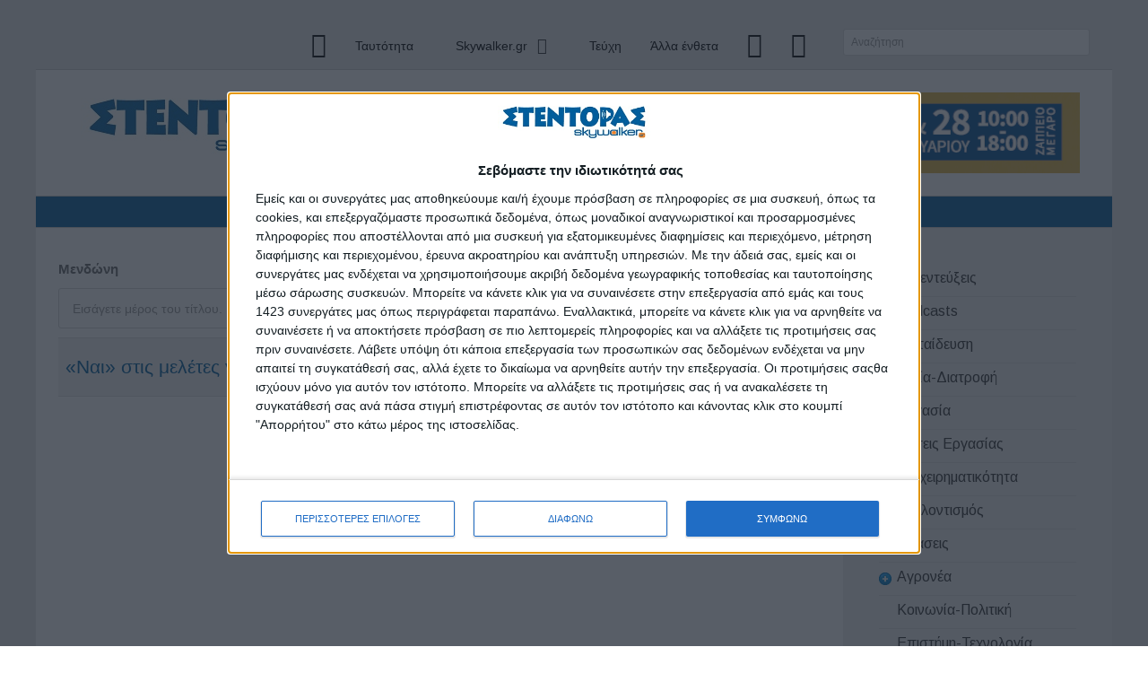

--- FILE ---
content_type: text/html; charset=utf-8
request_url: https://stentoras.gr/component/tags/tag/mendoni
body_size: 51787
content:
<!doctype html><html xml:lang=el-gr lang=el-gr><head><meta name=viewport content="width=device-width, initial-scale=1.0"><base href=https://stentoras.gr/component/tags/tag/mendoni /><meta http-equiv=content-type content="text/html; charset=utf-8"/><meta name=keywords content="εφημερίδα, εφημεριδα, εφημεριδεσ, νεα, εργασια, επιχειρηματικοτητα, προσωπικη αναπτυξη, ειδησεισ, μεταπτυχιακα, εφημεριδα στεντορας, skywalker.gr, στέντορας, stentoras"/><meta name=description content="Στον ιστότοπο stentoras.gr δημοσιεύεται καθημερινά ενημέρωση για τις τελευταίες εξελίξεις στην εργασία, την επιχειρηματικότητα, την κοινωνία και την πολιτική, καθώς και για την προσωπική ανάπτυξη, τις ερασιτεχνικές ασχολίες και την ευζωία."/><meta name=generator content="Joomla! - Open Source Content Management"/><title>Stentoras.gr - 64dB για την εργασία, την επιχειρηματικότητα, την προσωπική ανάπτυξη και την κοινωνική αντίληψη - Μενδώνη</title><link href="/component/tags/tag/mendoni?format=feed&amp;type=rss" rel=alternate type=application/rss+xml title="RSS 2.0"/><link href="/component/tags/tag/mendoni?format=feed&amp;type=atom" rel=alternate type=application/atom+xml title="Atom 1.0"/><link href=/templates/rt_audacity/favicon.ico rel="shortcut icon" type=image/vnd.microsoft.icon /><link href=/plugins/editors/jckeditor/typography/typography2.php rel=stylesheet media=null attribs=[] /><link rel=stylesheet href=/media/com_jchoptimize/assets/gz/0c0ba7820684e2d7bae35a440c6ce1e9.css /><link href=https://www.stentoras.gr/modules/mod_datetime/tmpl/default.css rel=stylesheet /><link rel=stylesheet href=/media/com_jchoptimize/assets/gz/175043aaa9b135163a048ac9c58c32d9.css /><link href="https://fonts.googleapis.com/css?family=Arimo:400%7CQuattrocento+Sans:400%7C&amp;subset=latin" rel=stylesheet /><link rel=stylesheet href=/media/com_jchoptimize/assets/gz/a64aedb6a1a9c176903e441d34bbaf92.css /><style>.multithumb{margin:5px}.multithumb_blog{margin:5px;float:left;padding-right:15px}.mtGallery{margin:5px;align:center;float:none}.mtCapStyle figcaption{caption-side:bottom;font-weight:bold;color:black;background-color:#ddd;text-align:center}#accessibility-links #text_plugin{width:80px}#rt-logo{background:url(/images/stentoras-logo-Final.jpg) 50% 0 no-repeat !important}#rt-logo{width:300px;height:96px}.header-type-scroll #rt-header{opacity:1;visibility:visible;position:relative}.nextend-accordion-menu-inner dl.level1 dd{display:none}.nextend-accordion-menu-inner dl.level1 dd.opened{display:block}</style> <script type=application/json class="joomla-script-options new">{"csrf.token":"7fb63e35a54b2ce2286629bd94bae632","system.paths":{"root":"","base":""}}</script><link href=http://feeds.feedburner.com/ rel=alternate type=application/rss+xml title="Άλλα ένθετα"/><link href=http://feeds.feedburner.com/ rel=alternate type=application/rss+xml title=Κοινωνία-Πολιτική /><link href=http://feeds.feedburner.com/ rel=alternate type=application/rss+xml title=Επιστήμη-Τεχνολογία /><link href=http://feeds.feedburner.com/ rel=alternate type=application/rss+xml title=Υγεία-Διατροφή /><link href=http://feeds.feedburner.com/ rel=alternate type=application/rss+xml title="Άρθρα Εκπαίδευσης"/><link href=http://feeds.feedburner.com/ rel=alternate type=application/rss+xml title="Προγράμματα Εκπαίδευσης"/><link href=http://feeds.feedburner.com/ rel=alternate type=application/rss+xml title=Κείμενα /><link href=http://feeds.feedburner.com/ rel=alternate type=application/rss+xml title="Made in Greece"/><link href=http://feeds.feedburner.com/ rel=alternate type=application/rss+xml title="Ποίηση - Στίχοι"/><link href=http://feeds.feedburner.com/ rel=alternate type=application/rss+xml title=Εργασία /><link href=http://feeds.feedburner.com/ rel=alternate type=application/rss+xml title=Podcasts /><link href=http://feeds.feedburner.com/ rel=alternate type=application/rss+xml title=Stentoras.gr /><link href=http://feeds.feedburner.com/ rel=alternate type=application/rss+xml title=Δράσεις /><link href=http://feeds.feedburner.com/ rel=alternate type=application/rss+xml title=Εθελοντισμός /><link href=http://feeds.feedburner.com/ rel=alternate type=application/rss+xml title=Βαρόμετρο /><link href=http://feeds.feedburner.com/ rel=alternate type=application/rss+xml title="Αιδώς Αργείοι"/><link href=http://feeds.feedburner.com/ rel=alternate type=application/rss+xml title="Άρθρα Αναγνωστών"/><link href=http://feeds.feedburner.com/ rel=alternate type=application/rss+xml title=Τεύχη /><link href=http://feeds.feedburner.com/ rel=alternate type=application/rss+xml title="Στα Social Media"/><link href=http://feeds.feedburner.com/ rel=alternate type=application/rss+xml title=Συνεντεύξεις /><link href=http://feeds.feedburner.com/ rel=alternate type=application/rss+xml title="Άρθρα Επιχειρηματικότητας"/><link href=http://feeds.feedburner.com/ rel=alternate type=application/rss+xml title="Παρουσιάσεις Startup"/><link href=http://feeds.feedburner.com/ rel=alternate type=application/rss+xml title="Κοινωνική Οικονομία"/><link href=http://feeds.feedburner.com/ rel=alternate type=application/rss+xml title="Αγροτική Οικονομία"/><link href=http://feeds.feedburner.com/ rel=alternate type=application/rss+xml title="Τοπική Ανάπτυξη"/><meta property=og:image content=https://stentoras.gr/cache/multithumb_thumbs/b_400_0_16777215_00_images_koinonia_arxaiologiko-mouseio-athinas-akadhmia-platwnos-15-4-2021.jpg /><meta property=og:url content=https://stentoras.gr/component/tags/tag/mendoni /><meta property=og:title content="Stentoras.gr - 64dB για την εργασία, την επιχειρηματικότητα, την προσωπική ανάπτυξη και την κοινωνική αντίληψη"/><link rel=stylesheet href=/media/com_jchoptimize/assets/gz/bc423d96ede50e3c1c245cb93d0d0973.css /><meta property=og:description content="Στον ιστότοπο stentoras.gr δημοσιεύεται καθημερινά ενημέρωση για τις τελευταίες εξελίξεις στην εργασία, την επιχειρηματικότητα, την κοινωνία και την πολιτική, καθώς και για την προσωπική ανάπτυξη, τις ερασιτεχνικές ασχολίες και την ευζωία."/><meta property=og:locale content=en_US /><meta property=og:site_name content=""/><meta property=fb:admins content=""/><meta property=fb:app_id content=""/> <script async=true>(function(){var host='stentoras.gr';var element=document.createElement('script');var firstScript=document.getElementsByTagName('script')[0];var url='https://cmp.inmobi.com'.concat('/choice/','9y-fBAjSkNyb6','/',host,'/choice.js?tag_version=V3');var uspTries=0;var uspTriesLimit=3;element.async=true;element.type='text/javascript';element.src=url;firstScript.parentNode.insertBefore(element,firstScript);function makeStub(){var TCF_LOCATOR_NAME='__tcfapiLocator';var queue=[];var win=window;var cmpFrame;function addFrame(){var doc=win.document;var otherCMP=!!(win.frames[TCF_LOCATOR_NAME]);if(!otherCMP){if(doc.body){var iframe=doc.createElement('iframe');iframe.style.cssText='display:none';iframe.name=TCF_LOCATOR_NAME;doc.body.appendChild(iframe);}else{setTimeout(addFrame,5);}}
return!otherCMP;}
function tcfAPIHandler(){var gdprApplies;var args=arguments;if(!args.length){return queue;}else if(args[0]==='setGdprApplies'){if(args.length>3&&args[2]===2&&typeof args[3]==='boolean'){gdprApplies=args[3];if(typeof args[2]==='function'){args[2]('set',true);}}}else if(args[0]==='ping'){var retr={gdprApplies:gdprApplies,cmpLoaded:false,cmpStatus:'stub'};if(typeof args[2]==='function'){args[2](retr);}}else{if(args[0]==='init'&&typeof args[3]==='object'){args[3]=Object.assign(args[3],{tag_version:'V3'});}
queue.push(args);}}
function postMessageEventHandler(event){var msgIsString=typeof event.data==='string';var json={};try{if(msgIsString){json=JSON.parse(event.data);}else{json=event.data;}}catch(ignore){}
var payload=json.__tcfapiCall;if(payload){window.__tcfapi(payload.command,payload.version,function(retValue,success){var returnMsg={__tcfapiReturn:{returnValue:retValue,success:success,callId:payload.callId}};if(msgIsString){returnMsg=JSON.stringify(returnMsg);}
if(event&&event.source&&event.source.postMessage){event.source.postMessage(returnMsg,'*');}},payload.parameter);}}
while(win){try{if(win.frames[TCF_LOCATOR_NAME]){cmpFrame=win;break;}}catch(ignore){}
if(win===window.top){break;}
win=win.parent;}
if(!cmpFrame){addFrame();win.__tcfapi=tcfAPIHandler;win.addEventListener('message',postMessageEventHandler,false);}};makeStub();var uspStubFunction=function(){var arg=arguments;if(typeof window.__uspapi!==uspStubFunction){setTimeout(function(){if(typeof window.__uspapi!=='undefined'){window.__uspapi.apply(window.__uspapi,arg);}},500);}};var checkIfUspIsReady=function(){uspTries++;if(window.__uspapi===uspStubFunction&&uspTries<uspTriesLimit){console.warn('USP is not accessible');}else{clearInterval(uspInterval);}};if(typeof window.__uspapi==='undefined'){window.__uspapi=uspStubFunction;var uspInterval=setInterval(checkIfUspIsReady,6000);}})();</script> <script async src="https://www.googletagmanager.com/gtag/js?id=G-HN1FV59TLN"></script> <script>window.dataLayer=window.dataLayer||[];function gtag(){dataLayer.push(arguments);}
gtag('js',new Date());gtag('config','G-HN1FV59TLN');</script> <script src=/media/com_jchoptimize/assets/gz/a9aa25c35cb2f71af6802833cc5b6665.js></script> <script>jQuery(function($){initChosen();$("body").on("subform-row-add",initChosen);function initChosen(event,container)
{container=container||document;$(container).find("select").chosen({"disable_search_threshold":10,"search_contains":true,"allow_single_deselect":true,"placeholder_text_multiple":"\u03a0\u03bb\u03b7\u03ba\u03c4\u03c1\u03bf\u03bb\u03bf\u03b3\u03ae\u03c3\u03c4\u03b5 \u03ae \u0395\u03c0\u03b9\u03bb\u03ad\u03be\u03c4\u03b5 \u03bc\u03b5\u03c1\u03b9\u03ba\u03ad\u03c2 \u03b5\u03c0\u03b9\u03bb\u03bf\u03b3\u03ad\u03c2","placeholder_text_single":"\u039a\u03ac\u03bd\u03c4\u03b5 \u03bc\u03b9\u03b1 \u03b5\u03c0\u03b9\u03bb\u03bf\u03b3\u03ae","no_results_text":"\u0394\u03b5\u03bd \u03b2\u03c1\u03ad\u03b8\u03b7\u03ba\u03b1\u03bd \u03b1\u03c0\u03bf\u03c4\u03b5\u03bb\u03ad\u03c3\u03bc\u03b1\u03c4\u03b1"});}});var resetFilter=function(){document.getElementById('filter-search').value='';}
window.soundManager.url='https://stentoras.gr/plugins/system/screenreader/screenreader/libraries/tts/soundmanager/swf/';window.soundManager.debugMode=false;window.soundManager.defaultOptions.volume=80;var screenReaderConfigOptions={baseURI:'https://stentoras.gr/',token:'3d1016272e6b3480b62d9ade9fbcfa5c',langCode:'el',chunkLength:200,screenReaderVolume:'80',screenReaderVoiceSpeed:'slow',position:'topright',scrolling:'fixed',targetAppendto:'html',targetAppendMode:'bottom',preload:1,autoBackgroundColor:1,readPage:0,readChildNodes:1,ieHighContrast:1,ieHighContrastAdvanced:1,selectedStorage:'session',gtranslateIntegration:0,readElementsHovering:0,elementsHoveringSelector:'p',selectMainpageareaText:1,excludeScripts:0,readImages:0,readImagesAttribute:'alt',readImagesOrdering:'before',readImagesHovering:0,mainpageSelector:'*[name*=main], *[class*=main], *[id*=main], *[id*=container], *[class*=container]',showlabel:0,labeltext:'Accessibility',screenreaderIcon:'wheelchair',screenreader:1,highcontrast:1,highcontrastAlternate:1,colorHue:180,colorBrightness:6,rootTarget:0,dyslexicFont:1,grayHues:0,spacingSize:1,spacingSizeMin:0,spacingSizeMax:10,bigCursor:1,fontsizeMinimizedToolbar:0,hoverMinimizedToolbar:0,fontsize:1,fontsizeDefault:80,fontsizeMin:50,fontsizeMax:200,fontsizeSelector:'',fontSizeHeadersIncrement:20,toolbarBgcolor:'#eeeeee',template:'elegant.css',templateOrientation:'vertical',accesskey_play:'P',accesskey_pause:'E',accesskey_stop:'S',accesskey_increase:'O',accesskey_decrease:'U',accesskey_reset:'R',accesskey_highcontrast:'H',accesskey_highcontrast2:'J',accesskey_highcontrast3:'K',accesskey_dyslexic:'D',accesskey_grayhues:'G',accesskey_spacingsize_increase:'M',accesskey_spacingsize_decrease:'N',accesskey_bigcursor:'W',accesskey_skiptocontents:'C',accesskey_minimized:'L',volume_accesskeys:1,readerEngine:'proxy_responsive',useMobileReaderEngine:0,mobileReaderEngine:'proxy_responsive',proxyResponsiveApikey:'YkiNlVQr',hideOnMobile:0,useMinimizedToolbar:1,statusMinimizedToolbar:'closed',minimizedToolbarOnlyMobile:0,showSkipToContents:0,skipToContentsSelector:'',removeLinksTarget:0,resetButtonBehavior:'fontsize'};if(typeof RokBoxSettings=='undefined')RokBoxSettings={pc:'100'};jQuery(document).ready(function(){WfMediabox.init({"base":"\/","theme":"standard","width":"","height":"","lightbox":0,"shadowbox":0,"icons":1,"overlay":1,"overlay_opacity":0.8,"overlay_color":"#000000","transition_speed":500,"close":2,"scrolling":"fixed","labels":{"close":"Close","next":"Next","previous":"Previous","cancel":"Cancel","numbers":"{{numbers}}","numbers_count":"{{current}} of {{total}}","download":"Download"}});});window.addEvent((window.webkit)?'load':'domready',function(){window.rokajaxsearch=new RokAjaxSearch({'results':'Αποτελέσματα','close':'','websearch':0,'blogsearch':0,'imagesearch':0,'videosearch':0,'imagesize':'MEDIUM','safesearch':'MODERATE','search':'Αναζήτηση','readmore':'Περισσότερα...','noresults':'Κανένα αποτέλεσμα','advsearch':'Προχωρημένη αναζήτηση','page':'Page','page_of':'of','searchlink':'https://stentoras.gr/index.php?option=com_search&amp;view=search&amp;tmpl=component','advsearchlink':'https://stentoras.gr/index.php?option=com_search&amp;view=search','uribase':'https://stentoras.gr/','limit':'10','perpage':'3','ordering':'newest','phrase':'any','hidedivs':'','includelink':1,'viewall':'Δείτε όλα τα αποτελέσματα','estimated':'estimated','showestimated':1,'showpagination':1,'showcategory':1,'showreadmore':1,'showdescription':1});});</script> <script>var _gaq=_gaq||[];_gaq.push(['_setAccount','UA-113458664-1']);_gaq.push(['_addDevId','YogEE'],['_trackPageview']);(function(){var ga=document.createElement('script');ga.type='text/javascript';ga.async=true;ga.src=('https:'==document.location.protocol?'https://ssl':'http://www')+'.google-analytics.com/ga.js';var s=document.getElementsByTagName('script')[0];s.parentNode.insertBefore(ga,s);})();</script> <script src=/plugins/system/screenreader/screenreader/libraries/tts/responsivevoice.js defer=defer></script> <script src=/plugins/system/screenreader/screenreader/libraries/tts/tts.js defer=defer></script> <script src=/plugins/system/screenreader/screenreader/libraries/controller/controller.js defer=defer></script> </head><body class="logo-type-custom demostyle-type-preset5 mainbody-overlay-light header-type-normal font-family-helvetica font-size-is-default menu-type-dropdownmenu menu-dropdownmenu-position-top-b layout-mode-responsive col12 option-com-tags"><div id=rt-page-surround> <header id=rt-header-surround><div id=rt-drawer><div class=rt-container><div class=rt-flex-container><div class="rt-grid-12 rt-alpha rt-omega"><div class="rt-block visible-phone"><div class=module-surround><div class=module-content><div class="gf-menu-device-container responsive-type-panel"> <jdoc:include type="modules" name="mobile-sidemenu" style="standard"/> </div><ul class="gf-menu l1 " id=""> <li class="item680 "> <a class=item href=/ebooks-ekdoseon-stentoras-2> <span class=menu-item-wrapper> e-books Εκδόσεις Στέντορας </span> </a> </li> <li class="item431 "> <a class=item href=/politiki-2> <span class=menu-item-wrapper> Πολιτική </span> </a> </li> <li class="item432 "> <a class=item href=/koinonia-2> <span class=menu-item-wrapper> Κοινωνία </span> </a> </li> <li class="item787 "> <a class=item href=/ergasia3> <span class=menu-item-wrapper> Εργασία </span> </a> </li> <li class="item438 parent rt-dropdown-right-large rt-dropdown-right-desktop rt-dropdown-right-tablet"> <a class=item href=#> <span class=menu-item-wrapper> Επιχειρηματικότητα </span> </a> <span class=dropdown-spacer></span> <div class="dropdown columns-1 " style=width:180px;><div class="column col1" style=width:180px;><ul class=l2> <li class="item439 "> <a class=item href=/epixeirimatikotita-2/arthra-epixeirimatikotitas> <span class=menu-item-wrapper> Άρθρα </span> </a> </li> <li class="item440 "> <a class=item href=/epixeirimatikotita-2/parousiaseis-startup> <span class=menu-item-wrapper> Παρουσιάσεις Startup </span> </a> </li> </ul> </div> </div> </li> <li class="item441 "> <a class=item href=/synentefxis-2> <span class=menu-item-wrapper> Συνεντεύξεις </span> </a> </li> <li class="item443 parent rt-dropdown-right-large rt-dropdown-right-desktop rt-dropdown-right-tablet"> <a class=item href=#> <span class=menu-item-wrapper> Αγρονέα </span> </a> <span class=dropdown-spacer></span> <div class="dropdown columns-1 " style=width:180px;><div class="column col1" style=width:180px;><ul class=l2> <li class="item444 "> <a class=item href=/agronea-2/koinoniki-oikonomia> <span class=menu-item-wrapper> Κοινωνική Οικονομία </span> </a> </li> <li class="item445 "> <a class=item href=/agronea-2/agrotiki-oikonomia> <span class=menu-item-wrapper> Αγροτική Οικονομία </span> </a> </li> <li class="item446 "> <a class=item href=/agronea-2/topiki-anaptyxh> <span class=menu-item-wrapper> Τοπική Ανάπτυξη </span> </a> </li> </ul> </div> </div> </li> <li class="item447 "> <a class=item href=/ygeia-diatrofh-2> <span class=menu-item-wrapper> Υγεία-Διατροφή </span> </a> </li> <li class="item448 "> <a class=item href=/episthmh-texnologia-2> <span class=menu-item-wrapper> Επιστήμη-Τεχνολογία </span> </a> </li> <li class="item832 parent rt-dropdown-right-large rt-dropdown-right-desktop rt-dropdown-right-tablet"> <a class=item href=#> <span class=menu-item-wrapper> Podcasts </span> </a> <span class=dropdown-spacer></span> <div class="dropdown columns-1 " style=width:180px;><div class="column col1" style=width:180px;><ul class=l2> <li class="item833 "> <a class=item href=/podcasts-2/podcasts-diatrofi> <span class=menu-item-wrapper> Διατροφή </span> </a> </li> <li class="item834 "> <a class=item href=/podcasts-2/podcasts-ekpaidefsi> <span class=menu-item-wrapper> Εκπαίδευση </span> </a> </li> <li class="item835 "> <a class=item href=/podcasts-2/podcasts-psyxologia> <span class=menu-item-wrapper> Ψυχολογία </span> </a> </li> <li class="item836 "> <a class=item href=/podcasts-2/podcasts-koinonia> <span class=menu-item-wrapper> Κοινωνία </span> </a> </li> <li class="item837 "> <a class=item href=/podcasts-2/podcasts-ergasia> <span class=menu-item-wrapper> Εργασία </span> </a> </li> </ul> </div> </div> </li> <li class="item452 parent rt-dropdown-right-large rt-dropdown-right-desktop rt-dropdown-right-tablet"> <a class=item href=#> <span class=menu-item-wrapper> Εκπαίδευση </span> </a> <span class=dropdown-spacer></span> <div class="dropdown columns-1 " style=width:180px;><div class="column col1" style=width:180px;><ul class=l2> <li class="item453 "> <a class=item href=/ekpaideush-2/ekpaidefsh-arthra> <span class=menu-item-wrapper> Άρθρα </span> </a> </li> <li class="item454 "> <a class=item href=/ekpaideush-2/ekpaidefsh-programmata> <span class=menu-item-wrapper> Προγράμματα </span> </a> </li> </ul> </div> </div> </li> <li class="item456 "> <a class=item href=/draseis-2> <span class=menu-item-wrapper> Δράσεις </span> </a> </li> <li class="item458 parent rt-dropdown-right-large rt-dropdown-right-desktop rt-dropdown-right-tablet"> <a class=item href=#> <span class=menu-item-wrapper> Στήλες με άποψη </span> </a> <span class=dropdown-spacer></span> <div class="dropdown columns-1 " style=width:180px;><div class="column col1" style=width:180px;><ul class=l2> <li class="item460 "> <a class=item href=/sthles-me-apopsi-2/made-in-greece> <span class=menu-item-wrapper> Made in Greece </span> </a> </li> </ul> </div> </div> </li> <li class="item464 "> <a class=item href=/stentoras-steile-to-diko-sou-arthro-2> <span class=menu-item-wrapper> Στείλε το δικό σου άρθρο </span> </a> </li> <li class="item422 "> <a class=item href=/taftotita-2> <span class=menu-item-wrapper> Ταυτότητα </span> </a> </li> <li class="item423 parent rt-dropdown-right-large rt-dropdown-right-desktop rt-dropdown-right-tablet"> <a class=item href=https://www.skywalker.gr target=_blank> <span class=menu-item-wrapper> Skywalker.gr </span> </a> <span class=dropdown-spacer></span> <div class="dropdown columns-1 " style=width:180px;><div class="column col1" style=width:180px;><ul class=l2> <li class="item424 "> <a class=item href="https://www.skywalker.gr/elGR/anazitisi/aggelies-ergasias?categories=n%2Fa&amp;perPage=20&amp;page=1&amp;sortBy=relative" target=_blank> <span class=menu-item-wrapper> Αγγελίες </span> </a> </li> <li class="item425 "> <a class=item href=https://www.skywalker.gr/elGR/static/prokyrikseis target=_blank> <span class=menu-item-wrapper> Προκηρύξεις </span> </a> </li> </ul> </div> </div> </li> <li class="item426 "> <a class=item href=/tefxh-2> <span class=menu-item-wrapper> Τεύχη </span> </a> </li> <li class="item427 "> <a class=item href=/alla-entheta-2> <span class=menu-item-wrapper> Άλλα ένθετα </span> </a> </li> <li class="item429 "> <a class=item href=/contact-form-2> <span class=menu-item-wrapper> <i class="fa fa-envelope fa-2x"></i> </span> </a> </li> <li class="item428 "> <a class=item href=/rss-feed-2> <span class=menu-item-wrapper> <i class="fa fas fa-rss-square fa-2x"></i> </span> </a> </li> </ul> </div> </div> </div> </div><div class=clear></div></div></div></div><div id=rt-top><div class=rt-container><div class=rt-flex-container><div class="rt-grid-9 rt-alpha"><div class="rt-block visible-large visible-desktop visible-tablet"><div class=module-surround><div class=module-content><div class="gf-menu-device-container responsive-type-panel"> <jdoc:include type="modules" name="mobile-sidemenu" style="standard"/> </div><ul class="gf-menu l1 " id=""> <li class="item101 "> <a class=item href=/> <span class=menu-item-wrapper> <i class="fa fa-home fa-2x"></i> </span> </a> </li> <li class="item144 "> <a class=item href=/taftotita> <span class=menu-item-wrapper> Ταυτότητα </span> </a> </li> <li class="item145 parent rt-dropdown-right-large rt-dropdown-right-desktop rt-dropdown-right-tablet"> <a class=item href=https://www.skywalker.gr target=_blank> <span class=menu-item-wrapper> Skywalker.gr </span> </a> <span class=dropdown-spacer></span> <div class="dropdown columns-1 " style=width:180px;><div class="column col1" style=width:180px;><ul class=l2> <li class="item148 "> <a class=item href="https://www.skywalker.gr/elGR/anazitisi/aggelies-ergasias?categories=n%2Fa&amp;perPage=20&amp;page=1&amp;sortBy=relative" target=_blank> <span class=menu-item-wrapper> Αγγελίες </span> </a> </li> <li class="item146 "> <a class=item href=https://www.skywalker.gr/elGR/static/prokyrikseis target=_blank> <span class=menu-item-wrapper> Προκηρύξεις </span> </a> </li> </ul> </div> </div> </li> <li class="item179 "> <a class=item href=/tefxh> <span class=menu-item-wrapper> Τεύχη </span> </a> </li> <li class="item293 "> <a class=item href=/alla-entheta> <span class=menu-item-wrapper> Άλλα ένθετα </span> </a> </li> <li class="item237 "> <a class=item href=/rss-feed> <span class=menu-item-wrapper> <i class="fa fas fa-rss-square fa-2x"></i> </span> </a> </li> <li class="item147 "> <a class=item href=/contact-form> <span class=menu-item-wrapper> <i class="fa fa-envelope fa-2x"></i> </span> </a> </li> </ul> </div> </div> </div> </div><div class="rt-grid-3 rt-omega"><div class="rt-block fp-rokajaxsearch hidden-phone hidden-tablet"><div class=module-surround><div class=module-content><form name=rokajaxsearch id=rokajaxsearch class=blue action=https://stentoras.gr/ method=get><div class="rokajaxsearch fp-rokajaxsearch hidden-phone hidden-tablet"><div class=roksearch-wrapper> <input id=roksearch_search_str name=searchword type=text class="inputbox roksearch_search_str" placeholder=Αναζήτηση /> </div><input type=hidden name=searchphrase value=any /> <input type=hidden name=limit value=100 /> <input type=hidden name=ordering value=newest /> <input type=hidden name=view value=search /> <input type=hidden name=option value=com_search /> <div id=roksearch_results></div></div><div id=rokajaxsearch_tmp style=visibility:hidden;display:none;></div></form></div></div></div></div><div class=clear></div></div></div></div><div id=rt-header><div class=rt-container><div class=rt-flex-container><div class="rt-grid-4 rt-alpha"><div class=rt-logo-block> <a href=/ id=rt-logo></a> </div></div><div class="rt-grid-8 rt-omega"><div class="rt-block "><div class=module-surround><div class=module-content><div class=bannergroup><div class=banneritem> <a href=/component/banners/click/339 target=_blank rel="noopener noreferrer" title="Athens #JobFestival 2026"> <img src=https://stentoras.gr/images/banners/jf26-728x90.gif alt="Athens #JobFestival 2026" width=728 height=90 /> </a> <div class=clr></div></div></div></div></div></div></div><div class=clear></div></div></div></div></header><section id=rt-neck-surround><div id=rt-utility><div class=rt-container><div class=rt-flex-container><div class="rt-grid-9 rt-alpha rt-omega"><div class="rt-block "><div class=module-surround><div class=module-content> <span class=mod_datetime><time datetime=2026-01-15T17:57:55+00:00>Πέμπτη, 15/01/2026 <span id=mod_datetime_visitors_time_188></span> <script>zone=0
isitlocal=true;ampm="";function mod_datetime_visitors_time_188()
{now=new Date();ofst=now.getTimezoneOffset()/60;now.setUTCHours(now.getUTCHours()+Math.abs(ofst),now.getUTCMinutes());timezone=now.getTimezoneOffset();secs=now.getUTCSeconds();sec=-1.57+Math.PI*secs/30;mins=now.getUTCMinutes();min=-1.57+Math.PI*mins/30;hr=(isitlocal)?now.getUTCHours():(now.getUTCHours()+parseInt(ofst))+parseInt(zone);hrs=-1.575+Math.PI*hr/6+Math.PI*parseInt(now.getMinutes())/360;if(hr<0)hr+=24;if(hr>23)hr-=24;ampm=(hr>11)?"":"";statusampm=ampm;hr2=hr;if(hr2==0)hr2=24;(hr2<13)?hr2:hr2%=24;if(hr2<10)hr2="0"+hr2
var finaltime=hr2+":"+((mins<10)?"0"+mins:mins)+":"+((secs<10)?"0"+secs:secs)+" "+statusampm;document.getElementById("mod_datetime_visitors_time_188").innerHTML=finaltime
setTimeout("mod_datetime_visitors_time_188()",1000)}
mod_datetime_visitors_time_188()</script></time></span> </div></div></div></div><div class=clear></div></div></div></div></section><section id=rt-mainbody-surround><div class=rt-container><div id=rt-main class=mb9-sa3><div class=rt-flex-container><div class="rt-mainbody-wrapper rt-grid-9 "><div class="rt-component-block rt-block"><div id=rt-mainbody><div class=component-content><div class=tag-category><h2> Μενδώνη </h2><form action=https://stentoras.gr/component/tags/tag/mendoni method=post name=adminForm id=adminForm class=form-inline><fieldset class="filters btn-toolbar"><div class=btn-group> <label class="filter-search-lbl element-invisible" for=filter-search> Εισάγετε μέρος του τίτλου.&#160; </label> <input type=text name=filter-search id=filter-search value="" class=inputbox onchange=document.adminForm.submit(); title="Εισάγετε όλο ή μέρος του τίτλου προς αναζήτηση." placeholder="Εισάγετε μέρος του τίτλου."/> <button type=button name=filter-search-button title=Αναζήτηση onclick=document.adminForm.submit(); class=btn> <span class=icon-search></span> </button> <button type=reset name=filter-clear-button title=Καθαρισμός class=btn onclick="resetFilter(); document.adminForm.submit();"> <span class=icon-remove></span> </button> </div><div class="btn-group pull-right"> <label for=limit class=element-invisible> Εμφάνιση # </label> <select id=limit name=limit class="inputbox input-mini" size=1 onchange=this.form.submit()> <option value=5>5</option> <option value=10>10</option> <option value=15>15</option> <option value=20>20</option> <option value=25>25</option> <option value=30>30</option> <option value=50>50</option> <option value=100 selected=selected>100</option> <option value=0>Ό&lambda;&alpha;</option> </select> </div><input type=hidden name=filter_order value=""/> <input type=hidden name=filter_order_Dir value=""/> <input type=hidden name=limitstart value=""/> <input type=hidden name=task value=""/> <div class=clearfix></div></fieldset><ul class="category list-striped"> <li class="cat-list-row0 clearfix"><h3> <a href=/koinonia/2627-stentoras-nai-stis-meletes-gia-thn-akadhmia-platwnos> «Ναι» στις μελέτες για την Ακαδημία Πλάτωνος </a> </h3></li> </ul> </form> </div> </div> </div> </div> </div><div class="rt-sidebar-wrapper rt-grid-3 "><div class=rt-sidebar-block><div id=rt-sidebar-a><div class="rt-block visible-large visible-desktop visible-tablet"><div class=module-surround><div class=module-content><div id=nextend-accordion-menu-183 class=""><div class="nextend-accordion-menu-inner "><div class=nextend-accordion-menu-inner-container><dl class="level1 "> <dt class="level1 nextend-nav-410 notparent   first" data-menuid=410> <span class=outer> <span class=inner> <a href=/synentefxis><span>Συνεντεύξεις</span></a> </span> </span> </dt><dd class="level1 nextend-nav-410 notparent   first"> </dd> <dt class="level1 nextend-nav-809 parent  " data-menuid=809> <span class=outer> <span class=inner> <span>Podcasts</span> </span> </span> </dt><dd class="level1 nextend-nav-809 parent  "><dl class="level2 "> <dt class="level2 nextend-nav-827 notparent   first" data-menuid=827> <span class=outer> <span class=inner> <a href=/podcasts/podcasts-diatrofi><span>Διατροφή</span></a> </span> </span> </dt><dd class="level2 nextend-nav-827 notparent   first"> </dd> <dt class="level2 nextend-nav-828 notparent  " data-menuid=828> <span class=outer> <span class=inner> <a href=/podcasts/podcasts-ekpaidefsi><span>Εκπαίδευση</span></a> </span> </span> </dt><dd class="level2 nextend-nav-828 notparent  "> </dd> <dt class="level2 nextend-nav-829 notparent  " data-menuid=829> <span class=outer> <span class=inner> <a href=/podcasts/podcasts-psyxologia><span>Ψυχολογία</span></a> </span> </span> </dt><dd class="level2 nextend-nav-829 notparent  "> </dd> <dt class="level2 nextend-nav-830 notparent  " data-menuid=830> <span class=outer> <span class=inner> <a href=/podcasts/podcasts-koinonia><span>Κοινωνία</span></a> </span> </span> </dt><dd class="level2 nextend-nav-830 notparent  "> </dd> <dt class="level2 nextend-nav-831 notparent   last" data-menuid=831> <span class=outer> <span class=inner> <a href=/podcasts/podcasts-ergasia><span>Εργασία</span></a> </span> </span> </dt><dd class="level2 nextend-nav-831 notparent   last"> </dd></dl></dd><dt class="level1 nextend-nav-418 parent  " data-menuid=418> <span class=outer> <span class=inner> <span>Εκπαίδευση</span> </span> </span> </dt><dd class="level1 nextend-nav-418 parent  "><dl class="level2 "> <dt class="level2 nextend-nav-417 notparent   first" data-menuid=417> <span class=outer> <span class=inner> <a href=/ekpaideush/ekpaidefsh-arthra><span>Άρθρα</span></a> </span> </span> </dt><dd class="level2 nextend-nav-417 notparent   first"> </dd> <dt class="level2 nextend-nav-419 notparent   last" data-menuid=419> <span class=outer> <span class=inner> <a href=/ekpaideush/ekpaidefsh-programmata><span>Προγράμματα</span></a> </span> </span> </dt><dd class="level2 nextend-nav-419 notparent   last"> </dd></dl></dd><dt class="level1 nextend-nav-383 notparent  " data-menuid=383> <span class=outer> <span class=inner> <a href=/ygeia-diatrofh><span>Υγεία-Διατροφή</span></a> </span> </span> </dt><dd class="level1 nextend-nav-383 notparent  "> </dd> <dt class="level1 nextend-nav-786 notparent  " data-menuid=786> <span class=outer> <span class=inner> <a href=/ergasia><span>Εργασία</span></a> </span> </span> </dt><dd class="level1 nextend-nav-786 notparent  "> </dd> <dt class="level1 nextend-nav-485 notparent  " data-menuid=485> <span class=outer> <span class=inner> <a href=https://www.skywalker.gr target=_blank><span>Θέσεις Εργασίας</span></a> </span> </span> </dt><dd class="level1 nextend-nav-485 notparent  "> </dd> <dt class="level1 nextend-nav-412 parent  " data-menuid=412> <span class=outer> <span class=inner> <span>Επιχειρηματικότητα</span> </span> </span> </dt><dd class="level1 nextend-nav-412 parent  "><dl class="level2 "> <dt class="level2 nextend-nav-134 notparent   first" data-menuid=134> <span class=outer> <span class=inner> <a href=/epixeirimatikotita/arthra-epixeirimatikotitas><span>Άρθρα</span></a> </span> </span> </dt><dd class="level2 nextend-nav-134 notparent   first"> </dd> <dt class="level2 nextend-nav-154 notparent   last" data-menuid=154> <span class=outer> <span class=inner> <a href=/epixeirimatikotita/parousiaseis-startup><span>Παρουσιάσεις Startup</span></a> </span> </span> </dt><dd class="level2 nextend-nav-154 notparent   last"> </dd></dl></dd><dt class="level1 nextend-nav-681 notparent  " data-menuid=681> <span class=outer> <span class=inner> <a href=/volunteering><span>Εθελοντισμός</span></a> </span> </span> </dt><dd class="level1 nextend-nav-681 notparent  "> </dd> <dt class="level1 nextend-nav-163 notparent  " data-menuid=163> <span class=outer> <span class=inner> <a href=/draseis><span>Δράσεις</span></a> </span> </span> </dt><dd class="level1 nextend-nav-163 notparent  "> </dd> <dt class="level1 nextend-nav-413 parent  " data-menuid=413> <span class=outer> <span class=inner> <span>Αγρονέα</span> </span> </span> </dt><dd class="level1 nextend-nav-413 parent  "><dl class="level2 "> <dt class="level2 nextend-nav-155 notparent   first" data-menuid=155> <span class=outer> <span class=inner> <a href=/agronea/koinoniki-oikonomia><span>Κοινωνική Οικονομία</span></a> </span> </span> </dt><dd class="level2 nextend-nav-155 notparent   first"> </dd> <dt class="level2 nextend-nav-156 notparent  " data-menuid=156> <span class=outer> <span class=inner> <a href=/agronea/agrotiki-oikonomia><span>Αγροτική Οικονομία</span></a> </span> </span> </dt><dd class="level2 nextend-nav-156 notparent  "> </dd> <dt class="level2 nextend-nav-158 notparent   last" data-menuid=158> <span class=outer> <span class=inner> <a href=/agronea/topiki-anaptyxh><span>Τοπική Ανάπτυξη</span></a> </span> </span> </dt><dd class="level2 nextend-nav-158 notparent   last"> </dd></dl></dd><dt class="level1 nextend-nav-294 notparent  " data-menuid=294> <span class=outer> <span class=inner> <a href=/koinonia><span>Κοινωνία-Πολιτική</span></a> </span> </span> </dt><dd class="level1 nextend-nav-294 notparent  "> </dd> <dt class="level1 nextend-nav-382 notparent  " data-menuid=382> <span class=outer> <span class=inner> <a href=/episthmh-texnologia><span>Επιστήμη-Τεχνολογία</span></a> </span> </span> </dt><dd class="level1 nextend-nav-382 notparent  "> </dd> <dt class="level1 nextend-nav-416 parent  " data-menuid=416> <span class=outer> <span class=inner> <span>Στήλες με άποψη</span> </span> </span> </dt><dd class="level1 nextend-nav-416 parent  "><dl class="level2 "> <dt class="level2 nextend-nav-173 notparent   first" data-menuid=173> <span class=outer> <span class=inner> <a href=/sthles-me-apopsi/aidos-argeioi><span>Αιδώς Αργείοι</span></a> </span> </span> </dt><dd class="level2 nextend-nav-173 notparent   first"> </dd> <dt class="level2 nextend-nav-468 notparent   last" data-menuid=468> <span class=outer> <span class=inner> <a href=/sthles-me-apopsi/made-in-greece><span>Made in Greece</span></a> </span> </span> </dt><dd class="level2 nextend-nav-468 notparent   last"> </dd></dl></dd><dt class="level1 nextend-nav-486 parent  " data-menuid=486> <span class=outer> <span class=inner> <span>Συνεργασίες αναγνωστών</span> </span> </span> </dt><dd class="level1 nextend-nav-486 parent  "><dl class="level2 "> <dt class="level2 nextend-nav-487 notparent   first" data-menuid=487> <span class=outer> <span class=inner> <a href=/synergasies-anagnostwn/synergasies-anagnostwn-poihsh-stixoi><span>Ποίηση - Στίχοι</span></a> </span> </span> </dt><dd class="level2 nextend-nav-487 notparent   first"> </dd> <dt class="level2 nextend-nav-549 notparent   last" data-menuid=549> <span class=outer> <span class=inner> <a href=/synergasies-anagnostwn/texts-anagnoston><span>Κείμενα</span></a> </span> </span> </dt><dd class="level2 nextend-nav-549 notparent   last"> </dd></dl></dd><dt class="level1 nextend-nav-384 notparent  " data-menuid=384> <span class=outer> <span class=inner> <a href=/stentoras-steile-to-diko-sou-arthro><span>Στείλε το δικό σου άρθρο</span></a> </span> </span> </dt><dd class="level1 nextend-nav-384 notparent  "> </dd> <dt class="level1 nextend-nav-679 notparent   last" data-menuid=679> <span class=outer> <span class=inner> <a href=/ebooks-ekdoseon-stentoras><span>Εκδόσεις Στέντορας | e-books</span></a> </span> </span> </dt><dd class="level1 nextend-nav-679 notparent   last"> </dd> </dl> </div> </div> </div> </div> </div> </div><div class="rt-block "><div class=module-surround><div class=module-content><div class=bannergroup> </div> </div> </div> </div><div class="rt-block visible-large visible-desktop visible-tablet"><div class=module-surround><div class=module-title><h2 class=title><span>Αθηναϊκό - Μακεδονικό Πρακτορείο Ειδήσεων</span></h2></div><div class=module-content><div class="customvisible-large visible-desktop visible-tablet"> <iframe src=https://www.amna.gr/news-widget height=500 width=330 frameborder=0></iframe></div></div></div></div></div></div></div><div class=clear></div></div></div></div></section><footer id=rt-footer-surround><div id=rt-bottom><div class=rt-container><div class=rt-flex-container><div class="rt-grid-12 rt-alpha rt-omega"><div class="rt-block "><div class=module-surround><div class=module-content> <i>None feed</i> </div></div></div></div><div class=clear></div></div></div></div><div id=rt-footer><div class=rt-container><div class=rt-flex-container><div class="rt-grid-2 rt-alpha"><div class="rt-block fp-footer-lists hidden-phone"><div class=module-surround><div class=module-content><div class="customfp-footer-lists hidden-phone"><ul> <li><a href=/taftotita>Ταυτότητα</a></li> <li><a href="https://www.skywalker.gr/elGR/anazitisi/aggelies-ergasias?categories=n%2Fa&amp;perPage=20&amp;page=1&amp;sortBy=relative" target=_blank rel=noopener>Αγγελίες</a></li> <li><a href=https://www.skywalker.gr/elGR/static/prokyrikseis target=_blank rel=noopener>Προκηρύξεις</a></li> <li><a href=/ebooks-ekdoseon-stentoras>e-books Εκδόσεις Στέντορας</a></li> <li><a href=/tefxh>Τεύχη</a></li> <li><a href=https://www.skywalker.gr/elGR/free-press/static-page/sunergasies-entheta target=_blank rel=noopener>Συνεργασίες-Ένθετα</a></li> <li><a href=/archive>Αρχείο</a></li> <li><a href=/contact-form>Επικοινωνία</a></li> </ul></div></div></div></div></div><div class=rt-grid-2><div class="rt-block fp-footer-lists hidden-phone"><div class=module-surround><div class=module-content><div class="customfp-footer-lists hidden-phone"><ul> <li><a href=/politiki>Πολιτική</a></li> <li><a href=/koinonia>Κοινωνία</a></li> <li><a href=/ergasia>Εργασία</a></li> <li><a href=/synentefxis>Συνεντεύξεις</a></li> <li><a href=/episthmh-texnologia>Επιστήμη-Τεχνολογία</a></li> <li><a href=/ekpaideush/ekpaidefsh-arthra>Άρθρα Εκπαίδευσης</a></li> <li><a href=/ekpaideush/ekpaidefsh-programmata>Προγράμματα Εκπαίδευσης</a></li> </ul></div></div></div></div></div><div class=rt-grid-2><div class="rt-block fp-footer-lists hidden-phone"><div class=module-surround><div class=module-content><div class="customfp-footer-lists hidden-phone"><ul> <li><a href=/draseis>Δράσεις</a></li> <li><a href=/epixeirimatikotita/arthra-epixeirimatikotitas>Άρθρα Επιχειρηματικότητας</a></li> <li><a href=/epixeirimatikotita/parousiaseis-startup>Παρουσιάσεις Startup</a></li> <li><a href=/agronea/koinoniki-oikonomia>Κοινωνική Οικονομία</a></li> <li><a href=/agronea/agrotiki-oikonomia>Αγροτική Οικονομία</a></li> <li><a href=/agronea/topiki-anaptyxh>Τοπική Ανάπτυξη</a></li> <li><a href=/ygeia-diatrofh>Υγεία-Διατροφή</a></li> </ul></div></div></div></div></div><div class="rt-grid-4 rt-prefix-2 rt-omega"><div class="rt-block fp-footer-f"><div class=module-surround><div class=module-title><h2 class=title><span>Connect</span></h2></div><div class=module-content><div class=customfp-footer-f><div class=rt-social-buttons><a href=https://twitter.com/StentorasGR target=_blank rel=noopener class=social-button> <span class="fa fa-twitter"></span> </a> <a href=https://www.facebook.com/pg/Stentoras.Skywalker target=_blank rel=noopener class=social-button> <span class="fa fa-facebook"></span> </a> <a href=https://plus.google.com/u/0/112459688896284966399 target=_blank rel=noopener class=social-button> <span class="fa fa-google-plus"></span> </a> <a href=https://www.linkedin.com/showcase/stentoras-skywalker/ target=_blank rel=noopener class=social-button> <span class="fa fa-linkedin"></span> </a> <div class=clear>&nbsp;</div></div></div></div></div></div><div class="rt-block fp-footer-f nomargintop nopaddingtop"><div class=module-surround><div class=module-title><h2 class=title><span>Newsletter</span></h2></div><div class=module-content><div class="customfp-footer-f nomargintop nopaddingtop"><form id=newsletterSubscriptionForm action=https://www.skywalker.gr/api/v3/subscribe-external method=post class=fp-bottom-form style="border: 1px solid #ccc; padding: 3px; text-align: center"> <input name=email type=text class=inputbox style="margin-top: 10px !important" placeholder=Email required data-message-required="Αυτό το πεδίο είναι υποχρεωτικό" data-validate=required /> <input type=submit value=Subscribe class=readon /> <div id=responseMessage style="margin-top: 10px"></div></form> <script>jQuery(document).ready(function($){$("#newsletterSubscriptionForm").submit(function(e){e.preventDefault();var formData=$(this).serialize();$.ajax({type:"POST",url:"https://www.skywalker.gr/api/v3/subscribe-external",data:formData,success:function(response){$("#responseMessage").html('<span style="color: green;">'+response.message+"</span>");},error:function(xhr,status,error){var errorMessage=xhr.status+": "+xhr.statusText;$("#responseMessage").html('<span style="color: red;">Error - '+errorMessage+"</span>");},});});});</script></div></div></div></div></div><div class=clear></div></div></div></div><div id=rt-copyright><div class=rt-container><div class=rt-flex-container><div class="rt-grid-4 rt-alpha"><div class="rt-block rt-branding wow fadeInLeft"> <a href=https://www.skywalker.gr title=Skywalker.gr class=rt-powered-by></a> </div></div><div class=rt-grid-4><div class="rt-block "><div class=module-surround><div class=module-content><div class=custom><p style="font-size: 12px; text-align: center;"><span><strong style="font-family: Verdana, Arial, Helvetica, sans-serif;"><a href=/oroi-xrhshs target=_blank style="color: #ffffff;">Όροι Χρήσης</a> - <a href=/politiki-aporrhtou target=_blank style="color: #ffffff;">Πολιτική Απορρήτου</a></strong></span></p></div></div></div></div></div><div class="rt-grid-4 rt-omega"><div class=clear></div><div class="gantry-totop-wrapper rt-block wow bounceInUp" data-wow-delay=0.5s> <a href=# id=gantry-totop rel=nofollow></a> <div class=clear></div></div><div class=clear></div></div><div class=clear></div></div></div></div></footer></div> <script async=true>var elem=document.createElement('script');elem.src='https://quantcast.mgr.consensu.org/cmp.js';elem.async=true;elem.type="text/javascript";var scpt=document.getElementsByTagName('script')[0];scpt.parentNode.insertBefore(elem,scpt);(function(){var gdprAppliesGlobally=true;function addFrame(){if(!window.frames['__cmpLocator']){if(document.body){var body=document.body,iframe=document.createElement('iframe');iframe.style='display:none';iframe.name='__cmpLocator';body.appendChild(iframe);}else{setTimeout(addFrame,5);}}}
addFrame();function cmpMsgHandler(event){var msgIsString=typeof event.data==="string";var json;if(msgIsString){json=event.data.indexOf("__cmpCall")!=-1?JSON.parse(event.data):{};}else{json=event.data;}
if(json.__cmpCall){var i=json.__cmpCall;window.__cmp(i.command,i.parameter,function(retValue,success){var returnMsg={"__cmpReturn":{"returnValue":retValue,"success":success,"callId":i.callId}};event.source.postMessage(msgIsString?JSON.stringify(returnMsg):returnMsg,'*');});}}
window.__cmp=function(c){var b=arguments;if(!b.length){return __cmp.a;}
else if(b[0]==='ping'){b[2]({"gdprAppliesGlobally":gdprAppliesGlobally,"cmpLoaded":false},true);}else if(c=='__cmp')
return false;else{if(typeof __cmp.a==='undefined'){__cmp.a=[];}
__cmp.a.push([].slice.apply(b));}}
window.__cmp.gdprAppliesGlobally=gdprAppliesGlobally;window.__cmp.msgHandler=cmpMsgHandler;if(window.addEventListener){window.addEventListener('message',cmpMsgHandler,false);}
else{window.attachEvent('onmessage',cmpMsgHandler);}})();window.__cmp('init',{'Language':'el','Initial Screen Title Text':'Σεβόμαστε την ιδιωτικότητά σας','Initial Screen Reject Button Text':'ΔΕ ΣΥΜΦΩΝΩ','Initial Screen Accept Button Text':'ΣΥΜΦΩΝΩ','Initial Screen Purpose Link Text':'Εμφάνιση σκοπών','Purpose Screen Title Text':'Σεβόμαστε την ιδιωτικότητά σας','Purpose Screen Body Text':'Μπορείτε να ορίσετε τις προτιμήσεις συγκατάθεσης σας και να καθορίσετε τον τρόπο με τον οποίο θέλετε να χρησιμοποιηθούν τα δεδομένα σας, με βάση τους παρακάτω σκοπούς. Μπορείτε να ορίσετε τις προτιμήσεις σας για εμάς, ανεξάρτητα από αυτούς τους τρίτους συνεργάτες. Κάθε σκοπός έχει μια περιγραφή, έτσι ώστε να ξέρετε πώς χρησιμοποιούμε τα δεδομένα σας εμείς και οι συνεργάτες μας.','Purpose Screen Vendor Link Text':'Εμφάνιση παρόχων','Purpose Screen Cancel Button Text':'Άκυρο','Purpose Screen Save and Exit Button Text':'Αποθήκευση και έξοδος','Vendor Screen Title Text':'Σεβόμαστε την ιδιωτικότητά σας','Vendor Screen Body Text':'Μπορείτε να ορίσετε τις προτιμήσεις συγκατάθεσης για τους επιμέρους τρίτους συνεργάτες με τους οποίους συνεργαζόμαστε, παρακάτω. Επεκτείνετε το στοιχείο λίστας κάθε εταιρείας, για να δείτε τους σκοπούς για τους οποίους χρησιμοποιούν τα δεδομένα σας, ώστε να κάνετε την επιλογή σας. Σε ορισμένες περιπτώσεις, οι εταιρείες μπορεί να χρησιμοποιήσουν τα δεδομένα σας χωρίς να ζητήσουν τη συγκατάθεσή σας, με βάση τα νόμιμα συμφέροντά τους. Μπορείτε να κάνετε κλικ στους συνδέσμους της πολιτικής απορρήτου τους για περισσότερες πληροφορίες και για να εναντιωθείτε σε αυτή την επεξεργασία.','Vendor Screen Accept All Button Text':'ΑΠΟΔΟΧΗ ΟΛΩΝ','Vendor Screen Reject All Button Text':'ΑΠΟΡΡΙΨΗ ΟΛΩΝ','Vendor Screen Purposes Link Text':'Πίσω στους Σκοπούς','Vendor Screen Cancel Button Text':'Άκυρο','Vendor Screen Save and Exit Button Text':'Αποθήκευση και έξοδος','Initial Screen Body Text':'Εμείς και οι συνεργάτες μας χρησιμοποιούμε τεχνολογίες, όπως cookies, και επεξεργαζόμαστε προσωπικά δεδομένα, όπως διευθύνσεις IP και αναγνωριστικά cookies, για να προσαρμόζουμε τις διαφημίσεις και το περιεχόμενο με βάση τα ενδιαφέροντά σας, για να μετρήσουμε την απόδοση των διαφημίσεων και του περιεχομένου και για να αποκτήσουμε εις βάθος γνώση του κοινού που είδε τις διαφημίσεις και το περιεχόμενο. Κάντε κλικ παρακάτω για να συμφωνήσετε με τη χρήση αυτής της τεχνολογίας και την επεξεργασία των προσωπικών σας δεδομένων για αυτούς τους σκοπούς. Μπορείτε να αλλάξετε γνώμη και να αλλάξετε τις επιλογές της συγκατάθεσής σας ανά πάσα στιγμή επιστρέφοντας σε αυτόν τον ιστότοπο.','Initial Screen Body Text Option':1,'Display UI':'always','Min Days Between UI Displays':15,'Consent Scope':'service','Publisher Purpose IDs':[1,2,3,4,5],'Publisher Name':'SKYWALKER','Post Consent Page':'https://stentoras.gr','UI Layout':'banner',});</script> <script>window._qevents=window._qevents||[];(function(){var elem=document.createElement('script');elem.src=(document.location.protocol=="https:"?"https://secure":"http://edge")+".quantserve.com/quant.js";elem.async=true;elem.type="text/javascript";var scpt=document.getElementsByTagName('script')[0];scpt.parentNode.insertBefore(elem,scpt);})();window._qevents.push({qacct:"p-9y-fBAjSkNyb6",uid:"__INSERT_EMAIL_HERE__"});</script><noscript><div style=display:none;> <img src=//pixel.quantserve.com/pixel/p-9y-fBAjSkNyb6.gif border=0 height=1 width=1 alt=Quantcast /> </div></noscript><style>.google-auto-placed:empty,.google-auto-placed ins:empty,.google-auto-placed ins:empty div{display:none !important;height:0 !important;margin:0 !important;padding:0 !important}</style> </body> </html>

--- FILE ---
content_type: text/html; charset=UTF-8
request_url: https://www.amna.gr/news-widget
body_size: 2976
content:
<!DOCTYPE html>
<html ng-app="app" xmlns="http://www.w3.org/1999/html">
<head>
  <!-- Google tag (gtag.js) -->
   <script async src="https://www.googletagmanager.com/gtag/js?id=G-1C68B5QXPX"></script>
  <script>
      window.dataLayer = window.dataLayer || [];
      function gtag(){dataLayer.push(arguments);}
      gtag('js', new Date());

      gtag('config', 'G-1C68B5QXPX');
  </script>
  <!-- Echobox Web Tag -->
  <script async id="ebx" src="//applets.ebxcdn.com/ebx.js"></script>

  <style>
    /* This helps the ng-show/ng-hide animations start at the right place. */
    /* Since Angular has this but needs to load, this gives us the class early. */

    .ng-hide {
      display: none !important;
    }
  </style>
  <title ng-bind="title">Αθηναϊκό - Μακεδονικό πρακτορείο ειδήσεων</title>
 <meta property="og:title" content="Αθηναϊκό - Μακεδονικό πρακτορείο ειδήσεων"/>
			<meta property="og:description" content="Έγκυρη και έγκαιρη ενημέρωση, με τα νέα από την Ελλάδα, την Ευρώπη και τον κόσμο 24 ώρες το 24ωρο, παρέχει το Αθηναϊκό Πρακτορείο Ειδήσεων - Μακεδονικό Πρακτορείο Ειδήσεων."/>
			<meta property="og:image" content="https://www.amna.gr/images/Photo_Amna1200X630.jpg"/>
			<meta property="og:type" content="website" />

		

  <meta charset="utf-8"/>
  <meta http-equiv="X-UA-Compatible" content="IE=edge, chrome=1"/>
  <meta name="viewport"
        content="width=device-width, initial-scale=1, maximum-scale=1, minimum-scale=1, user-scalable=no"/>
  <base href="/">
  <link rel="shortcut icon" href="images/favicon.ico" type="image/x-icon">
  <link rel="icon" href="images/favicon.ico" type="image/x-icon">
  <link href="https://fonts.googleapis.com/css?family=Ruda" rel="stylesheet">
  <link href="https://fonts.cdnfonts.com/css/didact-gothic" rel="stylesheet">
<!--  <link href="https://3asyr.com/3asyRJs/css/easyr_embed_amna.css" rel="stylesheet">-->
<!--  <link rel="stylesheet" href="https://easily-app.com/3asyRjsNew/static/css/main.23613ca0.css?ver=6.7.1" media="all">-->
  <!--
    <link rel="stylesheet" type="text/css" href="https://cdnjs.cloudflare.com/ajax/libs/cookieconsent2/3.1.1/cookieconsent.min.css" />
  -->
  <link rel="stylesheet" href="styles/lib-a9fd73d948.css">

  <link rel="stylesheet" href="styles/styles-b8c81fe15f.css">

</head>

<body class="noselect">

<div ng-include="'app/layout/shell.html'"></div>

<script src="js/lib-ff32b86c14.js"></script>

<script src="js/app-11110e9dde.js"></script>
<script>
    $(document).ready(function () {
        $("div.bhoechie-tab-menu>div.list-group>a").click(function (e) {
            e.preventDefault();
            $(this).siblings('a.active').removeClass("active");
            $(this).addClass("active");
            var index = $(this).index();
            $("div.bhoechie-tab>div.bhoechie-tab-content").removeClass("active");
            $("div.bhoechie-tab>div.bhoechie-tab-content").eq(index).addClass("active");
        });

        /* Dropdown menu / Dropdown Login - Hover
        $('ul.nav li.dropdown').hover(function() {
          $(this).find('.dropdown-menu').stop(true, true).delay(100).fadeIn(200);
        }, function() {
          $(this).find('.dropdown-menu').stop(true, true).delay(100).fadeOut(200);
        });

        $('ul.navList li.dropdown').hover(function() {
          $(this).find('.dropdown-menu').stop(true, true).delay(100).fadeIn(200);
        }, function() {
          $(this).find('.dropdown-menu').stop(true, true).delay(100).fadeOut(200);
        });*/

    });
</script>

<script>


    $(window).scroll(function () {
        if ($(this).scrollTop() > 15) {
            $('header').addClass("sticky");
            $('.headerLogoWrapper').addClass("sticky1");
            $('.logoNavbar').addClass("stickyNavBar");
            $('.itemNavbar').addClass("stickyNavBar");
            $('.moreItemNavbar').addClass("stickyNavBar");


        } else {
            $('header').removeClass("sticky");
            $('.headerLogoWrapper').removeClass("sticky1");
            $('.logoNavbar').removeClass("stickyNavBar");
            $('.itemNavbar').removeClass("stickyNavBar");
            $('.moreItemNavbar').removeClass("stickyNavBar");

        }
    });
</script>
<script type="application/ld+json">
  {
    "@context": "http://schema.org",
    "@type": "Organization",
    "url": "http://www.amna.gr",
    "sameAs": [
      "https://twitter.com/amna_news",
      "https://www.facebook.com/amnanewsgr",
      "https://www.youtube.com/user/AMNAwebTV",
      "https://www.linkedin.com/company/athens---macedonian-news-agency",
      "https://plus.google.com/103317571926986792207",
      "https://medium.com/@amna_news",
      "https://praktoreiomagazine.tumblr.com/",
      "https://www.instagram.com/amna_news/"
    ],
    "logo": "http://www.amna.gr/images/logo-footer.png",
    "contactPoint": [
      {
        "@type": "ContactPoint",
        "telephone": "+30-210-6400560",
        "contactType": "Customer service"
      }
    ],
    "description": "Έγκυρη και έγκαιρη ενημέρωση, με τα νέα από την Ελλάδα, την Ευρώπη και τον κόσμο 24 ώρες το 24ωρο, παρέχει το Αθηναϊκό Πρακτορείο Ειδήσεων - Μακεδονικό Πρακτορείο Ειδήσεων.

    Η
    επικαιρότητα
    με
    όλες
    τις
    τελευταίες
    ελληνικές
    και
    διεθνείς
    εξελίξεις: ειδήσεις
    από
    την
    πολιτική,
    την
    κοινωνία,
    την
    οικονομία,
    τις
    επιχειρήσεις
    και
    το
    χρηματιστήριο,
    τον
    πολιτισμό,
    τον
    αθλητισμό
    (sports),
    την
    ομογένεια,
    το
    περιβάλλον,
    την
    επιστήμη
    και
    την
    τεχνολογία,
    την
    υγεία,
    το
    life
    style
    (ψυχαγωγία),
    το
    αυτοκίνητο
    και
    τα
    ΜΜΕ
    (media),
    με
    ένα
    κλικ
    στη
    διαδραστική
    (interactive)
    πλατφόρμα
    του
    ΑΠΕ-ΜΠΕ: www.ana-mpa.gr.
    ",
    "address": {
      "@type": "PostalAddress",
      "addressLocality": "Αμπελόκηποι",
      "addressRegion": "Αθήνα",
      "postalCode": "11521",
      "streetAddress": "Τσόχα 36"
    }
  }

</script>

<script id="Cookiebot" src="https://consent.cookiebot.com/uc.js" data-cbid="f67dc878-73a6-44aa-adfe-adffae1f63fa" data-framework="TCFv2.2" data-blockingmode="auto" type="text/javascript"></script>
<script type="text/javascript">
    window.addEventListener("CookiebotOnAccept", function () {
        setTimeout(function(){
         var banners=document.getElementsByClassName("bannerCookie");
         for(var banner of banners) {
             banner.children[0].src=banner.children[0].src+"&cookie="+Cookiebot.IABConsentString;

         }
        }, 5000);
});

    setTimeout(function(){
        var banners=document.getElementsByClassName("bannerCookie");
        if (Cookiebot && Cookiebot.IABConsentString){
            for(var banner of banners) {
                banner.children[0].src=banner.children[0].src+"&cookie="+Cookiebot.IABConsentString;
                }
        }
    }, 5000);
</script>

<!--<script async src="https://static.adman.gr/adman.js"></script>-->
<!--<script>window.AdmanQueue=window.AdmanQueue||[];AdmanQueue.push(function(){Adman.adunit({id:4591,h:'https://x.grxchange.gr',inline:true})});</script>-->

<!--<script src="https://easily-app.com/wp-json/user/subscription/js"></script>-->



<!--<script type="text/javascript" src="https://ads.amna.gr/www/delivery/siteskin.php?zoneid=297&amp;direction=left&amp;leftpadding=-168px&amp;contentWidth=1385px&amp;topoffset=70px&amp;rightpadding=0px&amp;zindex=0&amp;fixed=1&amp;hide=none"></script>-->
<!--<script type="text/javascript" src="https://ads.amna.gr/www/delivery/siteskin.php?zoneid=295&amp;direction=background&amp;leftpadding=0px&amp;contentWidth=1180px&amp;topoffset=660px&amp;rightpadding=0px&amp;zindex=0&amp;fixed=0&amp;hide=none"></script>-->
<script type="text/javascript" src="/_Incapsula_Resource?SWJIYLWA=719d34d31c8e3a6e6fffd425f7e032f3&ns=2&cb=2035638046" async></script></body>
</html>


--- FILE ---
content_type: text/css;charset=UTF-8
request_url: https://stentoras.gr/media/com_jchoptimize/assets/gz/175043aaa9b135163a048ac9c58c32d9.css
body_size: 2559
content:
@charset "utf-8";@font-face{font-family:'ptserif';src:url('/templates/rt_audacity/fonts/ptserif-regular-webfont.eot');src:url('/templates/rt_audacity/fonts/ptserif-regular-webfont.eot#iefix') format('embedded-opentype'),url('/templates/rt_audacity/fonts/ptserif-regular-webfont.woff') format('woff'),url('/templates/rt_audacity/fonts/ptserif-regular-webfont.ttf') format('truetype'),url('/templates/rt_audacity/fonts/ptserif-regular-webfont.svg#ptserif') format('svg');font-weight:normal;font-style:normal;font-display:swap}@font-face{font-family:'ptserif';src:url('/templates/rt_audacity/fonts/ptserif-italic-webfont.eot');src:url('/templates/rt_audacity/fonts/ptserif-italic-webfont.eot#iefix') format('embedded-opentype'),url('/templates/rt_audacity/fonts/ptserif-italic-webfont.woff') format('woff'),url('/templates/rt_audacity/fonts/ptserif-italic-webfont.ttf') format('truetype'),url('/templates/rt_audacity/fonts/ptserif-italic-webfont.svg#ptserif') format('svg');font-weight:normal;font-style:italic;font-display:swap}@font-face{font-family:'ptserif';src:url('/templates/rt_audacity/fonts/ptserif-bold-webfont.eot');src:url('/templates/rt_audacity/fonts/ptserif-bold-webfont.eot#iefix') format('embedded-opentype'),url('/templates/rt_audacity/fonts/ptserif-bold-webfont.woff') format('woff'),url('/templates/rt_audacity/fonts/ptserif-bold-webfont.ttf') format('truetype'),url('/templates/rt_audacity/fonts/ptserif-bold-webfont.svg#ptserif') format('svg');font-weight:bold;font-style:normal;font-display:swap}@font-face{font-family:'ptserif';src:url('/templates/rt_audacity/fonts/ptserif-bolditalic-webfont.eot');src:url('/templates/rt_audacity/fonts/ptserif-bolditalic-webfont.eot#iefix') format('embedded-opentype'),url('/templates/rt_audacity/fonts/ptserif-bolditalic-webfont.woff') format('woff'),url('/templates/rt_audacity/fonts/ptserif-bolditalic-webfont.ttf') format('truetype'),url('/templates/rt_audacity/fonts/ptserif-bolditalic-webfont.svg#ptserif') format('svg');font-weight:bold;font-style:italic;font-display:swap}@font-face{font-family:'playfairdisplay';src:url('/templates/rt_audacity/fonts/playfairdisplay-regular-webfont.eot');src:url('/templates/rt_audacity/fonts/playfairdisplay-regular-webfont.eot#iefix') format('embedded-opentype'),url('/templates/rt_audacity/fonts/playfairdisplay-regular-webfont.woff') format('woff'),url('/templates/rt_audacity/fonts/playfairdisplay-regular-webfont.ttf') format('truetype'),url('/templates/rt_audacity/fonts/playfairdisplay-regular-webfont.svg#playfairdisplay') format('svg');font-weight:normal;font-style:normal;font-display:swap}@font-face{font-family:'playfairdisplay';src:url('/templates/rt_audacity/fonts/playfairdisplay-italic-webfont.eot');src:url('/templates/rt_audacity/fonts/playfairdisplay-italic-webfont.eot#iefix') format('embedded-opentype'),url('/templates/rt_audacity/fonts/playfairdisplay-italic-webfont.woff') format('woff'),url('/templates/rt_audacity/fonts/playfairdisplay-italic-webfont.ttf') format('truetype'),url('/templates/rt_audacity/fonts/playfairdisplay-italic-webfont.svg#playfairdisplay') format('svg');font-weight:normal;font-style:italic;font-display:swap}@font-face{font-family:'playfairdisplay';src:url('/templates/rt_audacity/fonts/playfairdisplay-bold-webfont.eot');src:url('/templates/rt_audacity/fonts/playfairdisplay-bold-webfont.eot#iefix') format('embedded-opentype'),url('/templates/rt_audacity/fonts/playfairdisplay-bold-webfont.woff') format('woff'),url('/templates/rt_audacity/fonts/playfairdisplay-bold-webfont.ttf') format('truetype'),url('/templates/rt_audacity/fonts/playfairdisplay-bold-webfont.svg#playfairdisplay') format('svg');font-weight:bold;font-style:normal;font-display:swap}@font-face{font-family:'roboto';src:url('/templates/rt_audacity/fonts/roboto-regular-webfont.eot');src:url('/templates/rt_audacity/fonts/roboto-regular-webfont.eot#iefix') format('embedded-opentype'),url('/templates/rt_audacity/fonts/roboto-regular-webfont.woff') format('woff'),url('/templates/rt_audacity/fonts/roboto-regular-webfont.ttf') format('truetype'),url('/templates/rt_audacity/fonts/roboto-regular-webfont.svg#roboto') format('svg');font-weight:normal;font-style:normal;font-display:swap}@font-face{font-family:'roboto';src:url('/templates/rt_audacity/fonts/roboto-italic-webfont.eot');src:url('/templates/rt_audacity/fonts/roboto-italic-webfont.eot#iefix') format('embedded-opentype'),url('/templates/rt_audacity/fonts/roboto-italic-webfont.woff') format('woff'),url('/templates/rt_audacity/fonts/roboto-italic-webfont.ttf') format('truetype'),url('/templates/rt_audacity/fonts/roboto-italic-webfont.svg#roboto') format('svg');font-weight:normal;font-style:italic;font-display:swap}@font-face{font-family:'roboto';src:url('/templates/rt_audacity/fonts/roboto-bold-webfont.eot');src:url('/templates/rt_audacity/fonts/roboto-bold-webfont.eot#iefix') format('embedded-opentype'),url('/templates/rt_audacity/fonts/roboto-bold-webfont.woff') format('woff'),url('/templates/rt_audacity/fonts/roboto-bold-webfont.ttf') format('truetype'),url('/templates/rt_audacity/fonts/roboto-bold-webfont.svg#roboto') format('svg');font-weight:bold;font-style:normal;font-display:swap}.clearfix{*zoom:1}.clearfix:before,.clearfix:after{display:table;content:"";line-height:0}.clearfix:after{clear:both}.hide-text{font:0/0 a;color:transparent;text-shadow:none;background-color:transparent;border:0}.input-block-level{display:block;width:100%;min-height:30px;-webkit-box-sizing:border-box;-moz-box-sizing:border-box;box-sizing:border-box}.rok-left{float:left}.rok-right{float:right}.rok-dropdown-group,.rok-dropdown{position:relative}.rok-dropdown-open .rok-dropdown{display:block}.rok-popover-group,.rok-popover{position:relative}.rok-popover-open .rok-popover{display:block}.gf-menu{margin:0 auto;list-style:none}.gf-menu:after{display:table;content:'';clear:both}.gf-menu ul{list-style:none;padding:0;margin:0}.gf-menu li{float:left;display:block;position:relative;border:none;border:1px solid transparent}.gf-menu li:hover>.dropdown,.gf-menu li.active:hover>.dropdown{left:0;top:auto;opacity:1}.gf-menu .item{font-size:12px;line-height:24px;padding:5px 0;text-align:left;text-decoration:none;display:block;height:auto;outline:0;cursor:pointer}.gf-menu .item.subtext{line-height:15px}.gf-menu .item.subtext .menu-item-wrapper>em{display:block;font-size:9px;font-style:normal;position:relative;top:-2px}.gf-menu .item.icon [class^="icon-"],.gf-menu .item.icon [class*= " icon-"]{background-image:none !important;width:auto;font-family:inherit}.gf-menu .item.icon [class^="icon-"]:before,.gf-menu .item.icon [class*= " icon-"]:before{text-indent:0;margin-right:5px}.gf-menu .item .menu-image{max-width:inherit;vertical-align:text-top;margin-top:-2px;margin-left:-2px}.gf-menu.l1>li>.item{font-size:14px;padding:0 15px;display:table-cell;vertical-align:middle;line-height:24px}.gf-menu.l1>li>.item.subtext .menu-item-wrapper>em{font-size:10px;position:relative;line-height:10px;top:-4px}.gf-menu.l1>li>.item.subtext.icon .menu-item-wrapper>em{margin-left:10px !important;margin-right:-8px}.gf-menu.l1>li>.item .menu-image{margin-top:4px}.gf-menu.l1>li>.dropdown-spacer{width:100%;height:-10px}.gf-menu.l1>li>.dropdown{margin-top:-10px}.gf-menu li.parent>.item{position:relative;padding-right:17px}.gf-menu li.parent>.item .menu-item-wrapper{padding:5px 35px 5px 15px}.gf-menu li.parent>.item:after{position:absolute;right:30px;top:50%;margin-top:-12px;font-family:FontAwesome;content:"\f107";font-size:18px;opacity:0.8}.gf-menu .dropdown-spacer{display:block;position:absolute;z-index:100}.gf-menu .dropdown{margin:0 auto;padding:10px 0;position:absolute;opacity:0;left:-999em;text-align:left;-webkit-transition:opacity 0.3s ease-in;-moz-transition:opacity 0.3s ease-in;-o-transition:opacity 0.3s ease-in;transition:opacity 0.3s ease-in;z-index:100;-webkit-backface-visibility:hidden}.gf-menu .dropdown .flyout{display:block;margin-left:3px;margin-top:5px}.gf-menu .dropdown li.parent>.dropdown-spacer{top:0;right:-3px;width:35px;height:35px}.gf-menu .dropdown li:hover>.flyout{left:100%;top:-5px}.gf-menu .dropdown ul li{display:block;float:none;margin:0;padding:0 5px;border:0}.gf-menu .dropdown ul li .item{border:1px solid transparent}.gf-menu .dropdown ul li.parent>.item:after{margin-top:-12px;font-family:FontAwesome;content:"\f105";font-size:18px;opacity:0.5}.gf-menu .dropdown ul li:first-child{margin-top:0}.gf-menu .dropdown ul li:last-child{margin-bottom:0}.gf-menu .dropdown .grouped.parent>.item:after{font-family:FontAwesome;content:"\f078";font-size:12px}.gf-menu .dropdown .grouped ol{margin:5px 18px 18px 9px;padding:5px 0}.gf-menu .dropdown .grouped ol>li{padding:0}.gf-menu .dropdown .grouped ol>li .item{padding:1px 5px}.gf-menu .dropdown .grouped:hover:after{top:39px}.gf-menu .dropdown .modules{font-size:90%;text-align:left;padding:5px 0 15px 0}.gf-menu .dropdown .modules .module-content{padding:0 10px}.gf-menu .column{float:left;position:relative}.gf-menu .position-left{float:left;margin-right:15px}.gf-menu .position-right{float:right;margin-left:15px}.gf-menu-toggle{padding:8px;position:absolute;top:13px;left:13px;cursor:pointer}.gf-menu-toggle .icon-bar{border-radius:1px 1px 1px 1px;display:block;height:2px;width:18px}.gf-menu-toggle .icon-bar+.icon-bar{margin-top:3px}@media (max-width:767px){.layout-mode-responsive .gf-menu-device-container{padding:5px}.layout-mode-responsive .gf-menu-device-container select{margin-bottom:0;width:100%}.layout-mode-responsive .gf-menu{background-image:url(/templates/rt_audacity/images/menu/tree-main.png) !important;background-repeat:repeat-y;background-clip:content-box;-webkit-background-clip:content-box}.layout-mode-responsive .gf-menu ul,.layout-mode-responsive .gf-menu ol{background:transparent url(/templates/rt_audacity/images/menu/tree-main.png) repeat-y !important}.layout-mode-responsive .gf-menu li{background:url(/images/jch-optimize/csg-49e05707063b32d52c37620e22101120.png) 0 0 no-repeat !important;padding-left:20px !important;margin-right:0 !important}.layout-mode-responsive .gf-menu li.active.last{background:url(/images/jch-optimize/csg-49e05707063b32d52c37620e22101120.png) 0 0 no-repeat !important;border:0 !important}.layout-mode-responsive .gf-menu li .columns-1>.col1>ul>li:last-child,.layout-mode-responsive .gf-menu li .columns-2>.col2>ul>li:last-child,.layout-mode-responsive .gf-menu li .columns-3>.col3>ul>li:last-child,.layout-mode-responsive .gf-menu li .columns-4>.col4>ul>li:last-child{background:transparent url(/templates/rt_audacity/images/menu/tree-node-last.png) 0 -2px no-repeat !important}.layout-mode-responsive .gf-menu li ol>li:last-child{background:transparent url(/templates/rt_audacity/images/menu/tree-node-last.png) 0 -2px no-repeat !important}.layout-mode-responsive .gf-menu li .item{padding:2px 5px !important;height:inherit !important}.layout-mode-responsive .gf-menu li .item.subtext{margin:5px 0 0 0;line-height:16px}.layout-mode-responsive .gf-menu li .item:after{content:'' !important}.layout-mode-responsive .gf-menu.l1>li>.item.subtext{line-height:24px}.layout-mode-responsive .gf-menu>li:first-child,.layout-mode-responsive .gf-menu>li:first-child.active{background:url(/images/jch-optimize/csg-49e05707063b32d52c37620e22101120.png) 0 -80px no-repeat !important}.layout-mode-responsive .gf-menu>li:last-child{background:transparent url(/templates/rt_audacity/images/menu/tree-node-last.png) 0 -2px no-repeat !important}.layout-mode-responsive .gf-menu .dropdown{width:100% !important;border:0 !important;padding-top:0 !important;padding-bottom:0 !important;background:transparent !important;position:relative;left:inherit;top:inherit;opacity:1;*zoom:1}.layout-mode-responsive .gf-menu .dropdown:before,.layout-mode-responsive .gf-menu .dropdown:after{display:table;content:"";line-height:0}.layout-mode-responsive .gf-menu .dropdown:after{clear:both}.layout-mode-responsive .gf-menu .dropdown .flyout{display:block}.layout-mode-responsive .gf-menu .dropdown ul li{margin:0}.layout-mode-responsive .gf-menu .dropdown li:hover>.flyout{left:inherit;top:inherit}.layout-mode-responsive .gf-menu .dropdown .column{width:100% !important}.layout-mode-responsive .gf-menu .dropdown .grouped ol{border:0 !important;margin:0 !important;padding:0 !important}.layout-mode-responsive .gf-menu .dropdown .modules{display:none}.layout-mode-responsive .gf-menu.l1>li{float:none;margin-left:-1px}.layout-mode-responsive .gf-menu.l1>li.active{margin-left:0px;background:transparent;border:0}.layout-mode-responsive .gf-menu.l1>li>.item{font-size:15px}}body.layout-mode-responsive{-webkit-transition:left 0.2s ease-out;-moz-transition:left 0.2s ease-out;-o-transition:left 0.2s ease-out;transition:left 0.2s ease-out;position:relative;left:0}body.layout-mode-responsive .gf-menu-device-container.responsive-type-panel{display:none}body.layout-mode-responsive .gf-menu-device-wrapper-sidemenu{left:-280px;-webkit-overflow-scrolling:touch}body.layout-mode-responsive .gf-sidemenu-size-left{left:0;-webkit-transition:left 0.2s ease-out;-moz-transition:left 0.2s ease-out;-o-transition:left 0.2s ease-out;transition:left 0.2s ease-out}body.gf-sidemenu-size-marginleft{left:280px;position:fixed;overflow:hidden;-webkit-transition:left 0.2s ease-out;-moz-transition:left 0.2s ease-out;-o-transition:left 0.2s ease-out;transition:left 0.2s ease-out}@media (max-width:767px){.layout-mode-responsive .gf-menu-device-container.responsive-type-panel{display:block !important}.layout-mode-responsive .gf-menu-device-container.responsive-type-panel~ul.gf-menu{display:none}.layout-mode-responsive .gf-menu-device-wrapper.gf-menu-device-wrapper-sidemenu{margin-bottom:0 !important}.layout-mode-responsive .gf-menu-device-wrapper-sidemenu{-webkit-transition:left 0.2s ease-out;-moz-transition:left 0.2s ease-out;-o-transition:left 0.2s ease-out;transition:left 0.2s ease-out;position:fixed !important;top:0;left:-280px;right:0;bottom:0;margin:0 !important;z-index:200;overflow:auto !important;border:0;border-radius:0;-webkit-box-sizing:border-box;-moz-box-sizing:border-box;box-sizing:border-box;padding:0;width:280px}.layout-mode-responsive .gf-menu-device-wrapper-sidemenu .gf-menu-device-container{display:block;padding:0;margin:0;border-radius:0;-webkit-box-shadow:none;-moz-box-shadow:none;box-shadow:none;border:0;width:100%}}@media (min-width:768px){.layout-mode-responsive .gf-menu-device-wrapper-sidemenu{left:-280px}body.gf-sidemenu-size-marginleft{left:0}}@media only screen and (min-width:768px){.rt-dropdown-left:hover>.dropdown{right:100% !important;left:auto !important}.gf-menu>.rt-dropdown-left:hover>.dropdown{right:0 !important;left:auto !important}.rt-dropdown-right:hover>.dropdown{left:100% !important;right:auto !important}.gf-menu>.rt-dropdown-right:hover>.dropdown{left:0 !important;right:auto !important}}[class*="menu-dropdownmenu-position-content-"] #rt-content-top,[class*="menu-dropdownmenu-position-content-"] #rt-content-bottom{overflow:visible}


--- FILE ---
content_type: text/css;charset=UTF-8
request_url: https://stentoras.gr/media/com_jchoptimize/assets/gz/a64aedb6a1a9c176903e441d34bbaf92.css
body_size: 1962
content:
@charset "utf-8";div#nextend-accordion-menu-183{overflow:hidden}div#nextend-accordion-menu-183 div,div#nextend-accordion-menu-183 dl,div#nextend-accordion-menu-183 dt,div#nextend-accordion-menu-183 dd,div#nextend-accordion-menu-183 span,div#nextend-accordion-menu-183 a,div#nextend-accordion-menu-183 img,div#nextend-accordion-menu-183 h3{width:auto;padding:0;margin:0;border:0;float:none;clear:none;line-height:normal;position:static;list-style:none}.dj_ie7 div#nextend-accordion-menu-183 div,.dj_ie7 div#nextend-accordion-menu-183 dl,.dj_ie7 div#nextend-accordion-menu-183 dt,.dj_ie7 div#nextend-accordion-menu-183 dd,.dj_ie7 div#nextend-accordion-menu-183 h3{width:100%}div#nextend-accordion-menu-183 span,div#nextend-accordion-menu-183 a,div#nextend-accordion-menu-183 img{vertical-align:middle}div#nextend-accordion-menu-183 a{display:inline-block;height:100%;width:100%}div#nextend-accordion-menu-183 a,div#nextend-accordion-menu-183 a:focus,div#nextend-accordion-menu-183 a:active{background:none;outline:0;-moz-outline-style:none}div#nextend-accordion-menu-183 img{margin:0 4px}div#nextend-accordion-menu-183 dl{zoom:1}div#nextend-accordion-menu-183 dl.level1 dl{position:absolute;width:100%;top:0}div#nextend-accordion-menu-183 dl.level1 dd{display:none;overflow:hidden;height:0px;width:100%;margin:0;position:relative}div#nextend-accordion-menu-183 dl.level1 dd.opening,div#nextend-accordion-menu-183 dl.level1 dd.closing,div#nextend-accordion-menu-183 dl.level1 dd.opened{display:block}div#nextend-accordion-menu-183 dl.level1 dd.parent.opened{height:auto}div#nextend-accordion-menu-183 dl.level1 dd.parent.opened>dl{position:relative}div#nextend-accordion-menu-183 .nextend-productnum{display:inline-block;float:right;vertical-align:middle;margin:-1px 5px 0 5px;min-width:8px;padding-left:8px !important;padding:0 8px;text-align:center !important;border:1px solid rgba(255,255,255,0.5);border-radius:9px 9px 9px 9px;-webkit-box-shadow:0 0 2px 1px rgba(0,0,0,0.2),1px 1px 2px rgba(0,0,0,0.1) inset;-moz-box-shadow:0 0 2px 1px rgba(0,0,0,0.2),1px 1px 2px rgba(0,0,0,0.1) inset;box-shadow:0 0 2px 1px rgba(0,0,0,0.2),1px 1px 2px rgba(0,0,0,0.1) inset}.dj_ie6 div#nextend-accordion-menu-183 span.nextend-productnum,.dj_ie7 div#nextend-accordion-menu-183 span.nextend-productnum{float:none;display:inline;margin:0 10px}.dj_ie6 div#nextend-accordion-menu-183 span.nextend-productnum,.dj_ie7 div#nextend-accordion-menu-183 span.nextend-productnum,.dj_ie8 div#nextend-accordion-menu-183 span.nextend-productnum{border:1px solid #fff}div#nextend-accordion-menu-183.noscript dl.level1 dl{position:static}div#nextend-accordion-menu-183.noscript dl.level1 dd.parent{height:auto !important;display:block;visibility:visible}div#nextend-accordion-menu-183{margin:0px 0px 10px 0px}div#nextend-accordion-menu-183 .nextend-accordion-menu-inner{overflow:hidden;width:100%;margin-top:0}div#nextend-accordion-menu-183 .nextend-productnum{border:1px solid #EAEAEA;box-shadow:none;font-size:11px !important;line-height:15px !important;margin-top:1px;padding:0 6px}div#nextend-accordion-menu-183 .nextend-accordion-menu-inner-container{overflow:hidden;position:relative}div#nextend-accordion-menu-183 dl,div#nextend-accordion-menu-183 dt,div#nextend-accordion-menu-183 dd{display:block;position:relative}div#nextend-accordion-menu-183 dl.level1 dt .inner{margin:0}div#nextend-accordion-menu-183 div div.title h3{margin:0;padding-top:8px !important;padding-bottom:5px !important;min-height:26px;background:transparent;color:#135cae;font-size:18px;text-shadow:none;font-family:'Arimo',Arial;line-height:21px;font-weight:bold;font-style:normal;text-decoration:none;text-align:center}div#nextend-accordion-menu-183 .outer,div#nextend-accordion-menu-183 .inner{display:block}div#nextend-accordion-menu-183 .outer{background:none repeat-x 0 100%}div#nextend-accordion-menu-183.noscript dl.level1 dt.parent .inner{background-image:url(/media/nextend/cache/image/n1768500000/colorize479d70f7f6f084961d62629694ff7a77d66060ff548722.png)}div#nextend-accordion-menu-183 dl.level1 dt.parent .inner{background-image:url(/media/nextend/cache/image/n1768500000/colorizea11e579c18a1c43109711628e49a7199005e9dff548722.png);background-repeat:no-repeat;background-position:left center;cursor:pointer}div#nextend-accordion-menu-183 dl.level1 dt.parent.opened .inner,div#nextend-accordion-menu-183 dl.level1 dt.parent.opening .inner{background-image:url(/media/nextend/cache/image/n1768500000/colorize479d70f7f6f084961d62629694ff7a77d66060ff548722.png)}div#nextend-accordion-menu-183 dl.level1 dt span{color:#333;font-size:16px;text-shadow:none;font-family:'Arimo',Arial;line-height:20px;font-weight:normal;font-style:normal;text-decoration:none;text-align:left;-moz-transition:padding-left 0.4s ease;-webkit-transition:padding-left 0.4s ease;-o-transition:padding-left 0.4s ease;transition:padding-left 0.4s ease;padding-left:0px}div#nextend-accordion-menu-183 dl.level1 dt a{padding-left:0px !important}div#nextend-accordion-menu-183 dl.level1 dt a,div#nextend-accordion-menu-183 dl.level1 dt a span{color:#333;font-size:16px;text-shadow:none;font-family:'Arimo',Arial;line-height:20px;font-weight:normal;font-style:normal;text-decoration:none;text-align:left;-moz-transition:padding-left 0.4s ease;-webkit-transition:padding-left 0.4s ease;-o-transition:padding-left 0.4s ease;transition:padding-left 0.4s ease;padding-left:0px}div#nextend-accordion-menu-183 dl.level1 dt .inner{background:none repeat 0 0;border-style:solid;border-color:#e0e0e0;border-width:0px 0px 1px 0px}div#nextend-accordion-menu-183 dl.level1 dt.opening span.inner span,div#nextend-accordion-menu-183 dl.level1 dt.opening span.inner span span,div#nextend-accordion-menu-183 dl.level1 dt.opening a,div#nextend-accordion-menu-183 dl.level1 dt.opening a span,div#nextend-accordion-menu-183 dl.level1 dt.opened span.inner span,div#nextend-accordion-menu-183 dl.level1 dt.opened span.inner span span,div#nextend-accordion-menu-183 dl.level1 dt.opened a,div#nextend-accordion-menu-183 dl.level1 dt.opened a span,div#nextend-accordion-menu-183 dl.level1 dt.active span.inner span,div#nextend-accordion-menu-183 dl.level1 dt.active span.inner span span,div#nextend-accordion-menu-183 dl.level1 dt.active a,div#nextend-accordion-menu-183 dl.level1 dt.active a span{color:#135cae;font-size:16px;text-shadow:none;font-family:'Arimo',Arial;line-height:20px;font-weight:normal;font-style:normal;text-decoration:none;text-align:left;-moz-transition:padding-left 0.4s ease;-webkit-transition:padding-left 0.4s ease;-o-transition:padding-left 0.4s ease;transition:padding-left 0.4s ease;padding-left:0px}div#nextend-accordion-menu-183 dl.level1 dt:HOVER span.inner span,div#nextend-accordion-menu-183 dl.level1 dt:HOVER span.inner span span,div#nextend-accordion-menu-183 dl.level1 dt:HOVER a,div#nextend-accordion-menu-183 dl.level1 dt:HOVER a span{color:#135cae;font-size:16px;text-shadow:none;font-family:'Arimo',Arial;line-height:20px;font-weight:normal;font-style:normal;text-decoration:none;text-align:left;-moz-transition:padding-left 0.4s ease;-webkit-transition:padding-left 0.4s ease;-o-transition:padding-left 0.4s ease;transition:padding-left 0.4s ease;padding-left:0px}div#nextend-accordion-menu-183 dl.level1 .outer{padding:0px 0px 0px 0px;background-image:url(/media/nextend/cache/image/n1768500000/transparentcolor.png)}div#nextend-accordion-menu-183 dl.level1 .inner{padding:5px 0px 10px 20px;margin:0 0 0 8px}div#nextend-accordion-menu-183.noscript dl.level2 dt.parent .inner{background-image:url(/media/nextend/cache/image/n1768500000/colorize479d70f7f6f084961d62629694ff7a77d66060ff548722.png)}div#nextend-accordion-menu-183 dl.level2 dt.parent .inner{background-image:url(/media/nextend/cache/image/n1768500000/colorizea11e579c18a1c43109711628e49a719957883bff548722.png);background-repeat:no-repeat;background-position:left center;cursor:pointer}div#nextend-accordion-menu-183 dl.level2 dt.parent.opened .inner,div#nextend-accordion-menu-183 dl.level2 dt.parent.opening .inner{background-image:url(/media/nextend/cache/image/n1768500000/colorize479d70f7f6f084961d62629694ff7a77d66060ff548722.png)}div#nextend-accordion-menu-183 dl.level2 dt span{color:#333;font-size:16px;text-shadow:none;font-family:'Arimo',Arial;line-height:20px;font-weight:normal;font-style:normal;text-decoration:none;text-align:left;-moz-transition:padding-left 0.4s ease;-webkit-transition:padding-left 0.4s ease;-o-transition:padding-left 0.4s ease;transition:padding-left 0.4s ease;padding-left:0px}div#nextend-accordion-menu-183 dl.level2 dt a{padding-left:0px !important}div#nextend-accordion-menu-183 dl.level2 dt a,div#nextend-accordion-menu-183 dl.level2 dt a span{color:#333;font-size:16px;text-shadow:none;font-family:'Arimo',Arial;line-height:20px;font-weight:normal;font-style:normal;text-decoration:none;text-align:left;-moz-transition:padding-left 0.4s ease;-webkit-transition:padding-left 0.4s ease;-o-transition:padding-left 0.4s ease;transition:padding-left 0.4s ease;padding-left:0px}div#nextend-accordion-menu-183 dl.level2 dt .inner{background:none repeat 0 0;border-style:solid;border-color:#e0e0e0;border-width:0px 0px 1px 0px}div#nextend-accordion-menu-183 dl.level2 dt.opening span.inner span,div#nextend-accordion-menu-183 dl.level2 dt.opening span.inner span span,div#nextend-accordion-menu-183 dl.level2 dt.opening a,div#nextend-accordion-menu-183 dl.level2 dt.opening a span,div#nextend-accordion-menu-183 dl.level2 dt.opened span.inner span,div#nextend-accordion-menu-183 dl.level2 dt.opened span.inner span span,div#nextend-accordion-menu-183 dl.level2 dt.opened a,div#nextend-accordion-menu-183 dl.level2 dt.opened a span,div#nextend-accordion-menu-183 dl.level2 dt.active span.inner span,div#nextend-accordion-menu-183 dl.level2 dt.active span.inner span span,div#nextend-accordion-menu-183 dl.level2 dt.active a,div#nextend-accordion-menu-183 dl.level2 dt.active a span{color:#135cae;font-size:16px;text-shadow:none;font-family:'Arimo',Arial;line-height:20px;font-weight:normal;font-style:normal;text-decoration:none;text-align:left;-moz-transition:padding-left 0.4s ease;-webkit-transition:padding-left 0.4s ease;-o-transition:padding-left 0.4s ease;transition:padding-left 0.4s ease;padding-left:0px}div#nextend-accordion-menu-183 dl.level2 dt:HOVER span.inner span,div#nextend-accordion-menu-183 dl.level2 dt:HOVER span.inner span span,div#nextend-accordion-menu-183 dl.level2 dt:HOVER a,div#nextend-accordion-menu-183 dl.level2 dt:HOVER a span{color:#135cae;font-size:16px;text-shadow:none;font-family:'Arimo',Arial;line-height:20px;font-weight:normal;font-style:normal;text-decoration:none;text-align:left;-moz-transition:padding-left 0.4s ease;-webkit-transition:padding-left 0.4s ease;-o-transition:padding-left 0.4s ease;transition:padding-left 0.4s ease;padding-left:0px}div#nextend-accordion-menu-183 dl.level2 .outer{padding:0px 0px 0px 15px;background-image:url(/media/nextend/cache/image/n1768500000/transparentcolor.png)}div#nextend-accordion-menu-183 dl.level2 .inner{padding:2px 0px 2px 20px;margin:0 0 0 8px}div#nextend-accordion-menu-183.noscript dl.level3 dt.parent .inner{background-image:url(/media/nextend/cache/image/n1768500000/colorize479d70f7f6f084961d62629694ff7a77d66060ff548722.png)}div#nextend-accordion-menu-183 dl.level3 dt.parent .inner{background-image:url(/media/nextend/cache/image/n1768500000/colorizea11e579c18a1c43109711628e49a719957883bff548722.png);background-repeat:no-repeat;background-position:left center;cursor:pointer}div#nextend-accordion-menu-183 dl.level3 dt.parent.opened .inner,div#nextend-accordion-menu-183 dl.level3 dt.parent.opening .inner{background-image:url(/media/nextend/cache/image/n1768500000/colorize479d70f7f6f084961d62629694ff7a77d66060ff548722.png)}div#nextend-accordion-menu-183 dl.level3 dt span{color:#333;font-size:12px;text-shadow:none;font-family:'Arimo',Arial;line-height:20px;font-weight:normal;font-style:normal;text-decoration:none;text-align:left}div#nextend-accordion-menu-183 dl.level3 dt a{padding-left:0px !important}div#nextend-accordion-menu-183 dl.level3 dt a,div#nextend-accordion-menu-183 dl.level3 dt a span{color:#333;font-size:12px;text-shadow:none;font-family:'Arimo',Arial;line-height:20px;font-weight:normal;font-style:normal;text-decoration:none;text-align:left}div#nextend-accordion-menu-183 dl.level3 dt .inner{background:none repeat 0 0;border-style:solid;border-color:#e0e0e0;border-width:0px 0px 1px 0px}div#nextend-accordion-menu-183 dl.level3 dt.opening span.inner span,div#nextend-accordion-menu-183 dl.level3 dt.opening span.inner span span,div#nextend-accordion-menu-183 dl.level3 dt.opening a,div#nextend-accordion-menu-183 dl.level3 dt.opening a span,div#nextend-accordion-menu-183 dl.level3 dt.opened span.inner span,div#nextend-accordion-menu-183 dl.level3 dt.opened span.inner span span,div#nextend-accordion-menu-183 dl.level3 dt.opened a,div#nextend-accordion-menu-183 dl.level3 dt.opened a span,div#nextend-accordion-menu-183 dl.level3 dt.active span.inner span,div#nextend-accordion-menu-183 dl.level3 dt.active span.inner span span,div#nextend-accordion-menu-183 dl.level3 dt.active a,div#nextend-accordion-menu-183 dl.level3 dt.active a span{color:#135cae;font-size:12px;text-shadow:none;font-family:'Arimo',Arial;line-height:20px;font-weight:normal;font-style:normal;text-decoration:none;text-align:left}div#nextend-accordion-menu-183 dl.level3 dt:HOVER span.inner span,div#nextend-accordion-menu-183 dl.level3 dt:HOVER span.inner span span,div#nextend-accordion-menu-183 dl.level3 dt:HOVER a,div#nextend-accordion-menu-183 dl.level3 dt:HOVER a span{color:#135cae;font-size:12px;text-shadow:none;font-family:'Arimo',Arial;line-height:20px;font-weight:normal;font-style:normal;text-decoration:none;text-align:left}div#nextend-accordion-menu-183 dl.level3 .outer{padding:0px 0px 0px 30px;background-image:url(/media/nextend/cache/image/n1768500000/transparentcolor.png)}div#nextend-accordion-menu-183 dl.level3 .inner{padding:2px 0px 2px 20px;margin:0 0 0 8px}div#nextend-accordion-menu-183.noscript dl.level4 dt.parent .inner{background-image:url(/media/nextend/cache/image/n1768500000/colorize479d70f7f6f084961d62629694ff7a77d66060ff548722.png)}div#nextend-accordion-menu-183 dl.level4 dt.parent .inner{background-image:url(/media/nextend/cache/image/n1768500000/colorizea11e579c18a1c43109711628e49a719957883bff548722.png);background-repeat:no-repeat;background-position:left center;cursor:pointer}div#nextend-accordion-menu-183 dl.level4 dt.parent.opened .inner,div#nextend-accordion-menu-183 dl.level4 dt.parent.opening .inner{background-image:url(/media/nextend/cache/image/n1768500000/colorize479d70f7f6f084961d62629694ff7a77d66060ff548722.png)}div#nextend-accordion-menu-183 dl.level4 dt span{color:#333;font-size:12px;text-shadow:none;font-family:'Arimo',Arial;line-height:20px;font-weight:normal;font-style:normal;text-decoration:none;text-align:left}div#nextend-accordion-menu-183 dl.level4 dt a{padding-left:0px !important}div#nextend-accordion-menu-183 dl.level4 dt a,div#nextend-accordion-menu-183 dl.level4 dt a span{color:#333;font-size:12px;text-shadow:none;font-family:'Arimo',Arial;line-height:20px;font-weight:normal;font-style:normal;text-decoration:none;text-align:left}div#nextend-accordion-menu-183 dl.level4 dt .inner{background:none repeat 0 0;border-style:solid;border-color:#e0e0e0;border-width:0px 0px 1px 0px}div#nextend-accordion-menu-183 dl.level4 dt.opening span.inner span,div#nextend-accordion-menu-183 dl.level4 dt.opening span.inner span span,div#nextend-accordion-menu-183 dl.level4 dt.opening a,div#nextend-accordion-menu-183 dl.level4 dt.opening a span,div#nextend-accordion-menu-183 dl.level4 dt.opened span.inner span,div#nextend-accordion-menu-183 dl.level4 dt.opened span.inner span span,div#nextend-accordion-menu-183 dl.level4 dt.opened a,div#nextend-accordion-menu-183 dl.level4 dt.opened a span,div#nextend-accordion-menu-183 dl.level4 dt.active span.inner span,div#nextend-accordion-menu-183 dl.level4 dt.active span.inner span span,div#nextend-accordion-menu-183 dl.level4 dt.active a,div#nextend-accordion-menu-183 dl.level4 dt.active a span{color:#135cae;font-size:12px;text-shadow:none;font-family:'Arimo',Arial;line-height:20px;font-weight:normal;font-style:normal;text-decoration:none;text-align:left}div#nextend-accordion-menu-183 dl.level4 dt:HOVER span.inner span,div#nextend-accordion-menu-183 dl.level4 dt:HOVER span.inner span span,div#nextend-accordion-menu-183 dl.level4 dt:HOVER a,div#nextend-accordion-menu-183 dl.level4 dt:HOVER a span{color:#135cae;font-size:12px;text-shadow:none;font-family:'Arimo',Arial;line-height:20px;font-weight:normal;font-style:normal;text-decoration:none;text-align:left}div#nextend-accordion-menu-183 dl.level4 .outer{padding:0px 0px 0px 45px;background-image:url(/media/nextend/cache/image/n1768500000/transparentcolor.png)}div#nextend-accordion-menu-183 dl.level4 .inner{padding:2px 0px 2px 20px;margin:0 0 0 8px}div#nextend-accordion-menu-183.noscript dl.level5 dt.parent .inner{background-image:url(/media/nextend/cache/image/n1768500000/colorize479d70f7f6f084961d62629694ff7a77d66060ff548722.png)}div#nextend-accordion-menu-183 dl.level5 dt.parent .inner{background-image:url(/media/nextend/cache/image/n1768500000/colorizea11e579c18a1c43109711628e49a719957883bff548722.png);background-repeat:no-repeat;background-position:left center;cursor:pointer}div#nextend-accordion-menu-183 dl.level5 dt.parent.opened .inner,div#nextend-accordion-menu-183 dl.level5 dt.parent.opening .inner{background-image:url(/media/nextend/cache/image/n1768500000/colorize479d70f7f6f084961d62629694ff7a77d66060ff548722.png)}div#nextend-accordion-menu-183 dl.level5 dt span{color:#fff;font-size:13px;text-shadow:0px 1px 2px RGBA(0,0,0,1);font-family:'Quattrocento Sans',Arial;line-height:normal;font-weight:normal;font-style:normal;text-decoration:none;text-align:left}div#nextend-accordion-menu-183 dl.level5 dt a{padding-left:0px !important}div#nextend-accordion-menu-183 dl.level5 dt a,div#nextend-accordion-menu-183 dl.level5 dt a span{color:#fff;font-size:13px;text-shadow:0px 1px 2px RGBA(0,0,0,1);font-family:'Quattrocento Sans',Arial;line-height:normal;font-weight:normal;font-style:normal;text-decoration:none;text-align:left}div#nextend-accordion-menu-183 dl.level5 dt .inner{background:none repeat 0 0;border-style:solid;border-color:#e0e0e0;border-width:0px 0px 1px 0px}div#nextend-accordion-menu-183 dl.level5 dt.opening span.inner span,div#nextend-accordion-menu-183 dl.level5 dt.opening span.inner span span,div#nextend-accordion-menu-183 dl.level5 dt.opening a,div#nextend-accordion-menu-183 dl.level5 dt.opening a span,div#nextend-accordion-menu-183 dl.level5 dt.opened span.inner span,div#nextend-accordion-menu-183 dl.level5 dt.opened span.inner span span,div#nextend-accordion-menu-183 dl.level5 dt.opened a,div#nextend-accordion-menu-183 dl.level5 dt.opened a span,div#nextend-accordion-menu-183 dl.level5 dt.active span.inner span,div#nextend-accordion-menu-183 dl.level5 dt.active span.inner span span,div#nextend-accordion-menu-183 dl.level5 dt.active a,div#nextend-accordion-menu-183 dl.level5 dt.active a span{color:#135cae;font-size:13px;text-shadow:0px 1px 2px RGBA(0,0,0,1);font-family:'Quattrocento Sans',Arial;line-height:normal;font-weight:normal;font-style:normal;text-decoration:none;text-align:left}div#nextend-accordion-menu-183 dl.level5 dt:HOVER span.inner span,div#nextend-accordion-menu-183 dl.level5 dt:HOVER span.inner span span,div#nextend-accordion-menu-183 dl.level5 dt:HOVER a,div#nextend-accordion-menu-183 dl.level5 dt:HOVER a span{color:#fff;font-size:13px;text-shadow:0px 1px 2px RGBA(0,0,0,1);font-family:'Quattrocento Sans',Arial;line-height:normal;font-weight:normal;font-style:normal;text-decoration:none;text-align:left}div#nextend-accordion-menu-183 dl.level5 .outer{padding:0px 0px 0px 60px;background-image:url(/media/nextend/cache/image/n1768500000/transparentcolor.png)}div#nextend-accordion-menu-183 dl.level5 .inner{padding:2px 0px 2px 20px;margin:0 0 0 8px}


--- FILE ---
content_type: application/javascript
request_url: https://www.amna.gr/_Incapsula_Resource?SWJIYLWA=719d34d31c8e3a6e6fffd425f7e032f3&ns=2&cb=2035638046
body_size: 20215
content:
var _0x8e0d=['\x77\x72\x66\x43\x71\x63\x4f\x6f','\x64\x68\x62\x43\x6e\x44\x44\x43\x6b\x6b\x56\x4c\x77\x70\x41\x70\x63\x69\x37\x44\x6a\x7a\x66\x43\x72\x56\x39\x46\x43\x77\x3d\x3d','\x52\x52\x6e\x44\x6d\x63\x4f\x5a\x77\x37\x6e\x43\x70\x52\x67\x3d','\x63\x68\x63\x32','\x77\x36\x42\x53\x41\x67\x70\x33\x77\x35\x55\x70\x77\x35\x48\x43\x72\x4d\x4f\x30\x56\x73\x4b\x2b\x47\x4d\x4f\x42\x77\x71\x33\x43\x6f\x46\x48\x44\x67\x44\x38\x39\x77\x37\x44\x44\x6a\x73\x4f\x57\x4e\x63\x4f\x41\x77\x35\x66\x44\x6a\x63\x4b\x37\x50\x77\x48\x44\x76\x53\x6e\x43\x68\x63\x4b\x42\x77\x36\x5a\x2f','\x49\x38\x4f\x57\x77\x6f\x2f\x43\x75\x42\x76\x43\x74\x68\x6f\x3d','\x4f\x32\x58\x44\x68\x77\x3d\x3d','\x4a\x6b\x6e\x44\x6b\x51\x3d\x3d','\x77\x36\x4d\x48\x55\x41\x3d\x3d','\x4a\x7a\x41\x4c\x77\x70\x66\x44\x6b\x48\x6f\x4e\x77\x6f\x54\x43\x6d\x38\x4f\x31\x77\x70\x5a\x37\x5a\x38\x4b\x63\x61\x6e\x77\x49\x77\x72\x45\x79\x59\x44\x38\x3d','\x54\x53\x73\x70\x77\x37\x67\x61\x77\x37\x63\x3d','\x53\x42\x66\x43\x75\x41\x3d\x3d','\x77\x70\x46\x62\x50\x53\x7a\x44\x6e\x33\x59\x6c\x62\x57\x45\x5a\x77\x35\x4e\x68\x77\x6f\x58\x43\x75\x73\x4b\x38\x65\x67\x58\x44\x75\x38\x4f\x6f\x62\x79\x56\x6b\x45\x73\x4f\x63\x53\x4d\x4f\x72','\x65\x52\x68\x77\x59\x63\x4b\x5a\x61\x4d\x4f\x67','\x43\x56\x63\x6f\x61\x63\x4b\x61\x58\x67\x3d\x3d','\x63\x73\x4f\x4a\x77\x70\x44\x44\x6b\x63\x4b\x36\x77\x37\x50\x43\x6a\x44\x35\x57','\x63\x79\x4d\x6d\x77\x35\x6c\x35','\x44\x4d\x4f\x58\x77\x36\x55\x3d','\x77\x35\x4c\x43\x6f\x4d\x4f\x75\x77\x35\x74\x47\x77\x6f\x49\x77','\x77\x35\x4a\x6a\x4f\x63\x4b\x78','\x77\x72\x5a\x30\x50\x67\x3d\x3d','\x42\x4d\x4f\x50\x44\x52\x7a\x43\x6c\x73\x4b\x6f\x77\x34\x6b\x3d','\x77\x37\x4e\x7a\x77\x71\x44\x44\x72\x44\x4a\x6a\x77\x72\x56\x34\x4d\x51\x3d\x3d','\x61\x68\x2f\x43\x68\x7a\x44\x43\x6a\x30\x4d\x3d','\x41\x6b\x49\x65\x4e\x67\x7a\x43\x74\x73\x4f\x55\x77\x71\x6b\x32\x63\x73\x4f\x43\x4b\x63\x4f\x50\x4e\x63\x4f\x6f\x4b\x38\x4b\x78\x77\x35\x6a\x43\x76\x38\x4b\x63\x77\x70\x76\x43\x71\x6a\x33\x44\x6a\x38\x4f\x4b\x77\x6f\x7a\x43\x6b\x45\x41\x39\x77\x6f\x4c\x43\x73\x6b\x4a\x75\x77\x71\x49\x3d','\x52\x43\x66\x44\x75\x38\x4b\x6e\x77\x6f\x45\x4b\x77\x36\x6a\x44\x6a\x63\x4b\x6d\x5a\x31\x50\x44\x76\x51\x3d\x3d','\x63\x7a\x35\x66\x5a\x4d\x4b\x4d\x77\x6f\x33\x44\x6f\x67\x3d\x3d','\x77\x34\x30\x56\x63\x63\x4f\x62\x52\x38\x4b\x54\x50\x63\x4f\x74','\x77\x35\x5a\x64\x4f\x67\x3d\x3d','\x43\x6d\x62\x44\x6a\x45\x72\x43\x73\x4d\x4f\x6d\x77\x36\x74\x46\x77\x34\x73\x3d','\x77\x37\x70\x4b\x44\x63\x4b\x39\x77\x71\x72\x44\x71\x78\x78\x66\x66\x46\x30\x31\x77\x36\x30\x47\x77\x36\x58\x44\x67\x38\x4f\x68\x59\x4d\x4f\x71\x50\x33\x70\x57','\x77\x35\x66\x43\x6c\x63\x4f\x4e','\x77\x34\x2f\x44\x68\x63\x4b\x45\x53\x73\x4b\x48','\x43\x4d\x4f\x43\x77\x6f\x48\x44\x6b\x38\x4b\x6e','\x46\x56\x30\x32','\x52\x69\x33\x43\x74\x63\x4b\x6c\x77\x6f\x30\x57','\x77\x36\x2f\x43\x6c\x73\x4f\x42\x77\x37\x76\x44\x70\x63\x4b\x48','\x77\x35\x70\x69\x49\x67\x3d\x3d','\x48\x4d\x4f\x41\x77\x70\x5a\x51\x53\x54\x46\x34\x77\x37\x4d\x30\x4b\x56\x73\x3d','\x77\x72\x78\x79\x77\x37\x37\x44\x70\x55\x50\x44\x73\x77\x3d\x3d','\x47\x79\x72\x43\x72\x41\x3d\x3d','\x77\x37\x35\x70\x77\x71\x77\x3d','\x52\x31\x6a\x44\x69\x32\x37\x43\x6f\x42\x56\x6e\x77\x37\x7a\x43\x71\x48\x70\x31','\x77\x36\x38\x59\x4e\x4d\x4f\x63\x77\x70\x68\x2f\x5a\x38\x4b\x67','\x77\x36\x59\x6c\x64\x78\x46\x61\x4f\x45\x59\x6e\x77\x37\x31\x58','\x63\x77\x6e\x43\x6a\x43\x58\x43\x75\x6b\x78\x78\x77\x70\x73\x6c','\x49\x7a\x6b\x4e\x77\x6f\x51\x3d','\x63\x4d\x4b\x71\x77\x71\x73\x2b\x77\x72\x44\x43\x75\x51\x3d\x3d','\x77\x36\x52\x62\x42\x42\x6b\x3d','\x77\x72\x31\x34\x77\x37\x4c\x44\x71\x31\x76\x44\x76\x67\x3d\x3d','\x77\x37\x68\x47\x45\x73\x4b\x7a\x77\x72\x44\x44\x70\x51\x45\x3d','\x63\x41\x51\x30','\x64\x6e\x70\x59','\x50\x38\x4f\x66\x77\x70\x54\x43\x75\x41\x62\x43\x73\x41\x3d\x3d','\x77\x36\x52\x58\x43\x51\x3d\x3d','\x77\x34\x50\x43\x75\x73\x4f\x69','\x46\x79\x76\x43\x75\x73\x4b\x73\x77\x70\x63\x52\x77\x37\x6e\x43\x67\x38\x4b\x33\x65\x46\x33\x44\x76\x77\x46\x72\x77\x72\x7a\x44\x67\x51\x3d\x3d','\x66\x52\x74\x57\x63\x73\x4b\x43\x62\x38\x4f\x39\x77\x72\x45\x3d','\x53\x79\x45\x75\x77\x37\x45\x3d','\x77\x35\x54\x44\x6b\x54\x49\x38\x77\x37\x7a\x43\x72\x77\x52\x34\x62\x67\x3d\x3d','\x77\x36\x77\x56\x4d\x38\x4f\x4d\x77\x70\x68\x6c','\x77\x36\x63\x4d\x4c\x4d\x4f\x57\x77\x6f\x74\x33\x66\x4d\x4b\x68\x41\x73\x4f\x6a\x43\x38\x4b\x39\x4d\x63\x4f\x6b\x45\x63\x4f\x42','\x55\x73\x4f\x52\x51\x38\x4b\x6a\x41\x51\x3d\x3d','\x51\x56\x48\x44\x6b\x47\x33\x43\x70\x67\x6b\x3d','\x77\x72\x35\x32\x77\x36\x62\x44\x71\x31\x44\x44\x75\x6a\x67\x4b\x77\x36\x58\x44\x73\x4d\x4f\x70\x77\x71\x70\x41\x50\x6c\x50\x44\x6e\x4d\x4b\x73','\x77\x35\x52\x33\x4a\x73\x4b\x73\x77\x6f\x59\x3d','\x53\x7a\x6a\x43\x71\x38\x4b\x4d\x77\x70\x67\x54\x77\x36\x67\x3d','\x41\x73\x4f\x4e\x77\x70\x56\x65\x52\x7a\x35\x54\x77\x37\x6b\x2b\x63\x78\x59\x57\x77\x71\x4c\x44\x69\x4d\x4b\x49\x66\x73\x4b\x4f\x4f\x4d\x4f\x62\x77\x36\x6a\x43\x68\x63\x4f\x4c\x77\x37\x44\x43\x72\x38\x4f\x4c\x77\x72\x7a\x44\x6e\x67\x3d\x3d','\x4e\x38\x4f\x43\x77\x37\x42\x41\x5a\x51\x3d\x3d','\x56\x4d\x4f\x63\x57\x73\x4b\x78\x44\x55\x41\x54','\x77\x6f\x31\x53\x4a\x69\x7a\x44\x67\x6e\x41\x3d','\x77\x35\x4c\x44\x6c\x4d\x4b\x65\x53\x73\x4b\x55\x59\x38\x4f\x73\x77\x35\x41\x58\x77\x70\x64\x4a\x47\x63\x4f\x77\x49\x38\x4f\x54\x55\x53\x6b\x73','\x77\x37\x38\x4d\x4e\x73\x4f\x4b\x77\x6f\x6b\x3d','\x77\x37\x5a\x78\x77\x71\x58\x44\x76\x54\x4a\x6c\x77\x71\x6c\x77','\x62\x6a\x49\x38\x77\x35\x6c\x71\x66\x47\x31\x67\x5a\x6d\x52\x47\x77\x72\x78\x54\x58\x53\x72\x43\x6e\x63\x4f\x44\x77\x72\x4a\x2f','\x4f\x47\x63\x4d\x77\x34\x38\x34','\x59\x44\x62\x43\x67\x4d\x4b\x30\x57\x63\x4f\x6b\x63\x4d\x4b\x68\x77\x71\x4d\x3d','\x77\x36\x42\x53\x46\x68\x6c\x34\x77\x35\x51\x45\x77\x35\x6b\x3d','\x43\x38\x4f\x65\x77\x70\x6a\x44\x6e\x63\x4b\x36\x77\x71\x77\x56\x77\x36\x77\x37\x54\x42\x6f\x47\x77\x35\x6a\x44\x69\x73\x4f\x59\x5a\x63\x4b\x44','\x77\x35\x4c\x44\x75\x67\x67\x6e\x77\x34\x42\x6a\x48\x73\x4b\x6f\x77\x70\x64\x56\x77\x36\x62\x44\x76\x69\x49\x3d','\x43\x56\x4c\x44\x71\x63\x4b\x42\x77\x70\x39\x51','\x47\x30\x2f\x44\x6f\x73\x4b\x5a\x77\x6f\x4a\x58\x53\x38\x4b\x51\x47\x51\x3d\x3d','\x5a\x4d\x4b\x41\x54\x53\x70\x31\x55\x77\x3d\x3d','\x77\x6f\x39\x6e\x77\x37\x6a\x44\x6f\x31\x6e\x44\x72\x79\x4d\x49','\x41\x45\x6f\x76\x66\x63\x4b\x61\x52\x51\x3d\x3d','\x77\x72\x6c\x52\x77\x71\x56\x77\x77\x37\x4c\x44\x6b\x56\x54\x43\x6c\x7a\x67\x72\x77\x6f\x34\x3d','\x77\x36\x63\x34\x61\x41\x74\x4e\x4c\x67\x3d\x3d','\x49\x4d\x4f\x64\x77\x35\x48\x44\x67\x73\x4f\x6c\x77\x36\x6f\x3d','\x5a\x69\x70\x44\x63\x4d\x4b\x52\x77\x70\x41\x3d','\x77\x72\x62\x43\x76\x4d\x4f\x75\x77\x36\x77\x64\x77\x34\x49\x3d','\x62\x41\x78\x73\x64\x63\x4b\x45\x64\x51\x3d\x3d','\x77\x6f\x35\x48\x4c\x54\x6e\x44\x6c\x77\x3d\x3d','\x43\x63\x4f\x55\x77\x6f\x70\x45\x56\x43\x77\x3d','\x52\x6c\x51\x71','\x59\x63\x4b\x7a\x77\x71\x41\x68\x77\x71\x48\x43\x76\x67\x3d\x3d','\x77\x6f\x6a\x43\x72\x4d\x4b\x77\x77\x6f\x59\x55\x77\x37\x55\x3d','\x77\x72\x56\x76\x77\x37\x6e\x44\x73\x55\x50\x44\x71\x41\x3d\x3d','\x4c\x7a\x58\x43\x68\x6a\x66\x44\x6b\x45\x48\x44\x69\x77\x37\x43\x6c\x67\x3d\x3d','\x77\x35\x2f\x44\x69\x43\x30\x6d\x77\x36\x2f\x43\x76\x51\x3d\x3d','\x77\x72\x2f\x43\x71\x4d\x4f\x6d\x77\x36\x34\x52\x77\x35\x51\x54\x4a\x6d\x59\x47\x43\x53\x55\x3d','\x77\x36\x4e\x6c\x77\x71\x33\x44\x75\x69\x42\x35','\x77\x70\x44\x43\x67\x73\x4f\x75\x77\x36\x45\x66\x77\x35\x49\x6a\x4c\x6e\x45\x64\x44\x77\x3d\x3d','\x77\x37\x6c\x62\x43\x4d\x4b\x72\x77\x72\x44\x44\x75\x51\x3d\x3d','\x5a\x63\x4b\x58\x53\x52\x68\x30\x56\x47\x59\x63\x42\x38\x4f\x73\x77\x6f\x44\x43\x72\x32\x73\x3d','\x51\x4d\x4f\x66\x51\x73\x4b\x58\x45\x56\x6f\x50\x4b\x38\x4b\x33\x4a\x6a\x6e\x44\x72\x38\x4f\x75\x4d\x6a\x4c\x44\x6a\x42\x45\x4f\x77\x70\x2f\x43\x6e\x73\x4f\x62\x77\x34\x76\x44\x73\x67\x3d\x3d','\x77\x6f\x2f\x43\x6e\x38\x4f\x73\x77\x6f\x77\x36\x4e\x41\x3d\x3d','\x63\x79\x54\x44\x6d\x4d\x4f\x51\x77\x36\x54\x43\x68\x42\x66\x43\x6c\x63\x4f\x52\x4c\x77\x35\x55\x77\x72\x37\x43\x6c\x7a\x4c\x43\x67\x55\x62\x43\x6a\x63\x4b\x41\x77\x36\x7a\x44\x68\x63\x4b\x32','\x77\x35\x37\x43\x74\x73\x4f\x6a\x77\x34\x31\x4b\x77\x72\x34\x3d','\x5a\x7a\x31\x4a\x64\x73\x4b\x49\x77\x6f\x62\x44\x76\x38\x4f\x37\x53\x41\x6b\x55\x77\x36\x37\x43\x6b\x38\x4f\x6d\x59\x38\x4f\x34\x45\x56\x48\x43\x73\x73\x4b\x43\x77\x71\x49\x35\x58\x4d\x4b\x33\x4b\x4d\x4b\x54\x77\x36\x73\x2f\x77\x6f\x42\x35','\x62\x33\x46\x75\x55\x31\x4d\x6a','\x64\x52\x66\x43\x72\x4d\x4b\x6e\x77\x70\x73\x61\x77\x37\x2f\x44\x69\x73\x4b\x6b\x61\x30\x37\x44\x6a\x41\x64\x70\x77\x72\x72\x44\x6a\x54\x66\x44\x69\x63\x4b\x71\x77\x72\x34\x4f','\x62\x73\x4f\x4c\x43\x63\x4f\x53\x62\x41\x45\x71\x77\x35\x72\x43\x6b\x4d\x4f\x49\x4e\x55\x50\x43\x69\x42\x74\x35\x59\x6b\x77\x4c\x77\x36\x64\x55\x66\x47\x48\x43\x6b\x6c\x78\x4a\x77\x71\x59\x38\x46\x67\x6a\x43\x76\x38\x4b\x62\x77\x6f\x41\x42\x53\x54\x74\x6a\x77\x72\x34\x3d','\x59\x77\x4c\x43\x67\x43\x54\x43\x6a\x31\x67\x3d','\x77\x71\x59\x6a\x5a\x52\x74\x6d\x50\x47\x45\x36\x77\x36\x64\x55\x77\x6f\x72\x43\x6a\x73\x4b\x41\x77\x36\x5a\x58\x43\x63\x4f\x2b\x56\x51\x73\x2f\x48\x4d\x4b\x37\x63\x73\x4b\x55\x77\x36\x6e\x44\x74\x6b\x6a\x44\x74\x67\x3d\x3d','\x65\x6e\x74\x6f\x51\x30\x49\x6a\x56\x6b\x35\x61\x4a\x67\x7a\x44\x6f\x63\x4f\x76\x77\x37\x74\x31','\x4e\x38\x4f\x47\x77\x36\x35\x47\x61\x63\x4b\x6f\x77\x36\x30\x3d','\x77\x35\x33\x44\x6e\x43\x73\x33\x77\x37\x72\x43\x6f\x6c\x35\x6c\x65\x56\x73\x57\x4d\x4d\x4f\x35\x77\x70\x34\x3d','\x45\x63\x4f\x62\x45\x51\x6a\x43\x69\x38\x4b\x31','\x77\x37\x41\x6c\x63\x41\x31\x51\x4c\x33\x63\x3d','\x52\x69\x49\x6f\x77\x37\x30\x50\x77\x37\x4e\x50\x45\x38\x4b\x72\x59\x79\x58\x44\x6d\x53\x30\x32','\x54\x7a\x44\x43\x73\x73\x4b\x78\x77\x6f\x30\x4e','\x77\x70\x46\x46\x4a\x79\x6a\x44\x6b\x32\x73\x4a','\x77\x34\x64\x62\x46\x53\x78\x74\x77\x34\x67\x54\x77\x35\x6e\x43\x74\x73\x4f\x73\x45\x67\x3d\x3d','\x47\x6e\x44\x44\x67\x56\x7a\x43\x6f\x73\x4f\x38','\x77\x37\x73\x49\x4b\x38\x4f\x4b\x77\x6f\x56\x6b\x62\x63\x4f\x6d\x56\x38\x4b\x72\x44\x73\x4f\x2f\x64\x67\x3d\x3d','\x4d\x78\x54\x43\x70\x7a\x68\x61\x77\x35\x4d\x3d','\x62\x68\x68\x71\x5a\x4d\x4b\x52\x61\x73\x4f\x48\x77\x72\x35\x6c\x77\x37\x4c\x44\x6e\x38\x4f\x67\x57\x63\x4b\x79\x4e\x63\x4b\x70\x4c\x4d\x4b\x6a','\x77\x34\x33\x43\x72\x38\x4f\x6d\x77\x34\x74\x62','\x77\x72\x78\x70\x77\x71\x30\x3d','\x66\x63\x4f\x4e\x42\x4d\x4f\x44\x62\x68\x4e\x71\x77\x35\x72\x44\x6b\x63\x4b\x2f\x49\x6c\x58\x43\x67\x69\x70\x2f\x4f\x51\x45\x3d','\x59\x54\x4c\x43\x6a\x73\x4b\x6c\x54\x67\x3d\x3d','\x64\x44\x77\x5a\x77\x34\x52\x2f\x64\x48\x64\x6f','\x53\x73\x4f\x52\x57\x63\x4b\x2f\x41\x30\x38\x55\x4b\x63\x4b\x6b\x66\x44\x50\x44\x73\x4d\x4f\x31\x4d\x6a\x48\x44\x67\x78\x59\x50','\x77\x72\x6c\x41\x77\x72\x78\x66\x77\x34\x37\x44\x6d\x45\x62\x43\x69\x67\x3d\x3d','\x50\x63\x4f\x62\x77\x6f\x7a\x43\x74\x68\x58\x43\x75\x52\x33\x44\x72\x63\x4b\x77\x42\x4d\x4b\x47\x77\x71\x38\x76\x77\x71\x73\x78','\x46\x31\x59\x43\x49\x68\x48\x43\x71\x77\x3d\x3d','\x4c\x73\x4f\x51\x77\x37\x39\x46\x64\x51\x3d\x3d','\x77\x36\x68\x38\x77\x72\x4c\x44\x6f\x44\x4e\x72\x77\x71\x39\x79\x4a\x77\x33\x43\x6e\x63\x4f\x69\x77\x6f\x33\x44\x6c\x73\x4f\x31\x64\x6b\x50\x43\x70\x6e\x37\x43\x6e\x67\x3d\x3d','\x61\x57\x5a\x70\x54\x6b\x49\x7a\x55\x51\x6c\x44\x4c\x51\x3d\x3d','\x45\x57\x6e\x44\x6e\x6b\x62\x43\x73\x63\x4f\x75\x77\x37\x46\x50\x77\x35\x33\x43\x72\x4d\x4b\x65\x50\x38\x4b\x41\x58\x33\x76\x43\x76\x63\x4b\x6f\x77\x71\x50\x43\x72\x30\x38\x36\x41\x38\x4b\x4c','\x54\x73\x4f\x6c\x50\x67\x3d\x3d','\x77\x35\x44\x44\x6c\x4d\x4b\x47\x52\x4d\x4b\x47\x59\x38\x4f\x2f\x77\x35\x6f\x3d','\x65\x46\x62\x44\x6c\x47\x7a\x43\x71\x67\x38\x57\x77\x37\x4c\x43\x74\x58\x63\x37\x48\x4d\x4f\x31\x63\x47\x6e\x43\x6c\x73\x4f\x71\x4a\x52\x63\x68\x77\x35\x48\x43\x6b\x55\x58\x44\x6d\x63\x4f\x45\x63\x51\x3d\x3d','\x77\x34\x78\x6a\x4a\x38\x4b\x37\x77\x6f\x62\x44\x69\x45\x30\x3d','\x45\x4d\x4f\x58\x77\x70\x54\x44\x69\x51\x3d\x3d','\x4c\x38\x4f\x57\x77\x37\x46\x58\x5a\x63\x4b\x31\x77\x34\x49\x3d','\x4f\x67\x6e\x43\x6f\x43\x78\x61\x77\x34\x67\x3d','\x55\x38\x4f\x5a\x51\x63\x4b\x79\x43\x31\x6c\x4f\x4b\x63\x4b\x6a\x4a\x6a\x58\x44\x73\x73\x4f\x58\x47\x44\x6e\x44\x6c\x67\x31\x42\x77\x34\x33\x44\x67\x67\x3d\x3d','\x77\x34\x72\x44\x6c\x4d\x4b\x45\x56\x73\x4b\x57','\x77\x34\x51\x4a\x61\x63\x4f\x62\x57\x38\x4b\x6c\x4f\x63\x4f\x73\x77\x71\x76\x44\x6b\x67\x3d\x3d','\x58\x6b\x30\x32\x4b\x73\x4b\x76\x77\x6f\x52\x48\x77\x37\x30\x4b\x77\x72\x49\x73\x77\x34\x56\x5a\x77\x37\x62\x44\x76\x4d\x4b\x71\x61\x41\x72\x44\x6f\x63\x4f\x59\x46\x41\x3d\x3d','\x77\x6f\x58\x43\x6b\x73\x4f\x78\x77\x70\x6f\x38\x44\x38\x4f\x49\x77\x70\x6f\x6d\x77\x71\x4c\x44\x6b\x41\x3d\x3d','\x4d\x54\x52\x66\x64\x4d\x4f\x77\x66\x54\x67\x68\x4b\x73\x4b\x4e\x4c\x38\x4f\x54\x4f\x6b\x49\x73\x51\x47\x48\x43\x6e\x78\x42\x50\x44\x4d\x4b\x61\x43\x63\x4f\x75\x77\x72\x4c\x43\x70\x52\x4c\x44\x74\x77\x3d\x3d','\x55\x6b\x7a\x44\x6c\x33\x72\x43\x76\x51\x67\x3d','\x77\x37\x77\x5a\x66\x38\x4f\x35\x5a\x63\x4b\x67\x4e\x63\x4f\x6d\x77\x72\x76\x44\x6e\x38\x4f\x43\x77\x71\x30\x66\x77\x37\x6a\x44\x6a\x73\x4b\x4a\x77\x35\x4c\x44\x75\x63\x4b\x55\x77\x72\x34\x62','\x66\x57\x42\x70\x52\x45\x67\x6e\x43\x77\x4e\x44\x4c\x51\x33\x44\x70\x73\x4f\x30\x77\x36\x46\x34\x61\x4d\x4f\x55\x77\x72\x55\x41\x63\x73\x4b\x41\x4d\x69\x67\x2f\x77\x70\x62\x44\x76\x6c\x37\x44\x74\x38\x4f\x39','\x63\x42\x76\x43\x68\x53\x4c\x43\x6e\x67\x3d\x3d','\x53\x6b\x73\x32\x50\x63\x4b\x30\x77\x6f\x45\x63\x77\x37\x45\x4c\x77\x71\x6b\x37','\x77\x70\x37\x43\x69\x4d\x4f\x57\x77\x6f\x73\x38\x4c\x73\x4f\x44\x77\x70\x51\x3d','\x59\x79\x45\x6f\x77\x37\x4d\x4c\x77\x37\x34\x50\x53\x38\x4b\x74\x64\x54\x62\x44\x6d\x54\x45\x6a\x47\x4d\x4f\x51\x77\x36\x41\x70\x47\x73\x4b\x53\x77\x37\x30\x41\x77\x34\x33\x44\x6e\x47\x55\x52\x4b\x4d\x4f\x39\x77\x71\x67\x69\x77\x71\x4d\x43\x41\x56\x6a\x44\x6a\x77\x6c\x51\x44\x47\x49\x6d\x62\x47\x6a\x44\x6a\x6b\x4d\x69\x62\x4d\x4b\x34\x77\x70\x30\x6e\x77\x6f\x67\x68\x77\x6f\x74\x6f\x77\x35\x55\x64\x50\x6c\x50\x44\x70\x33\x33\x44\x67\x63\x4f\x48\x77\x71\x51\x57\x4b\x4d\x4f\x54\x77\x72\x5a\x75\x61\x73\x4b\x45\x51\x79\x50\x43\x72\x73\x4b\x79\x77\x37\x44\x43\x71\x4d\x4f\x61\x77\x37\x70\x47\x77\x72\x55\x68\x4d\x58\x7a\x43\x67\x63\x4f\x6c','\x77\x35\x30\x64\x63\x63\x4f\x4c\x54\x41\x3d\x3d','\x77\x36\x31\x32\x53\x41\x3d\x3d','\x45\x48\x59\x48','\x51\x6c\x72\x44\x6d\x6d\x7a\x43\x72\x78\x4a\x57\x77\x37\x7a\x43\x74\x41\x3d\x3d','\x77\x36\x5a\x62\x42\x52\x35\x33\x77\x35\x51\x59\x77\x34\x63\x3d','\x4f\x47\x4d\x53\x77\x34\x6b\x30\x57\x44\x6b\x30','\x62\x54\x31\x4f\x5a\x67\x3d\x3d','\x5a\x44\x77\x70\x77\x34\x56\x67\x65\x48\x64\x37\x4f\x69\x35\x65\x77\x72\x70\x45\x56\x44\x33\x43\x6d\x73\x4f\x42\x77\x70\x70\x69\x77\x36\x58\x44\x6e\x77\x3d\x3d','\x77\x35\x2f\x43\x6f\x63\x4f\x70\x77\x34\x74\x54\x77\x71\x67\x34\x77\x36\x59\x6b\x77\x34\x78\x56\x63\x77\x3d\x3d','\x77\x72\x56\x68\x77\x37\x48\x44\x72\x68\x6e\x44\x72\x79\x4d\x32\x77\x36\x50\x43\x72\x4d\x4f\x68\x77\x72\x52\x58\x57\x42\x76\x43\x6e\x38\x4b\x6c\x4c\x7a\x58\x43\x69\x4d\x4f\x4e\x77\x71\x34\x3d','\x58\x43\x6e\x43\x74\x38\x4b\x33\x77\x70\x77\x3d','\x4f\x69\x33\x43\x73\x44\x44\x44\x6a\x55\x58\x44\x6a\x42\x77\x3d','\x77\x6f\x54\x43\x68\x73\x4f\x7a\x77\x70\x59\x70\x4a\x73\x4f\x5a\x77\x70\x77\x7a\x77\x36\x54\x44\x68\x38\x4f\x72\x4d\x73\x4f\x6b\x46\x41\x4c\x43\x6d\x38\x4f\x53\x57\x67\x31\x2b\x44\x45\x51\x56','\x77\x37\x4e\x52\x47\x51\x4e\x37\x77\x35\x67\x43\x77\x35\x33\x43\x75\x38\x4f\x75','\x77\x34\x35\x49\x54\x77\x3d\x3d','\x5a\x63\x4b\x64\x55\x6a\x42\x69\x52\x56\x30\x49\x46\x73\x4f\x39','\x4e\x63\x4f\x50\x77\x70\x54\x43\x76\x41\x62\x43\x73\x51\x62\x44\x72\x41\x3d\x3d','\x77\x70\x4a\x55\x4f\x69\x37\x44\x6b\x33\x5a\x55\x66\x33\x41\x4a\x77\x70\x70\x71','\x77\x6f\x33\x43\x72\x4d\x4b\x36\x77\x70\x49\x44','\x58\x6b\x30\x38\x4f\x73\x4b\x6f','\x77\x36\x4e\x64\x42\x51\x68\x37\x77\x35\x56\x59\x77\x35\x7a\x43\x73\x63\x4f\x70\x44\x4d\x4b\x2f\x41\x67\x3d\x3d','\x77\x37\x51\x68\x62\x51\x31\x63','\x77\x36\x35\x34\x77\x71\x33\x44\x72\x6a\x78\x2b','\x4d\x77\x50\x43\x72\x7a\x74\x48','\x54\x46\x77\x78\x50\x63\x4b\x30\x77\x6f\x41\x3d','\x4b\x79\x33\x43\x67\x6a\x54\x44\x6c\x6e\x50\x44\x74\x42\x37\x43\x69\x63\x4f\x68\x77\x6f\x6a\x44\x6a\x38\x4f\x49\x77\x35\x63\x6f\x77\x35\x6b\x3d','\x55\x6c\x76\x44\x6e\x33\x6e\x43\x6f\x43\x52\x64\x77\x36\x48\x43\x70\x45\x63\x6d\x51\x73\x4f\x74\x63\x6d\x49\x3d','\x53\x52\x6a\x44\x71\x73\x4f\x5a\x77\x36\x50\x43\x71\x41\x7a\x43\x6a\x38\x4f\x4c\x41\x79\x4a\x69\x77\x72\x2f\x43\x6f\x52\x50\x43\x6c\x45\x54\x43\x6c\x73\x4b\x52\x77\x36\x44\x44\x68\x63\x4b\x32','\x77\x36\x64\x58\x47\x51\x6c\x78\x77\x34\x78\x59\x77\x37\x7a\x43\x6e\x63\x4f\x45\x4c\x38\x4b\x53\x4f\x4d\x4f\x36\x77\x6f\x76\x43\x6c\x46\x2f\x44\x74\x55\x77\x3d','\x51\x73\x4f\x74\x4c\x73\x4f\x6a\x52\x43\x6f\x62\x77\x36\x33\x44\x73\x73\x4b\x74\x42\x58\x51\x3d','\x77\x70\x58\x43\x72\x4d\x4b\x67\x77\x6f\x34\x42\x77\x37\x33\x44\x72\x6c\x52\x69\x77\x35\x37\x44\x70\x4d\x4b\x30\x47\x56\x59\x7a\x77\x36\x7a\x43\x67\x73\x4f\x6a\x45\x63\x4f\x39\x56\x4d\x4b\x4a\x61\x38\x4b\x41\x77\x34\x31\x67\x77\x34\x72\x44\x69\x51\x41\x3d','\x4e\x63\x4f\x55\x77\x34\x2f\x44\x6d\x4d\x4f\x74','\x5a\x44\x73\x6a','\x43\x46\x73\x72\x61\x38\x4b\x36\x54\x38\x4b\x68\x77\x6f\x48\x43\x68\x51\x3d\x3d','\x4c\x63\x4f\x47\x77\x37\x4a\x53\x64\x4d\x4b\x76','\x77\x35\x54\x44\x6b\x54\x49\x38\x77\x37\x7a\x43\x72\x77\x52\x34\x62\x67\x51\x54\x4e\x63\x4f\x2b\x77\x70\x7a\x43\x6f\x31\x50\x44\x75\x7a\x4c\x43\x70\x48\x74\x5a\x51\x47\x4c\x43\x75\x79\x68\x79\x4b\x41\x3d\x3d','\x58\x52\x7a\x43\x6b\x77\x3d\x3d','\x77\x70\x72\x43\x69\x38\x4f\x77\x77\x70\x67\x6e\x4b\x63\x4f\x65','\x77\x34\x63\x5a\x63\x38\x4f\x5a\x58\x63\x4b\x61','\x63\x38\x4b\x69\x77\x71\x63\x32\x77\x72\x72\x43\x75\x73\x4b\x58\x77\x71\x6b\x64\x77\x34\x66\x43\x6b\x4d\x4f\x34\x77\x70\x77\x4a\x77\x6f\x56\x59\x77\x34\x6f\x3d','\x43\x38\x4f\x41\x77\x6f\x78\x56\x51\x54\x4e\x7a\x77\x37\x34\x6c\x4c\x67\x3d\x3d','\x77\x71\x48\x43\x76\x4d\x4f\x32\x77\x36\x45\x66\x77\x35\x73\x6a\x4c\x47\x4a\x42\x48\x7a\x50\x44\x67\x44\x33\x44\x67\x73\x4f\x74\x44\x63\x4b\x70\x45\x47\x77\x6a\x77\x36\x2f\x43\x69\x4d\x4f\x68\x4a\x56\x37\x44\x67\x73\x4f\x71\x48\x43\x77\x49\x77\x6f\x33\x44\x72\x30\x54\x44\x70\x73\x4f\x49\x46\x30\x4a\x50','\x77\x71\x56\x6b\x77\x37\x58\x44\x73\x48\x62\x44\x76\x43\x6b\x4c\x77\x36\x50\x43\x6d\x73\x4f\x70\x77\x71\x35\x52','\x4e\x53\x34\x66\x77\x70\x37\x44\x6e\x57\x63\x3d','\x42\x30\x41\x6e\x59\x4d\x4b\x4b','\x5a\x47\x68\x78\x53\x55\x41\x78\x55\x51\x39\x65\x62\x51\x76\x44\x6f\x63\x4f\x6a\x77\x36\x5a\x61\x65\x38\x4f\x65\x77\x71\x6c\x61\x51\x73\x4b\x4f\x46\x54\x31\x6a\x77\x70\x33\x44\x6f\x6c\x6a\x43\x73\x63\x4b\x77\x57\x4d\x4b\x4c\x59\x53\x4c\x44\x70\x57\x66\x44\x6b\x63\x4f\x54\x4f\x73\x4b\x74','\x43\x57\x6e\x44\x68\x46\x72\x43\x73\x77\x3d\x3d','\x77\x36\x56\x4e\x45\x68\x39\x66\x77\x35\x77\x54\x77\x35\x72\x43\x6f\x4d\x4f\x45\x43\x73\x4b\x6a\x46\x77\x3d\x3d','\x77\x37\x48\x44\x71\x78\x30\x67\x77\x35\x4a\x31','\x77\x35\x6e\x43\x76\x4d\x4f\x72\x77\x35\x42\x61','\x4c\x38\x4f\x43\x77\x36\x70\x63\x5a\x38\x4b\x6d\x77\x37\x63\x43\x77\x36\x76\x43\x6e\x30\x55\x4f\x77\x34\x51\x78\x77\x6f\x72\x44\x68\x4d\x4f\x5a\x65\x58\x5a\x77\x77\x71\x7a\x44\x6f\x73\x4b\x70\x42\x53\x73\x6d\x77\x37\x56\x6d\x77\x70\x39\x49\x46\x38\x4f\x2b\x4c\x63\x4b\x4a\x65\x46\x37\x43\x74\x38\x4b\x55\x77\x37\x67\x3d','\x42\x31\x30\x4f\x49\x79\x54\x43\x76\x38\x4f\x75\x77\x71\x49\x36\x51\x73\x4b\x65\x4c\x63\x4f\x43','\x77\x35\x37\x44\x68\x38\x4b\x4a\x54\x63\x4b\x58\x63\x51\x3d\x3d','\x64\x53\x48\x43\x67\x38\x4b\x2b\x54\x77\x3d\x3d','\x54\x79\x38\x78\x77\x37\x59\x4a\x77\x37\x34\x56\x44\x4d\x4b\x72\x49\x6a\x62\x44\x6b\x43\x73\x69\x55\x63\x4f\x4f\x77\x36\x45\x64\x58\x73\x4b\x36\x77\x36\x63\x51\x77\x70\x2f\x43\x6b\x69\x74\x44\x62\x73\x4b\x75\x77\x37\x30\x4a\x77\x71\x4d\x41\x41\x68\x48\x44\x73\x53\x68\x79\x43\x78\x4a\x73\x50\x79\x2f\x44\x6c\x31\x39\x71\x55\x67\x3d\x3d','\x77\x71\x72\x43\x70\x63\x4f\x70\x77\x37\x73\x4d\x77\x34\x6b\x3d','\x77\x72\x2f\x43\x73\x63\x4f\x31\x77\x36\x38\x52\x77\x35\x51\x6b','\x61\x63\x4f\x5a\x54\x4d\x4b\x6b\x43\x31\x30\x50\x49\x4d\x4b\x69\x63\x68\x58\x44\x70\x4d\x4f\x6e\x46\x48\x33\x44\x73\x69\x45\x36\x77\x35\x44\x43\x6f\x73\x4f\x62\x77\x35\x76\x44\x70\x32\x4e\x34','\x52\x43\x6e\x43\x72\x63\x4b\x72\x77\x70\x34\x66\x77\x37\x6e\x44\x6a\x4d\x4b\x67\x49\x46\x37\x44\x6f\x52\x56\x38\x77\x71\x30\x3d','\x53\x31\x59\x35\x4f\x4d\x4b\x6c','\x65\x54\x4c\x43\x6c\x4d\x4b\x35\x54\x4d\x4f\x73\x63\x73\x4b\x72\x77\x71\x4e\x6e\x77\x71\x56\x4b\x64\x63\x4f\x6e\x77\x35\x46\x61\x77\x37\x7a\x44\x75\x31\x34\x31\x77\x71\x7a\x44\x6b\x73\x4b\x6e\x51\x6d\x39\x35\x77\x35\x76\x43\x76\x6a\x4e\x57','\x77\x37\x42\x38\x77\x71\x6a\x44\x76\x44\x45\x3d','\x41\x63\x4f\x51\x48\x51\x6e\x43\x76\x73\x4b\x68\x77\x35\x2f\x44\x6c\x63\x4f\x48\x77\x35\x42\x50\x77\x35\x6e\x43\x6c\x77\x3d\x3d','\x62\x6a\x31\x49\x61\x73\x4b\x4a\x77\x6f\x59\x3d','\x77\x37\x33\x44\x75\x41\x6f\x6e\x77\x35\x46\x6e\x4d\x73\x4b\x49\x77\x6f\x63\x52\x77\x37\x62\x44\x72\x6a\x50\x43\x6e\x38\x4f\x4e\x51\x30\x68\x62\x56\x4d\x4b\x61\x49\x31\x33\x43\x6b\x73\x4f\x63\x47\x73\x4b\x52\x62\x42\x74\x69\x66\x63\x4b\x59\x45\x41\x3d\x3d','\x64\x38\x4b\x5a\x53\x43\x78\x6b','\x77\x72\x72\x43\x72\x73\x4f\x6c\x77\x37\x6f\x35\x77\x35\x30\x79\x4c\x57\x51\x72\x43\x7a\x54\x44\x68\x41\x3d\x3d','\x57\x69\x54\x43\x75\x73\x4b\x32\x77\x70\x38\x52\x77\x37\x2f\x44\x6a\x67\x3d\x3d','\x41\x45\x58\x44\x70\x77\x3d\x3d','\x63\x56\x37\x44\x72\x41\x3d\x3d','\x77\x36\x48\x43\x68\x38\x4f\x41\x77\x37\x30\x3d','\x45\x46\x6f\x45\x4d\x41\x3d\x3d','\x45\x77\x64\x32\x50\x4d\x4f\x62\x56\x63\x4b\x7a\x77\x35\x50\x44\x67\x43\x49\x58\x41\x43\x4a\x4a\x77\x36\x46\x72\x4f\x38\x4b\x2b\x77\x35\x58\x44\x6b\x79\x62\x44\x73\x4d\x4f\x32\x66\x48\x76\x44\x6c\x38\x4b\x4d\x47\x63\x4f\x68\x5a\x38\x4f\x31\x77\x34\x77\x6e\x43\x45\x74\x49\x77\x35\x44\x44\x74\x6c\x59\x45\x64\x47\x62\x43\x73\x52\x66\x43\x72\x42\x74\x66\x58\x38\x4b\x63\x58\x32\x39\x38\x45\x73\x4b\x4a\x77\x70\x59\x6e\x77\x34\x37\x44\x72\x38\x4f\x34\x77\x72\x72\x43\x75\x4d\x4b\x70\x77\x72\x74\x4b\x4c\x51\x3d\x3d','\x4d\x38\x4f\x41\x77\x35\x44\x44\x68\x51\x3d\x3d','\x77\x34\x52\x49\x55\x77\x3d\x3d','\x77\x70\x4c\x43\x6b\x38\x4f\x74','\x66\x67\x37\x43\x67\x51\x3d\x3d','\x59\x48\x49\x50\x77\x36\x6b\x70\x52\x54\x34\x70\x77\x71\x72\x43\x6a\x4d\x4b\x44','\x77\x34\x7a\x44\x6b\x53\x67\x67\x77\x37\x34\x3d','\x77\x37\x59\x76\x55\x67\x78\x4c\x4e\x48\x77\x35','\x55\x67\x56\x74\x4e\x38\x4b\x6e\x64\x4d\x4b\x58\x77\x6f\x33\x44\x68\x6e\x4e\x73\x58\x53\x59\x63\x77\x71\x34\x33\x61\x73\x4b\x67\x77\x6f\x72\x44\x76\x46\x44\x43\x72\x73\x4b\x6e\x4f\x44\x58\x44\x6b\x73\x4f\x59\x61\x4d\x4b\x65\x4b\x73\x4b\x34\x77\x35\x56\x6c\x4f\x6a\x5a\x61\x77\x34\x4c\x44\x74\x56\x4d\x55','\x77\x34\x39\x4a\x57\x54\x41\x6e\x77\x71\x45\x3d','\x77\x37\x7a\x44\x74\x43\x34\x3d','\x77\x36\x50\x44\x72\x41\x38\x6d','\x64\x6a\x49\x6d\x77\x34\x56\x6f','\x77\x72\x56\x64\x77\x70\x73\x3d','\x49\x46\x44\x44\x67\x67\x3d\x3d','\x77\x36\x6f\x66\x50\x38\x4f\x65\x77\x70\x68\x7a\x54\x63\x4b\x69\x46\x63\x4b\x67\x47\x4d\x4b\x32\x4b\x77\x3d\x3d','\x77\x35\x58\x44\x6d\x4d\x4b\x50','\x57\x6c\x59\x37','\x50\x69\x6c\x5a','\x66\x4d\x4f\x6c\x77\x72\x50\x43\x73\x52\x48\x43\x75\x52\x6e\x44\x73\x63\x4b\x33\x52\x73\x4b\x49\x77\x6f\x4d\x65\x77\x72\x34\x33\x57\x73\x4f\x45\x77\x35\x48\x43\x6d\x4d\x4b\x32\x77\x34\x66\x43\x74\x73\x4f\x4b\x77\x72\x5a\x69\x65\x48\x66\x43\x70\x73\x4b\x65\x77\x72\x46\x77\x77\x36\x39\x54\x52\x67\x3d\x3d','\x41\x79\x50\x43\x6c\x79\x77\x3d','\x57\x30\x55\x32\x4b\x73\x4b\x76\x77\x70\x34\x3d','\x47\x4d\x4f\x41\x77\x6f\x6a\x44\x6d\x38\x4b\x6e\x77\x71\x63\x50\x77\x36\x55\x6d\x56\x52\x6f\x47\x77\x35\x67\x3d','\x4c\x7a\x42\x57','\x65\x58\x74\x6b','\x4a\x63\x4f\x37\x49\x38\x4f\x4a\x59\x67\x55\x30\x77\x35\x33\x44\x69\x38\x4b\x41\x4e\x33\x6a\x43\x75\x53\x46\x72\x66\x6c\x30\x54\x77\x36\x4a\x64\x49\x6b\x48\x43\x74\x47\x6c\x79\x77\x6f\x38\x50\x50\x44\x2f\x44\x6f\x63\x4b\x72\x77\x72\x38\x4a\x45\x41\x3d\x3d','\x48\x58\x7a\x44\x68\x30\x34\x3d','\x77\x72\x31\x79\x77\x36\x50\x44\x73\x56\x62\x44\x76\x43\x6b\x3d','\x77\x36\x2f\x43\x6e\x4d\x4f\x49','\x64\x7a\x6f\x6b\x77\x35\x52\x69\x61\x67\x3d\x3d','\x77\x35\x68\x54\x57\x44\x59\x2b\x77\x72\x62\x43\x6b\x73\x4b\x30','\x62\x43\x54\x43\x75\x51\x3d\x3d','\x77\x72\x6c\x66\x77\x71\x64\x76\x77\x34\x33\x44\x6c\x56\x41\x3d','\x47\x63\x4f\x43\x77\x6f\x64\x53\x52\x6a\x5a\x4a\x77\x37\x4d\x6f','\x77\x6f\x6e\x43\x69\x4d\x4f\x72\x77\x6f\x77\x68\x4b\x38\x4f\x49','\x77\x72\x78\x34\x77\x37\x63\x3d','\x4c\x38\x4f\x43\x77\x36\x70\x63\x5a\x38\x4b\x6d\x77\x37\x63\x43\x77\x36\x73\x3d','\x77\x72\x56\x35\x77\x37\x50\x44\x72\x56\x50\x44\x76\x68\x6b\x33\x77\x35\x37\x43\x6e\x63\x4f\x6e\x77\x72\x64\x41\x48\x31\x7a\x44\x6c\x4d\x4b\x6e\x50\x67\x3d\x3d','\x45\x67\x33\x43\x75\x69\x34\x3d','\x4b\x57\x4d\x55\x77\x36\x34\x30\x57\x6a\x49\x3d','\x4d\x38\x4b\x45\x46\x79\x55\x32\x58\x44\x6b\x4e\x55\x38\x4f\x6b\x77\x35\x2f\x43\x76\x44\x54\x43\x76\x7a\x30\x3d','\x4a\x52\x7a\x43\x6f\x69\x4a\x61','\x49\x6d\x4d\x4f\x77\x35\x30\x70\x58\x77\x3d\x3d','\x54\x42\x78\x70','\x50\x67\x67\x78\x65\x73\x4f\x46\x65\x73\x4b\x6a\x77\x71\x6f\x2f\x77\x37\x33\x44\x6d\x73\x4b\x68\x43\x4d\x4b\x69\x61\x38\x4b\x33\x66\x77\x3d\x3d','\x77\x37\x45\x77\x62\x52\x46\x4e','\x57\x79\x33\x43\x6a\x77\x3d\x3d','\x77\x37\x39\x4c\x41\x4d\x4b\x71\x77\x6f\x58\x44\x76\x67\x3d\x3d','\x77\x37\x72\x44\x76\x38\x4b\x37','\x77\x36\x45\x6f\x59\x41\x70\x34\x4b\x51\x3d\x3d','\x56\x52\x39\x66','\x52\x51\x50\x43\x75\x77\x3d\x3d','\x49\x4d\x4f\x4d\x77\x36\x45\x3d','\x77\x71\x64\x39\x47\x77\x3d\x3d','\x4b\x73\x4f\x72\x77\x6f\x63\x3d','\x77\x35\x2f\x44\x6e\x63\x4b\x4a\x55\x63\x4b\x79\x64\x67\x3d\x3d','\x62\x77\x37\x44\x72\x77\x3d\x3d','\x42\x7a\x58\x43\x70\x41\x3d\x3d','\x54\x78\x2f\x44\x6e\x4d\x4f\x4f\x77\x34\x44\x43\x6e\x67\x3d\x3d','\x77\x34\x56\x6f\x47\x41\x3d\x3d','\x61\x4d\x4f\x4c\x43\x41\x3d\x3d','\x77\x36\x31\x6c\x55\x51\x3d\x3d','\x4e\x44\x51\x66\x77\x6f\x4c\x44\x75\x47\x41\x3d','\x4e\x51\x54\x43\x72\x7a\x6c\x74\x77\x34\x2f\x43\x6e\x73\x4b\x63\x77\x34\x63\x45','\x62\x73\x4f\x52\x61\x41\x3d\x3d','\x77\x72\x6c\x59\x77\x71\x68\x75\x77\x36\x50\x44\x6a\x51\x3d\x3d','\x4a\x38\x4f\x36\x77\x6f\x6f\x3d','\x44\x38\x4f\x45\x77\x6f\x4a\x46\x59\x53\x73\x3d','\x77\x35\x35\x54\x57\x51\x3d\x3d','\x64\x63\x4f\x70\x52\x51\x3d\x3d','\x77\x6f\x4a\x66\x4b\x54\x6e\x44\x74\x58\x63\x65\x62\x56\x67\x5a','\x64\x44\x76\x43\x67\x38\x4b\x69\x61\x73\x4f\x35','\x77\x72\x78\x38\x77\x72\x38\x3d','\x77\x36\x4d\x37\x54\x77\x3d\x3d','\x41\x51\x51\x4c','\x77\x37\x4e\x57\x46\x68\x39\x64\x77\x35\x51\x53\x77\x35\x48\x43\x6c\x63\x4f\x30','\x4e\x51\x54\x43\x72\x7a\x6c\x76\x77\x35\x51\x3d','\x77\x35\x31\x68\x49\x73\x4b\x63\x77\x6f\x48\x44\x6a\x44\x5a\x79\x46\x58\x34\x4e\x77\x6f\x45\x2b\x77\x34\x58\x44\x71\x4d\x4f\x55\x56\x38\x4f\x52\x41\x6b\x74\x6e\x51\x6b\x76\x43\x71\x45\x33\x43\x67\x73\x4f\x46\x77\x71\x76\x44\x75\x4d\x4f\x71\x77\x70\x33\x44\x70\x4d\x4f\x71\x77\x36\x48\x44\x67\x73\x4f\x6e\x77\x37\x31\x34\x55\x58\x73\x71\x77\x70\x6a\x44\x74\x42\x74\x49\x77\x34\x6b\x43\x77\x72\x55\x64\x49\x4d\x4f\x44\x77\x37\x77\x6a\x44\x73\x4f\x4f\x4f\x54\x72\x43\x71\x51\x62\x43\x68\x46\x63\x68\x77\x70\x76\x43\x6f\x77\x3d\x3d','\x77\x35\x66\x43\x70\x38\x4f\x6f','\x77\x71\x76\x43\x6c\x63\x4f\x33\x77\x70\x34\x33','\x77\x71\x6e\x43\x71\x4d\x4b\x78\x77\x71\x49\x65\x77\x36\x77\x3d','\x77\x72\x39\x72\x4f\x33\x54\x44\x6e\x33\x59\x5a\x61\x57\x6b\x79\x77\x70\x31\x6e\x77\x70\x66\x43\x69\x77\x3d\x3d','\x77\x6f\x4a\x59\x4a\x79\x44\x44\x6e\x33\x30\x3d','\x64\x38\x4b\x37\x77\x71\x55\x37\x77\x71\x45\x3d','\x66\x79\x54\x43\x6a\x51\x3d\x3d','\x77\x37\x2f\x44\x76\x42\x49\x70\x77\x34\x4a\x75','\x43\x4d\x4f\x48\x77\x6f\x2f\x44\x69\x63\x4b\x6e\x77\x72\x41\x3d','\x77\x6f\x50\x43\x69\x63\x4f\x68\x77\x70\x6f\x32\x43\x4d\x4f\x4c','\x55\x6a\x73\x6c\x77\x36\x77\x61\x77\x36\x30\x3d','\x77\x37\x72\x44\x74\x78\x67\x72\x77\x34\x35\x4a\x49\x41\x3d\x3d','\x77\x36\x68\x47\x45\x73\x4b\x73','\x52\x55\x45\x32\x4b\x63\x4b\x30\x77\x70\x73\x3d','\x4a\x73\x4f\x71\x77\x36\x67\x3d','\x4d\x57\x63\x32\x77\x6f\x45\x31\x59\x53\x73\x38\x61\x48\x31\x4e\x77\x36\x68\x4e\x43\x47\x48\x43\x69\x4d\x4b\x44\x77\x71\x73\x38\x77\x72\x48\x44\x68\x73\x4b\x78\x51\x4d\x4f\x6c\x77\x34\x62\x44\x6c\x52\x4c\x43\x69\x73\x4f\x79\x77\x70\x6a\x44\x76\x38\x4b\x33\x65\x38\x4f\x52\x77\x37\x73\x6d\x43\x77\x58\x44\x69\x30\x6e\x44\x6f\x54\x33\x43\x67\x6e\x63\x77\x45\x4d\x4f\x6f\x44\x41\x77\x45\x56\x67\x42\x66\x54\x46\x68\x68\x77\x36\x50\x43\x6a\x57\x58\x44\x6c\x44\x63\x7a\x77\x37\x54\x43\x75\x51\x3d\x3d','\x77\x70\x6e\x43\x6c\x38\x4f\x70\x77\x70\x59\x36','\x77\x36\x63\x75\x4c\x77\x3d\x3d','\x48\x51\x77\x45\x77\x34\x46\x41\x77\x37\x7a\x43\x6b\x67\x7a\x43\x74\x7a\x39\x4b\x65\x77\x6e\x44\x68\x6c\x31\x76\x5a\x73\x4f\x56\x47\x56\x30\x4e\x77\x72\x48\x44\x73\x53\x30\x41\x77\x37\x4a\x54\x77\x34\x68\x42\x56\x52\x50\x44\x6a\x63\x4b\x63\x50\x6d\x30\x2f\x66\x6c\x78\x4d\x4b\x67\x3d\x3d','\x54\x55\x4a\x41','\x4b\x6a\x68\x66\x64\x38\x4f\x72\x59\x67\x3d\x3d','\x77\x72\x58\x43\x76\x4d\x4f\x42','\x62\x6a\x4e\x61','\x4b\x6d\x2f\x44\x72\x41\x3d\x3d','\x55\x78\x33\x43\x6c\x77\x3d\x3d','\x45\x47\x48\x44\x76\x77\x3d\x3d','\x62\x42\x58\x43\x67\x44\x6b\x3d','\x63\x54\x49\x70','\x65\x52\x44\x43\x6c\x77\x3d\x3d','\x46\x38\x4f\x58\x77\x6f\x50\x44\x6e\x63\x4b\x6e\x77\x71\x6f\x3d','\x47\x4d\x4f\x47\x46\x68\x7a\x43\x69\x38\x4b\x75','\x77\x35\x73\x4a\x62\x73\x4f\x57','\x77\x36\x67\x35\x4e\x4d\x4f\x79\x77\x70\x38\x6d\x57\x73\x4b\x2f\x52\x38\x4f\x36\x56\x73\x4f\x68\x61\x4d\x4b\x33\x56\x63\x4b\x4b\x77\x70\x78\x4c\x4c\x38\x4b\x75\x53\x63\x4b\x63\x77\x34\x48\x43\x76\x73\x4b\x48\x65\x56\x4c\x43\x73\x38\x4f\x38\x58\x63\x4f\x42\x57\x4d\x4b\x4b\x5a\x4d\x4b\x42\x77\x70\x66\x44\x72\x32\x62\x44\x6d\x38\x4b\x49','\x46\x78\x37\x43\x76\x43\x70\x58','\x5a\x52\x46\x72\x59\x63\x4b\x45\x62\x67\x3d\x3d','\x4e\x7a\x78\x53','\x53\x4d\x4f\x56\x51\x63\x4b\x78\x45\x45\x59\x3d','\x57\x54\x6e\x43\x68\x51\x3d\x3d','\x4e\x44\x51\x66\x77\x6f\x4c\x44\x75\x6e\x73\x32\x77\x6f\x54\x43\x6f\x73\x4f\x31','\x77\x72\x4e\x2f\x77\x37\x48\x44\x73\x48\x54\x44\x74\x43\x67\x41\x77\x35\x62\x43\x71\x67\x3d\x3d','\x43\x6d\x6e\x44\x6e\x51\x3d\x3d','\x77\x36\x34\x6c\x62\x78\x39\x4e\x4e\x51\x3d\x3d','\x77\x36\x52\x52\x4a\x42\x6c\x73\x77\x35\x49\x59\x77\x35\x4d\x3d','\x4b\x63\x4f\x61\x77\x34\x72\x44\x67\x77\x3d\x3d','\x77\x37\x37\x44\x75\x41\x77\x3d','\x77\x36\x37\x43\x75\x38\x4f\x46','\x51\x43\x66\x43\x73\x73\x4b\x73','\x5a\x79\x62\x43\x6b\x63\x4b\x34','\x4b\x6b\x59\x71','\x44\x73\x4f\x54\x77\x70\x67\x3d','\x77\x35\x58\x44\x6a\x38\x4b\x46','\x77\x34\x6c\x64\x54\x67\x3d\x3d','\x4e\x6b\x41\x71','\x77\x36\x59\x58\x54\x77\x3d\x3d','\x77\x35\x59\x79\x42\x63\x4f\x4b\x77\x70\x68\x37\x66\x73\x4b\x74','\x65\x73\x4f\x4c\x47\x67\x3d\x3d','\x4f\x63\x4f\x50\x77\x71\x55\x3d','\x61\x63\x4b\x71\x77\x72\x6b\x3d','\x4a\x51\x6a\x43\x73\x51\x3d\x3d','\x62\x73\x4b\x6b\x77\x71\x41\x38','\x77\x37\x64\x48\x41\x67\x3d\x3d','\x77\x35\x44\x44\x6b\x4d\x4b\x47\x52\x4d\x4b\x48\x61\x67\x3d\x3d','\x64\x4d\x4b\x2b\x77\x72\x6f\x36','\x77\x72\x33\x43\x6b\x73\x4f\x34','\x47\x43\x67\x53','\x45\x38\x4f\x53\x77\x37\x6b\x3d','\x58\x38\x4f\x71\x4c\x67\x3d\x3d','\x77\x72\x52\x35\x44\x41\x3d\x3d','\x63\x63\x4f\x2b\x61\x77\x3d\x3d','\x56\x73\x4f\x2f\x54\x41\x3d\x3d','\x53\x45\x39\x71','\x4d\x4d\x4f\x41\x77\x34\x48\x44\x6e\x73\x4f\x38\x77\x37\x30\x3d','\x62\x63\x4f\x48\x77\x37\x56\x53\x5a\x63\x4b\x30\x77\x37\x64\x51','\x56\x38\x4f\x42\x77\x35\x41\x3d','\x77\x35\x62\x43\x6e\x38\x4f\x35','\x45\x32\x33\x44\x68\x6b\x6a\x43\x6f\x73\x4f\x6e','\x49\x4d\x4f\x64\x77\x34\x4c\x44\x6e\x38\x4f\x4c\x77\x36\x44\x44\x6e\x43\x63\x6e\x62\x51\x3d\x3d','\x5a\x48\x48\x44\x71\x41\x3d\x3d','\x4e\x30\x76\x43\x6c\x57\x4c\x43\x68\x78\x6c\x6f\x77\x34\x49\x74\x4e\x33\x6e\x44\x6e\x58\x72\x43\x75\x41\x4e\x58\x53\x4d\x4f\x50\x54\x46\x45\x51\x77\x36\x35\x48\x77\x71\x78\x6e\x77\x34\x54\x43\x6b\x38\x4b\x36','\x77\x36\x4e\x4f\x47\x77\x52\x71','\x4b\x7a\x78\x42','\x77\x34\x59\x58\x4b\x77\x3d\x3d','\x77\x71\x58\x43\x73\x73\x4f\x70\x77\x36\x59\x3d','\x51\x6c\x66\x44\x73\x41\x3d\x3d','\x77\x72\x2f\x43\x67\x4d\x4b\x4d','\x4f\x7a\x6b\x51\x77\x70\x66\x44\x6a\x58\x77\x3d','\x59\x6d\x74\x65\x47\x6d\x62\x44\x68\x41\x3d\x3d','\x50\x6e\x4d\x54\x77\x35\x49\x3d','\x48\x30\x38\x62','\x51\x52\x62\x44\x6a\x51\x3d\x3d','\x77\x36\x7a\x43\x67\x63\x4f\x4e','\x77\x37\x4c\x44\x6c\x54\x51\x3d','\x77\x35\x5a\x54\x55\x69\x30\x3d','\x64\x4d\x4b\x43\x77\x6f\x6a\x43\x6c\x4d\x4b\x2f\x77\x72\x6a\x43\x6b\x33\x73\x68\x62\x4d\x4f\x66\x77\x34\x49\x47\x77\x37\x54\x43\x6e\x38\x4f\x43\x77\x34\x33\x44\x6a\x48\x72\x43\x72\x6e\x44\x44\x6c\x63\x4b\x7a\x4b\x55\x37\x43\x6e\x78\x58\x44\x70\x44\x6a\x43\x70\x30\x4e\x41\x4f\x52\x50\x43\x6f\x51\x6e\x44\x6f\x77\x6e\x44\x6a\x47\x49\x3d','\x42\x63\x4f\x43\x77\x36\x68\x51','\x42\x38\x4f\x47\x44\x43\x2f\x43\x6c\x73\x4b\x72\x77\x35\x38\x3d','\x77\x71\x39\x78\x43\x77\x3d\x3d','\x62\x68\x46\x78\x55\x73\x4b\x5a\x61\x38\x4f\x32','\x77\x70\x56\x4f\x41\x51\x3d\x3d','\x77\x37\x4c\x44\x73\x38\x4b\x72','\x77\x71\x63\x44\x42\x4d\x4b\x67\x77\x72\x54\x44\x6f\x77\x4e\x66\x4c\x77\x6b\x3d','\x77\x34\x6a\x44\x6d\x73\x4b\x76\x62\x73\x4b\x6e\x55\x63\x4f\x73\x77\x34\x30\x4d\x77\x35\x64\x65','\x64\x4d\x4b\x68\x61\x67\x3d\x3d','\x55\x54\x73\x30\x77\x37\x63\x3d','\x61\x63\x4f\x4c\x42\x63\x4f\x4d\x61\x41\x45\x3d','\x77\x34\x77\x47\x51\x67\x3d\x3d','\x43\x42\x74\x79','\x77\x35\x6f\x58\x4f\x43\x72\x44\x67\x6e\x42\x48\x4a\x77\x3d\x3d','\x58\x48\x39\x6b','\x77\x35\x2f\x44\x6a\x38\x4b\x6c','\x66\x52\x33\x44\x75\x41\x3d\x3d','\x5a\x6d\x78\x70\x52\x31\x4d\x34','\x53\x42\x78\x44','\x4e\x51\x50\x43\x6f\x44\x68\x61\x77\x35\x4c\x43\x6a\x38\x4b\x61\x77\x37\x49\x66\x56\x41\x3d\x3d','\x4a\x38\x4f\x51\x77\x34\x48\x44\x6d\x4d\x4f\x76\x77\x36\x6a\x44\x6e\x54\x41\x3d','\x77\x36\x44\x43\x6e\x4d\x4f\x42\x77\x36\x2f\x44\x70\x63\x4b\x64\x77\x36\x56\x6a\x50\x79\x58\x44\x6b\x77\x3d\x3d','\x4b\x69\x66\x43\x67\x54\x48\x44\x6d\x45\x76\x44\x68\x77\x6b\x3d','\x77\x71\x72\x43\x6f\x73\x4b\x69','\x57\x38\x4f\x4c\x48\x67\x3d\x3d','\x77\x70\x35\x52\x77\x72\x31\x35','\x47\x47\x33\x44\x6e\x48\x76\x43\x76\x38\x4f\x69\x77\x36\x41\x3d','\x47\x77\x58\x43\x74\x44\x31\x59\x77\x70\x66\x44\x69\x38\x4b\x70\x77\x72\x46\x48\x44\x53\x63\x49\x77\x36\x6e\x43\x72\x63\x4f\x41\x4e\x69\x50\x44\x6f\x38\x4b\x36\x63\x4d\x4f\x48\x50\x38\x4f\x71\x4a\x31\x76\x44\x72\x45\x6c\x64\x77\x34\x45\x4e\x4c\x73\x4f\x76\x49\x63\x4b\x6b\x65\x31\x50\x43\x70\x79\x62\x44\x6f\x77\x3d\x3d','\x58\x42\x68\x54','\x4d\x53\x33\x43\x69\x41\x3d\x3d','\x62\x63\x4b\x64\x53\x6a\x35\x31\x53\x41\x3d\x3d','\x49\x38\x4f\x4f\x77\x71\x55\x3d','\x49\x79\x56\x59\x59\x38\x4f\x72\x65\x51\x3d\x3d','\x4a\x73\x4f\x53\x4c\x41\x3d\x3d','\x52\x42\x62\x43\x74\x41\x3d\x3d','\x4e\x73\x4f\x62\x77\x34\x66\x44\x69\x4d\x4f\x75\x77\x36\x62\x44\x6c\x69\x63\x43','\x64\x63\x4f\x66\x57\x77\x3d\x3d','\x77\x70\x6a\x43\x74\x38\x4b\x62','\x52\x73\x4f\x47\x77\x70\x2f\x44\x6a\x38\x4b\x32','\x77\x36\x55\x49\x4e\x4d\x4f\x59\x77\x70\x68\x2b','\x48\x32\x6b\x55','\x77\x37\x56\x50\x41\x41\x3d\x3d','\x61\x77\x72\x43\x72\x79\x64\x64\x77\x34\x55\x3d','\x41\x4d\x4f\x79\x77\x72\x6b\x3d','\x49\x47\x38\x75','\x77\x36\x31\x78\x77\x37\x48\x44\x72\x6b\x54\x44\x76\x67\x3d\x3d','\x77\x34\x70\x64\x56\x7a\x59\x32','\x77\x72\x4a\x79\x48\x67\x3d\x3d','\x58\x55\x70\x78','\x57\x52\x6e\x44\x6d\x63\x4f\x5a\x77\x36\x66\x43\x67\x78\x44\x43\x68\x63\x4f\x59','\x77\x35\x42\x5a\x56\x53\x51\x6e\x77\x72\x73\x3d','\x57\x6a\x78\x47','\x77\x35\x58\x43\x70\x38\x4f\x45','\x63\x7a\x66\x43\x6a\x53\x44\x44\x6d\x6b\x72\x44\x69\x78\x58\x43\x6e\x73\x4f\x73','\x77\x6f\x64\x55\x77\x36\x59\x3d','\x58\x4d\x4f\x4a\x65\x41\x3d\x3d','\x46\x78\x56\x30','\x77\x37\x4c\x43\x73\x38\x4f\x31\x77\x36\x51\x55','\x48\x6b\x73\x46\x4e\x68\x48\x43\x73\x41\x3d\x3d','\x77\x37\x6e\x44\x75\x73\x4b\x42','\x4a\x63\x4f\x72\x50\x51\x3d\x3d','\x77\x71\x68\x31\x4c\x77\x3d\x3d','\x49\x67\x50\x43\x6e\x54\x39\x63\x77\x34\x6e\x43\x6c\x4d\x4b\x65','\x77\x71\x50\x43\x75\x4d\x4f\x75\x77\x36\x38\x4d\x77\x35\x49\x3d','\x62\x47\x73\x78','\x54\x32\x78\x34','\x77\x6f\x66\x44\x6b\x79\x55\x37\x77\x37\x58\x43\x6f\x51\x51\x33\x65\x56\x77\x43\x4e\x63\x4f\x2b\x77\x70\x72\x43\x76\x6c\x67\x3d','\x57\x31\x48\x44\x6b\x47\x37\x43\x76\x52\x4d\x3d','\x64\x38\x4f\x70\x58\x67\x3d\x3d','\x77\x34\x4c\x43\x6b\x63\x4f\x6e'];(function(_0x585384,_0x201a6a){var _0x1b24f9=function(_0x221409){while(--_0x221409){_0x585384['\x70\x75\x73\x68'](_0x585384['\x73\x68\x69\x66\x74']());}};var _0x11c049=function(){var _0x4bd946={'\x64\x61\x74\x61':{'\x6b\x65\x79':'\x63\x6f\x6f\x6b\x69\x65','\x76\x61\x6c\x75\x65':'\x74\x69\x6d\x65\x6f\x75\x74'},'\x73\x65\x74\x43\x6f\x6f\x6b\x69\x65':function(_0x233d60,_0x2efa8c,_0x17b8ca,_0x339255){_0x339255=_0x339255||{};var _0x500030=_0x2efa8c+'\x3d'+_0x17b8ca;var _0x1c0cff=0x0;for(var _0x1c0cff=0x0,_0x272894=_0x233d60['\x6c\x65\x6e\x67\x74\x68'];_0x1c0cff<_0x272894;_0x1c0cff++){var _0x4c87a6=_0x233d60[_0x1c0cff];_0x500030+='\x3b\x20'+_0x4c87a6;var _0x54db85=_0x233d60[_0x4c87a6];_0x233d60['\x70\x75\x73\x68'](_0x54db85);_0x272894=_0x233d60['\x6c\x65\x6e\x67\x74\x68'];if(_0x54db85!==!![]){_0x500030+='\x3d'+_0x54db85;}}_0x339255['\x63\x6f\x6f\x6b\x69\x65']=_0x500030;},'\x72\x65\x6d\x6f\x76\x65\x43\x6f\x6f\x6b\x69\x65':function(){return'\x64\x65\x76';},'\x67\x65\x74\x43\x6f\x6f\x6b\x69\x65':function(_0x160286,_0x57986b){_0x160286=_0x160286||function(_0x2c0330){return _0x2c0330;};var _0x244fdd=_0x160286(new RegExp('\x28\x3f\x3a\x5e\x7c\x3b\x20\x29'+_0x57986b['\x72\x65\x70\x6c\x61\x63\x65'](/([.$?*|{}()[]\/+^])/g,'\x24\x31')+'\x3d\x28\x5b\x5e\x3b\x5d\x2a\x29'));var _0x197328=function(_0x5cbd30,_0x66973d){_0x5cbd30(++_0x66973d);};_0x197328(_0x1b24f9,_0x201a6a);return _0x244fdd?decodeURIComponent(_0x244fdd[0x1]):undefined;}};var _0x2dec4f=function(){var _0x139f34=new RegExp('\x5c\x77\x2b\x20\x2a\x5c\x28\x5c\x29\x20\x2a\x7b\x5c\x77\x2b\x20\x2a\x5b\x27\x7c\x22\x5d\x2e\x2b\x5b\x27\x7c\x22\x5d\x3b\x3f\x20\x2a\x7d');return _0x139f34['\x74\x65\x73\x74'](_0x4bd946['\x72\x65\x6d\x6f\x76\x65\x43\x6f\x6f\x6b\x69\x65']['\x74\x6f\x53\x74\x72\x69\x6e\x67']());};_0x4bd946['\x75\x70\x64\x61\x74\x65\x43\x6f\x6f\x6b\x69\x65']=_0x2dec4f;var _0x54983a='';var _0x679809=_0x4bd946['\x75\x70\x64\x61\x74\x65\x43\x6f\x6f\x6b\x69\x65']();if(!_0x679809){_0x4bd946['\x73\x65\x74\x43\x6f\x6f\x6b\x69\x65'](['\x2a'],'\x63\x6f\x75\x6e\x74\x65\x72',0x1);}else if(_0x679809){_0x54983a=_0x4bd946['\x67\x65\x74\x43\x6f\x6f\x6b\x69\x65'](null,'\x63\x6f\x75\x6e\x74\x65\x72');}else{_0x4bd946['\x72\x65\x6d\x6f\x76\x65\x43\x6f\x6f\x6b\x69\x65']();}};_0x11c049();}(_0x8e0d,0x105));var _0xd8e0=function(_0x585384,_0x201a6a){_0x585384=_0x585384-0x0;var _0x1b24f9=_0x8e0d[_0x585384];if(_0xd8e0['\x69\x6e\x69\x74\x69\x61\x6c\x69\x7a\x65\x64']===undefined){(function(){var _0x367c1e=function(){return this;};var _0x11c049=_0x367c1e();var _0x4bd946='\x41\x42\x43\x44\x45\x46\x47\x48\x49\x4a\x4b\x4c\x4d\x4e\x4f\x50\x51\x52\x53\x54\x55\x56\x57\x58\x59\x5a\x61\x62\x63\x64\x65\x66\x67\x68\x69\x6a\x6b\x6c\x6d\x6e\x6f\x70\x71\x72\x73\x74\x75\x76\x77\x78\x79\x7a\x30\x31\x32\x33\x34\x35\x36\x37\x38\x39\x2b\x2f\x3d';_0x11c049['\x61\x74\x6f\x62']||(_0x11c049['\x61\x74\x6f\x62']=function(_0x233d60){var _0x2efa8c=String(_0x233d60)['\x72\x65\x70\x6c\x61\x63\x65'](/=+$/,'');for(var _0x17b8ca=0x0,_0x339255,_0x500030,_0x606504=0x0,_0x1c0cff='';_0x500030=_0x2efa8c['\x63\x68\x61\x72\x41\x74'](_0x606504++);~_0x500030&&(_0x339255=_0x17b8ca%0x4?_0x339255*0x40+_0x500030:_0x500030,_0x17b8ca++%0x4)?_0x1c0cff+=String['\x66\x72\x6f\x6d\x43\x68\x61\x72\x43\x6f\x64\x65'](0xff&_0x339255>>(-0x2*_0x17b8ca&0x6)):0x0){_0x500030=_0x4bd946['\x69\x6e\x64\x65\x78\x4f\x66'](_0x500030);}return _0x1c0cff;});}());var _0x272894=function(_0x4c87a6,_0x54db85){var _0x160286=[],_0x57986b=0x0,_0x2c0330,_0x244fdd='',_0x197328='';_0x4c87a6=atob(_0x4c87a6);for(var _0x5cbd30=0x0,_0x66973d=_0x4c87a6['\x6c\x65\x6e\x67\x74\x68'];_0x5cbd30<_0x66973d;_0x5cbd30++){_0x197328+='\x25'+('\x30\x30'+_0x4c87a6['\x63\x68\x61\x72\x43\x6f\x64\x65\x41\x74'](_0x5cbd30)['\x74\x6f\x53\x74\x72\x69\x6e\x67'](0x10))['\x73\x6c\x69\x63\x65'](-0x2);}_0x4c87a6=decodeURIComponent(_0x197328);for(var _0x2dec4f=0x0;_0x2dec4f<0x100;_0x2dec4f++){_0x160286[_0x2dec4f]=_0x2dec4f;}for(_0x2dec4f=0x0;_0x2dec4f<0x100;_0x2dec4f++){_0x57986b=(_0x57986b+_0x160286[_0x2dec4f]+_0x54db85['\x63\x68\x61\x72\x43\x6f\x64\x65\x41\x74'](_0x2dec4f%_0x54db85['\x6c\x65\x6e\x67\x74\x68']))%0x100;_0x2c0330=_0x160286[_0x2dec4f];_0x160286[_0x2dec4f]=_0x160286[_0x57986b];_0x160286[_0x57986b]=_0x2c0330;}_0x2dec4f=0x0;_0x57986b=0x0;for(var _0x139f34=0x0;_0x139f34<_0x4c87a6['\x6c\x65\x6e\x67\x74\x68'];_0x139f34++){_0x2dec4f=(_0x2dec4f+0x1)%0x100;_0x57986b=(_0x57986b+_0x160286[_0x2dec4f])%0x100;_0x2c0330=_0x160286[_0x2dec4f];_0x160286[_0x2dec4f]=_0x160286[_0x57986b];_0x160286[_0x57986b]=_0x2c0330;_0x244fdd+=String['\x66\x72\x6f\x6d\x43\x68\x61\x72\x43\x6f\x64\x65'](_0x4c87a6['\x63\x68\x61\x72\x43\x6f\x64\x65\x41\x74'](_0x139f34)^_0x160286[(_0x160286[_0x2dec4f]+_0x160286[_0x57986b])%0x100]);}return _0x244fdd;};_0xd8e0['\x72\x63\x34']=_0x272894;_0xd8e0['\x64\x61\x74\x61']={};_0xd8e0['\x69\x6e\x69\x74\x69\x61\x6c\x69\x7a\x65\x64']=!![];}var _0x54983a=_0xd8e0['\x64\x61\x74\x61'][_0x585384];if(_0x54983a===undefined){if(_0xd8e0['\x6f\x6e\x63\x65']===undefined){var _0x679809=function(_0xc9fa67){this['\x72\x63\x34\x42\x79\x74\x65\x73']=_0xc9fa67;this['\x73\x74\x61\x74\x65\x73']=[0x1,0x0,0x0];this['\x6e\x65\x77\x53\x74\x61\x74\x65']=function(){return'\x6e\x65\x77\x53\x74\x61\x74\x65';};this['\x66\x69\x72\x73\x74\x53\x74\x61\x74\x65']='\x5c\x77\x2b\x20\x2a\x5c\x28\x5c\x29\x20\x2a\x7b\x5c\x77\x2b\x20\x2a';this['\x73\x65\x63\x6f\x6e\x64\x53\x74\x61\x74\x65']='\x5b\x27\x7c\x22\x5d\x2e\x2b\x5b\x27\x7c\x22\x5d\x3b\x3f\x20\x2a\x7d';};_0x679809['\x70\x72\x6f\x74\x6f\x74\x79\x70\x65']['\x63\x68\x65\x63\x6b\x53\x74\x61\x74\x65']=function(){var _0x3f8afa=new RegExp(this['\x66\x69\x72\x73\x74\x53\x74\x61\x74\x65']+this['\x73\x65\x63\x6f\x6e\x64\x53\x74\x61\x74\x65']);return this['\x72\x75\x6e\x53\x74\x61\x74\x65'](_0x3f8afa['\x74\x65\x73\x74'](this['\x6e\x65\x77\x53\x74\x61\x74\x65']['\x74\x6f\x53\x74\x72\x69\x6e\x67']())?--this['\x73\x74\x61\x74\x65\x73'][0x1]:--this['\x73\x74\x61\x74\x65\x73'][0x0]);};_0x679809['\x70\x72\x6f\x74\x6f\x74\x79\x70\x65']['\x72\x75\x6e\x53\x74\x61\x74\x65']=function(_0x239c7d){if(!Boolean(~_0x239c7d)){return _0x239c7d;}return this['\x67\x65\x74\x53\x74\x61\x74\x65'](this['\x72\x63\x34\x42\x79\x74\x65\x73']);};_0x679809['\x70\x72\x6f\x74\x6f\x74\x79\x70\x65']['\x67\x65\x74\x53\x74\x61\x74\x65']=function(_0x360177){for(var _0x4cab31=0x0,_0x293f8c=this['\x73\x74\x61\x74\x65\x73']['\x6c\x65\x6e\x67\x74\x68'];_0x4cab31<_0x293f8c;_0x4cab31++){this['\x73\x74\x61\x74\x65\x73']['\x70\x75\x73\x68'](Math['\x72\x6f\x75\x6e\x64'](Math['\x72\x61\x6e\x64\x6f\x6d']()));_0x293f8c=this['\x73\x74\x61\x74\x65\x73']['\x6c\x65\x6e\x67\x74\x68'];}return _0x360177(this['\x73\x74\x61\x74\x65\x73'][0x0]);};new _0x679809(_0xd8e0)['\x63\x68\x65\x63\x6b\x53\x74\x61\x74\x65']();_0xd8e0['\x6f\x6e\x63\x65']=!![];}_0x1b24f9=_0xd8e0['\x72\x63\x34'](_0x1b24f9,_0x201a6a);_0xd8e0['\x64\x61\x74\x61'][_0x585384]=_0x1b24f9;}else{_0x1b24f9=_0x54983a;}return _0x1b24f9;};(function(){var _0x410618=function(){var _0x585384=!![];return function(_0x201a6a,_0x1b24f9){var _0x221409=_0x585384?function(){if(_0x1b24f9){var _0x5d58c5=_0x1b24f9['\x61\x70\x70\x6c\x79'](_0x201a6a,arguments);_0x1b24f9=null;return _0x5d58c5;}}:function(){};_0x585384=![];return _0x221409;};}();var _0x2dda06={'\x6c\x69\x62':function _0x522a93(_0xd7c7bc,_0x48136c){return _0xd7c7bc(_0x48136c);},'\x55\x6c\x56':function _0x3fff97(_0x1afae9,_0x2053bd){return _0x1afae9<_0x2053bd;},'\x67\x49\x74':function _0x49592b(_0x2b729f){return _0x2b729f();},'\x6b\x4a\x52':function _0x438157(_0x2babfa,_0x1dc835){return _0x2babfa%_0x1dc835;},'\x53\x45\x56':function _0x4827f2(_0x476ec6){return _0x476ec6();},'\x4f\x7a\x71':function _0x141d18(_0xf7ffcc,_0x54bd5d){return _0xf7ffcc%_0x54bd5d;},'\x57\x4f\x47':function _0x16aa75(_0x4d5d39,_0x2db5da){return _0x4d5d39==_0x2db5da;},'\x61\x4c\x48':function _0x19d9ee(_0x25cd82,_0x542689){return _0x25cd82/_0x542689;},'\x52\x71\x54':function _0x2f573c(_0x5d9150,_0x1017f8){return _0x5d9150!==_0x1017f8;},'\x63\x7a\x4d':function _0x4f8437(_0x24c0da,_0x33a19c){return _0x24c0da+_0x33a19c;},'\x51\x6a\x45':function _0x1fe9c7(_0x31c629,_0x54b6e2){return _0x31c629/_0x54b6e2;},'\x4b\x4e\x69':function _0x19dd34(_0x400bbe,_0xb389be){return _0x400bbe===_0xb389be;},'\x51\x6f\x74':function _0x1ed752(_0x6509cf,_0x35f38a){return _0x6509cf(_0x35f38a);},'\x67\x41\x46':function _0x2993ab(_0x14fc10,_0x44bd12){return _0x14fc10<_0x44bd12;},'\x4f\x62\x46':function _0x18043f(_0x352d6b,_0x43d7f9){return _0x352d6b<_0x43d7f9;},'\x57\x59\x4a':function _0x43a4a7(_0x6ff6f2,_0x2fea49){return _0x6ff6f2+_0x2fea49;},'\x53\x48\x43':function _0x7153c5(_0x1401f2,_0xaeca26){return _0x1401f2(_0xaeca26);},'\x6e\x69\x4e':function _0xc4342(_0x2d61a6,_0x25104b){return _0x2d61a6+_0x25104b;},'\x57\x43\x76':function _0x32b2ba(_0x2fc203,_0x413986){return _0x2fc203===_0x413986;},'\x78\x79\x57':function _0x3a9421(_0x32393d,_0x182966){return _0x32393d(_0x182966);},'\x51\x48\x45':function _0x12a9b8(_0x4a6436,_0x27e6b3){return _0x4a6436+_0x27e6b3;},'\x45\x4f\x69':function _0x2fc62a(_0x24bdbc,_0x78e645){return _0x24bdbc(_0x78e645);},'\x49\x42\x67':function _0x178745(_0x4e59df,_0xa09a30){return _0x4e59df+_0xa09a30;},'\x41\x62\x48':function _0x4da43e(_0x312c8b,_0x1a837f){return _0x312c8b+_0x1a837f;},'\x53\x59\x71':function _0x4f4097(_0x1f15cc,_0x51df68){return _0x1f15cc(_0x51df68);},'\x78\x74\x68':function _0x121271(_0x2d3b8e,_0x1f3cb7){return _0x2d3b8e+_0x1f3cb7;},'\x59\x41\x79':function _0x1b3507(_0x25098b,_0x38dd6a){return _0x25098b==_0x38dd6a;},'\x61\x47\x51':function _0x506588(_0x246e29,_0xc57171){return _0x246e29(_0xc57171);},'\x4e\x6d\x51':function _0x3923d3(_0x4f141f,_0x9c4e4d){return _0x4f141f(_0x9c4e4d);},'\x46\x63\x4d':function _0x2ab380(_0x5de795,_0x648f79){return _0x5de795===_0x648f79;},'\x54\x66\x62':function _0x5c72c5(_0x10ccdb,_0x3cc491){return _0x10ccdb>_0x3cc491;},'\x55\x68\x4f':function _0x908fab(_0x1d6f2c,_0xff0002){return _0x1d6f2c(_0xff0002);},'\x51\x4a\x73':function _0x153815(_0x95fafb,_0x2e4bca){return _0x95fafb(_0x2e4bca);},'\x66\x59\x64':function _0x44e8a6(_0x43be57,_0x8672b8){return _0x43be57==_0x8672b8;},'\x44\x41\x54':function _0x29443c(_0x41d776,_0x4041c4){return _0x41d776==_0x4041c4;},'\x62\x58\x6c':function _0x14ba80(_0x25fb97,_0x3de485){return _0x25fb97!==_0x3de485;},'\x45\x75\x64':function _0x12818f(_0x5a44e0,_0x3e2679){return _0x5a44e0==_0x3e2679;},'\x77\x54\x48':function _0x179925(_0x23d9bd,_0x51296c){return _0x23d9bd==_0x51296c;},'\x46\x6c\x62':function _0x50667a(_0x4a97e8,_0x572e06){return _0x4a97e8!==_0x572e06;},'\x46\x6a\x52':function _0x1f54c3(_0xc89f7f,_0x1b2e98){return _0xc89f7f(_0x1b2e98);},'\x6f\x6d\x52':function _0x14636f(_0x26ef05,_0x187230){return _0x26ef05(_0x187230);},'\x4c\x7a\x42':function _0xacc9e2(_0x495b85,_0x3cf805){return _0x495b85(_0x3cf805);}};var _0xf7ce9b=this[_0xd8e0('0x0', '\x43\x54\x70\x42')];var _0x4bfff5=_0xf7ce9b[_0xd8e0('0x1', '\x63\x34\x4b\x65')];var _0x431d4b='';var _0x568962='';if(_0x2dda06[_0xd8e0('0x2', '\x44\x47\x53\x21')](typeof _0xf7ce9b[_0xd8e0('0x3', '\x2a\x34\x51\x47')],_0xd8e0('0x4', '\x5e\x61\x66\x5b'))){_0x431d4b=_0xf7ce9b[_0xd8e0('0x5', '\x68\x33\x78\x43')];_0x568962=_0x431d4b[_0xd8e0('0x6', '\x77\x33\x58\x46')];}var _0x17709f=_0xf7ce9b[_0xd8e0('0x7', '\x4b\x70\x39\x53')];var _0x2dc636=_0xf7ce9b[_0xd8e0('0x8', '\x77\x33\x58\x46')];var _0x33e083=new _0xf7ce9b[_0xd8e0('0x9', '\x7a\x75\x74\x65')]()[_0xd8e0('0xa', '\x39\x43\x74\x24')]();var _0x9a043f='';function _0xfdfb9d(_0x23fc3f){var _0x479de7={'\x4f\x4e\x43':function _0x22c017(_0xce6e34,_0x193385){return _0xce6e34<_0x193385;},'\x71\x65\x54':function _0xd140c9(_0x1bd578,_0x50a50b){return _0x1bd578==_0x50a50b;},'\x46\x4a\x53':function _0x3d2c38(_0x10ce50,_0x322e90){return _0x10ce50>>_0x322e90;},'\x56\x4d\x75':function _0x2d9483(_0x6bf494,_0x14ba10){return _0x6bf494|_0x14ba10;},'\x43\x79\x52':function _0x55f7f5(_0x407d7c,_0x5d5231){return _0x407d7c<<_0x5d5231;},'\x63\x79\x42':function _0x5133c0(_0x4f3d2d,_0xea85ae){return _0x4f3d2d&_0xea85ae;},'\x51\x59\x6a':function _0x57e055(_0x393d2f,_0x18b493){return _0x393d2f&_0x18b493;},'\x55\x56\x6f':function _0xcdb469(_0x49b869,_0x20cbd0){return _0x49b869|_0x20cbd0;},'\x62\x6f\x62':function _0x470e75(_0x378e6c,_0x42ec5a){return _0x378e6c<<_0x42ec5a;},'\x4a\x61\x47':function _0x9fb437(_0x9e22cb,_0x15ca54){return _0x9e22cb==_0x15ca54;},'\x4b\x56\x69':function _0x5e87cf(_0x3861b4,_0x1e3cca){return _0x3861b4>>_0x1e3cca;},'\x66\x4c\x76':function _0x118008(_0x58085f,_0x3d293f){return _0x58085f<<_0x3d293f;},'\x48\x47\x52':function _0xa3632d(_0x2cae6b,_0x1b43f4){return _0x2cae6b&_0x1b43f4;},'\x56\x58\x75':function _0x2facef(_0x2f4af0,_0x3c759d){return _0x2f4af0>>_0x3c759d;}};var _0x3d7fc2=_0xd8e0('0xb', '\x56\x5e\x4a\x6d')[_0xd8e0('0xc', '\x7a\x75\x74\x65')]('\x7c'),_0x385e76=0x0;while(!![]){switch(_0x3d7fc2[_0x385e76++]){case'\x30':_0x30ddab=_0x23fc3f[_0xd8e0('0xd', '\x39\x43\x74\x24')];continue;case'\x31':while(_0x479de7[_0xd8e0('0xe', '\x73\x67\x26\x7a')](_0x3117bd,_0x30ddab)){var _0x41aa86=_0xd8e0('0xf', '\x54\x39\x33\x6d')[_0xd8e0('0x10', '\x29\x73\x70\x70')]('\x7c'),_0x5f2658=0x0;while(!![]){switch(_0x41aa86[_0x5f2658++]){case'\x30':if(_0x479de7[_0xd8e0('0x11', '\x44\x47\x53\x21')](_0x3117bd,_0x30ddab)){_0x29e81d+=_0x56c3f6[_0xd8e0('0x12', '\x6d\x72\x69\x6b')](_0x479de7[_0xd8e0('0x13', '\x54\x39\x76\x29')](_0x2388ef,0x2));_0x29e81d+=_0x56c3f6[_0xd8e0('0x14', '\x29\x73\x70\x70')](_0x479de7[_0xd8e0('0x15', '\x73\x67\x26\x7a')](_0x479de7[_0xd8e0('0x16', '\x76\x54\x35\x4b')](_0x479de7[_0xd8e0('0x17', '\x35\x50\x7a\x5e')](_0x2388ef,0x3),0x4),_0x479de7[_0xd8e0('0x18', '\x4f\x4b\x66\x6b')](_0x479de7[_0xd8e0('0x19', '\x56\x69\x64\x40')](_0x53a653,0xf0),0x4)));_0x29e81d+=_0x56c3f6[_0xd8e0('0x1a', '\x54\x39\x76\x29')](_0x479de7[_0xd8e0('0x1b', '\x40\x39\x36\x67')](_0x479de7[_0xd8e0('0x1c', '\x7a\x75\x74\x65')](_0x53a653,0xf),0x2));_0x29e81d+='\x3d';break;}continue;case'\x31':_0x29e81d+=_0x56c3f6[_0xd8e0('0x1d', '\x40\x39\x36\x67')](_0x479de7[_0xd8e0('0x1e', '\x65\x70\x21\x75')](_0x479de7[_0xd8e0('0x1f', '\x28\x66\x45\x54')](_0x479de7[_0xd8e0('0x20', '\x63\x34\x4b\x65')](_0x53a653,0xf),0x2),(_0x508961&0xc0)>>0x6));continue;case'\x32':_0x29e81d+=_0x56c3f6[_0xd8e0('0x21', '\x46\x29\x46\x61')](_0x479de7[_0xd8e0('0x20', '\x63\x34\x4b\x65')](_0x508961,0x3f));continue;case'\x33':_0x508961=_0x23fc3f[_0xd8e0('0x22', '\x7a\x75\x74\x65')](_0x3117bd++);continue;case'\x34':if(_0x479de7[_0xd8e0('0x23', '\x4c\x64\x25\x59')](_0x3117bd,_0x30ddab)){_0x29e81d+=_0x56c3f6[_0xd8e0('0x24', '\x2a\x34\x51\x47')](_0x479de7[_0xd8e0('0x25', '\x5e\x61\x66\x5b')](_0x2388ef,0x2));_0x29e81d+=_0x56c3f6[_0xd8e0('0x26', '\x5e\x61\x66\x5b')](_0x479de7[_0xd8e0('0x27', '\x63\x34\x4b\x65')](_0x479de7[_0xd8e0('0x28', '\x4c\x64\x25\x59')](_0x2388ef,0x3),0x4));_0x29e81d+='\x3d\x3d';break;}continue;case'\x35':_0x53a653=_0x23fc3f[_0xd8e0('0x29', '\x4f\x4b\x66\x6b')](_0x3117bd++);continue;case'\x36':_0x29e81d+=_0x56c3f6[_0xd8e0('0x2a', '\x35\x53\x5d\x37')](_0x479de7[_0xd8e0('0x2b', '\x2a\x34\x51\x47')](_0x479de7[_0xd8e0('0x2c', '\x76\x31\x76\x23')](_0x2388ef,0x3),0x4)|_0x479de7[_0xd8e0('0x2d', '\x46\x29\x46\x61')](_0x479de7[_0xd8e0('0x2c', '\x76\x31\x76\x23')](_0x53a653,0xf0),0x4));continue;case'\x37':_0x2388ef=_0x23fc3f[_0xd8e0('0x2e', '\x65\x70\x21\x75')](_0x3117bd++)&0xff;continue;case'\x38':_0x29e81d+=_0x56c3f6[_0xd8e0('0x2f', '\x7a\x75\x74\x65')](_0x2388ef>>0x2);continue;}break;}}continue;case'\x32':var _0x56c3f6=_0xd8e0('0x30', '\x6d\x72\x69\x6b');continue;case'\x33':var _0x29e81d,_0x3117bd,_0x30ddab;continue;case'\x34':return _0x29e81d;continue;case'\x35':_0x3117bd=0x0;continue;case'\x36':_0x29e81d='';continue;case'\x37':var _0x2388ef,_0x53a653,_0x508961;continue;}break;}}function _0x139102(_0x401125){var _0x5ea693=_0x410618(this,function(){var _0x585384=function(){return'\x64\x65\x76';},_0x201a6a=function(){return'\x77\x69\x6e\x64\x6f\x77';};var _0x4f8f3a=function(){var _0x367c1e=new RegExp('\x5c\x77\x2b\x20\x2a\x5c\x28\x5c\x29\x20\x2a\x7b\x5c\x77\x2b\x20\x2a\x5b\x27\x7c\x22\x5d\x2e\x2b\x5b\x27\x7c\x22\x5d\x3b\x3f\x20\x2a\x7d');return!_0x367c1e['\x74\x65\x73\x74'](_0x585384['\x74\x6f\x53\x74\x72\x69\x6e\x67']());};var _0x11c049=function(){var _0x4bd946=new RegExp('\x28\x5c\x5c\x5b\x78\x7c\x75\x5d\x28\x5c\x77\x29\x7b\x32\x2c\x34\x7d\x29\x2b');return _0x4bd946['\x74\x65\x73\x74'](_0x201a6a['\x74\x6f\x53\x74\x72\x69\x6e\x67']());};var _0x233d60=function(_0x2efa8c){var _0x17b8ca=~-0x1>>0x1+0xff%0x0;if(_0x2efa8c['\x69\x6e\x64\x65\x78\x4f\x66']('\x69'===_0x17b8ca)){_0x339255(_0x2efa8c);}};var _0x339255=function(_0x500030){var _0x606504=~-0x4>>0x1+0xff%0x0;if(_0x500030['\x69\x6e\x64\x65\x78\x4f\x66']((!![]+'')[0x3])!==_0x606504){_0x233d60(_0x500030);}};if(!_0x4f8f3a()){if(!_0x11c049()){_0x233d60('\x69\x6e\x64\u0435\x78\x4f\x66');}else{_0x233d60('\x69\x6e\x64\x65\x78\x4f\x66');}}else{_0x233d60('\x69\x6e\x64\u0435\x78\x4f\x66');}});_0x5ea693();return function(_0x4189e7){_0x9a043f+=_0x4189e7;return _0x2dda06[_0xd8e0('0x31', '\x75\x69\x4c\x56')](_0x401125,_0x4189e7);};}function _0x20a446(){var _0x511859=new _0xf7ce9b[_0xd8e0('0x32', '\x68\x33\x78\x43')]();var _0x330bce=new _0xf7ce9b[_0xd8e0('0x33', '\x6b\x4a\x70\x52')](_0xd8e0('0x34', '\x4f\x4b\x66\x6b'));var _0x235b57=_0x4bfff5[_0xd8e0('0x35', '\x4f\x4b\x66\x6b')][_0xd8e0('0x36', '\x6c\x77\x64\x5e')]('\x3b');for(var _0x3ad743=0x0;_0x2dda06[_0xd8e0('0x37', '\x44\x47\x53\x21')](_0x3ad743,_0x235b57[_0xd8e0('0x38', '\x47\x62\x6c\x6c')]);_0x3ad743++){var _0x20350e=_0x235b57[_0x3ad743][_0xd8e0('0x39', '\x56\x69\x64\x40')](0x0,_0x235b57[_0x3ad743][_0xd8e0('0x3a', '\x68\x33\x78\x43')]('\x3d'));var _0x23a652=_0x235b57[_0x3ad743][_0xd8e0('0x3b', '\x41\x76\x74\x4b')](_0x235b57[_0x3ad743][_0xd8e0('0x3c', '\x47\x62\x6c\x6c')]('\x3d')+0x1,_0x235b57[_0x3ad743][_0xd8e0('0xd', '\x39\x43\x74\x24')]);if(_0x330bce[_0xd8e0('0x3d', '\x6d\x72\x69\x6b')](_0x20350e)){_0x511859[_0x511859[_0xd8e0('0x3e', '\x5a\x57\x59\x77')]]=_0x23a652;}}_0x2dda06[_0xd8e0('0x3f', '\x4b\x70\x39\x53')](_0x3718a8);return _0x511859;}function _0x427716(_0x29a8fa){var _0x3a0b50={'\x6e\x43\x75':function _0x35a9c8(_0x4a29f8,_0x23cb2d){return _0x4a29f8+_0x23cb2d;},'\x47\x4b\x47':function _0x3fa3b3(_0x4fec56,_0x4690e9){return _0x4fec56<_0x4690e9;},'\x7a\x61\x41':function _0x54f48d(_0x399d78,_0x37b268){return _0x399d78(_0x37b268);},'\x71\x61\x63':function _0x3b73ac(_0x35fffa,_0x324d03){return _0x35fffa<_0x324d03;},'\x4e\x6a\x67':function _0xee8c5f(_0x8a863f,_0x305290){return _0x8a863f+_0x305290;},'\x75\x61\x75':function _0xa272eb(_0x275f29,_0x5a2455){return _0x275f29%_0x5a2455;},'\x4f\x74\x6c':function _0x560f8a(_0xc41609,_0x59548c){return _0xc41609(_0x59548c);},'\x69\x7a\x6d':function _0x6ea6b9(_0xbf9722,_0x4ff02c){return _0xbf9722==_0x4ff02c;},'\x53\x72\x6c':function _0x17b67c(_0x5f5234,_0x2f17f7){return _0x5f5234|_0x2f17f7;},'\x4d\x6b\x52':function _0x1c84e4(_0x481921,_0xcb5f91,_0x340019,_0x286d0c){return _0x481921(_0xcb5f91,_0x340019,_0x286d0c);},'\x55\x63\x46':function _0x3658ab(_0x53d4ab){return _0x53d4ab();},'\x6b\x64\x63':function _0x1a3151(_0x46c405,_0x3e38cb){return _0x46c405<_0x3e38cb;},'\x72\x4f\x78':function _0x4c4f3f(_0x45eef9){return _0x45eef9();},'\x52\x71\x65':function _0x18454e(_0x39b690,_0x3508ee){return _0x39b690+_0x3508ee;},'\x55\x4e\x44':function _0x4c9bca(_0x50efae,_0x20d3c9){return _0x50efae+_0x20d3c9;},'\x72\x4f\x63':function _0x322b91(_0xd9d0e8,_0x5a842d,_0x52bcdc){return _0xd9d0e8(_0x5a842d,_0x52bcdc);},'\x42\x46\x6d':function _0x4d7229(_0x291fc3,_0x4eb2ba){return _0x291fc3-_0x4eb2ba;}};var _0x45d342=_0xd8e0('0x40', '\x43\x54\x70\x42')[_0xd8e0('0x41', '\x68\x33\x78\x43')]('\x7c'),_0x2417a0=0x0;while(!![]){switch(_0x45d342[_0x2417a0++]){case'\x30':var _0x20250f='\xd1\x5e\x7f\x53\x49\x43\x1f\x8f';var _0xaebadc=0x5;while(--_0xaebadc){_0x20250f=_0x20250f['\x73\x75\x62\x73\x74\x72'](0x1)+_0x20250f[0x0];}var _0x844f54=_0x20250f;var _0x880ac4=_0x20250f['\x6c\x65\x6e\x67\x74\x68']-0x3;while(--_0x880ac4){_0x844f54=_0x844f54['\x73\x75\x62\x73\x74\x72'](0x1)+_0x844f54[0x0];}var _0x7e07d3='\xd5\x9c\x26\x23\x33\x6d\x23\x17';var _0x668647=0x8;while(--_0x668647){_0x7e07d3=_0x7e07d3['\x73\x75\x62\x73\x74\x72'](0x1)+_0x7e07d3[0x0];}var _0x53eb74=_0x7e07d3;var _0x949d70=_0x7e07d3['\x6c\x65\x6e\x67\x74\x68']-0x6;while(--_0x949d70){_0x53eb74=_0x53eb74['\x73\x75\x62\x73\x74\x72'](0x1)+_0x53eb74[0x0];}var _0xfed14b='\xda\x6d\xcf\x6f\x86\x9e\x6b\x6d';var _0x69d4d2='';var _0x8d0a50='';for (var _0xa66c41=0x0;_0xa66c41<0x5;_0xa66c41++){_0x69d4d2+=_0xfed14b[_0xa66c41];}for (var _0xf0ccc0=0x5;_0xf0ccc0<_0xfed14b['\x6c\x65\x6e\x67\x74\x68'];_0xf0ccc0++){_0x8d0a50+=_0xfed14b[_0xf0ccc0];}var _0xe3c1e2=_0xd8e0('0x43', _0x53eb74);continue;case'\x31':for(var _0x1cf793=0x0;_0x3a0b50[_0xd8e0('0x44', '\x70\x65\x47\x4e')](_0x1cf793,_0x2bbb0f[_0xd8e0('0x45', '\x58\x47\x75\x6e')]);_0x1cf793++){_0x1b8223[_0x1cf793]=_0x3a0b50[_0xd8e0('0x46', '\x5e\x46\x32\x28')](_0x45c1f5,_0x29a8fa+_0x2bbb0f[_0x1cf793]);}continue;case'\x32':_0x3718a8();continue;case'\x33':var _0x539f61=_0x2590e9[_0xd8e0('0x47', '\x73\x67\x26\x7a')](function(_0x4f41e2){return _0x5587cc[_0xd8e0('0x48', '\x51\x29\x21\x65')](_0x5587cc[_0xd8e0('0x49', '\x35\x53\x5d\x37')](_0x4f41e2,_0x199d7d),_0x576393)?_0x4648c4[_0x4f41e2/_0x199d7d]:_0x3d5969[_0x5587cc[_0xd8e0('0x4a', '\x6d\x41\x49\x5b')](_0x4f41e2/_0x199d7d,_0x576393)];})[_0xd8e0('0x4b', '\x76\x54\x35\x4b')]('');continue;case'\x34':for(var _0xe7d363=0x0;_0x3a0b50[_0xd8e0('0x4c', '\x43\x54\x70\x42')](_0xe7d363,_0x3a0b50[_0xd8e0('0x4d', '\x35\x53\x5d\x37')](_0x4648c4[_0xd8e0('0x4e', '\x56\x69\x64\x40')],_0x3d5969[_0xd8e0('0x4f', '\x36\x43\x47\x54')]));_0xe7d363++){_0x2590e9[_0xd8e0('0x50', '\x76\x31\x76\x23')](_0xe7d363);}continue;case'\x35':var _0xcca5ac='';continue;case'\x36':var _0x3e214f=_0xd8e0('0x51', '\x57\x73\x4e\x57');continue;case'\x37':var _0x1b8223=new _0xf7ce9b[_0xd8e0('0x52', '\x7a\x75\x74\x65')](_0x2bbb0f[_0xd8e0('0x53', '\x54\x39\x33\x6d')]);continue;case'\x38':for(var _0x1cf793=0x0;_0x3a0b50[_0xd8e0('0x54', '\x58\x47\x75\x6e')](_0x1cf793,_0xe3c1e2[_0xd8e0('0x55', '\x4c\x64\x25\x59')]);_0x1cf793++){_0xcca5ac+=_0x3a0b50[_0xd8e0('0x56', '\x35\x53\x5d\x37')](_0xe3c1e2[_0xd8e0('0x57', '\x46\x29\x46\x61')](_0x1cf793),_0x210494[_0xd8e0('0x58', '\x77\x33\x58\x46')](_0x3a0b50[_0xd8e0('0x59', '\x6d\x41\x49\x5b')](_0x1cf793,_0x210494[_0xd8e0('0x5a', '\x29\x73\x70\x70')])))[_0xd8e0('0x5b', '\x65\x70\x21\x75')](0x10);}continue;case'\x39':var _0x576393=0x0;continue;case'\x31\x30':var _0x199d7d=0x2;continue;case'\x31\x31':var _0x210494=_0x1b8223[_0xd8e0('0x5c', '\x35\x50\x7a\x5e')]();continue;case'\x31\x32':var _0x4648c4=_0x3f28a3[_0xd8e0('0x5d', '\x47\x62\x6c\x6c')](function(_0x299b2e){return _0x5587cc[_0xd8e0('0x5e', '\x55\x66\x53\x70')](_0x3f28a3[_0x299b2e],_0x199d7d)?'':_0x3e214f[_0x299b2e];})[_0xd8e0('0x5f', '\x44\x47\x53\x21')]('');continue;case'\x31\x33':_0x8e0d[_0xd8e0('0x60', '\x35\x53\x5d\x37')](_0x3a0b50[_0xd8e0('0x61', '\x6a\x25\x36\x69')](btoa,_0x29a8fa));continue;case'\x31\x34':var _0x5587cc={'\x6d\x48\x6a':function _0x38696a(_0x318c3b,_0x568d2e){return _0x3a0b50[_0xd8e0('0x62', '\x56\x69\x64\x40')](_0x318c3b,_0x568d2e);},'\x46\x45\x6c':function _0x26e679(_0x4ed23f,_0x1ab676){return _0x3a0b50[_0xd8e0('0x63', '\x54\x39\x76\x29')](_0x4ed23f,_0x1ab676);},'\x44\x4e\x75':function _0x2d3617(_0x49e08f,_0x394b13){return _0x3a0b50[_0xd8e0('0x64', '\x63\x34\x4b\x65')](_0x49e08f,_0x394b13);},'\x6f\x69\x57':function _0x2964f9(_0x146af1,_0x53dfaa){return _0x3a0b50[_0xd8e0('0x65', '\x6a\x25\x36\x69')](_0x146af1,_0x53dfaa);}};continue;case'\x31\x35':var _0x3f28a3=[];continue;case'\x31\x36':_0x3a0b50[_0xd8e0('0x66', '\x76\x31\x76\x23')](_0x4f933d,_0xd8e0('0x67', '\x57\x73\x4e\x57'),_0x34ea9e,0x14);continue;case'\x31\x37':_0x8e0d[_0xd8e0('0x68', '\x28\x66\x45\x54')]();continue;case'\x31\x38':var _0x34ea9e;continue;case'\x31\x39':_0x3a0b50[_0xd8e0('0x69', '\x5e\x61\x66\x5b')](_0x3718a8);continue;case'\x32\x30':var _0x3d5969=_0x3f28a3[_0xd8e0('0x6a', '\x6c\x77\x64\x5e')](function(_0x809a96){return _0x2dda06[_0xd8e0('0x6b', '\x5e\x40\x2a\x6a')](_0x3f28a3[_0x809a96],_0x199d7d)?_0x3e214f[_0x809a96]:'';})[_0xd8e0('0x6c', '\x6c\x77\x64\x5e')]('');continue;case'\x32\x31':var _0x2590e9=[];continue;case'\x32\x32':for(var _0x1ec4be=0x0;_0x3a0b50[_0xd8e0('0x6d', '\x6d\x72\x69\x6b')](_0x1ec4be,_0x3e214f[_0xd8e0('0x6e', '\x54\x39\x76\x29')]);_0x1ec4be++){_0x3f28a3[_0xd8e0('0x6f', '\x6c\x77\x64\x5e')](_0x1ec4be);}continue;case'\x32\x33':var _0x2bbb0f=_0x3a0b50[_0xd8e0('0x70', '\x5e\x46\x32\x28')](_0x20a446);continue;case'\x32\x34':_0x34ea9e=_0x3a0b50[_0xd8e0('0x71', '\x46\x29\x46\x61')](btoa,_0x3a0b50[_0xd8e0('0x72', '\x4b\x70\x39\x53')](_0x3a0b50[_0xd8e0('0x73', '\x28\x66\x45\x54')](_0x3a0b50[_0xd8e0('0x74', '\x4f\x4b\x66\x6b')](_0x3a0b50[_0xd8e0('0x75', '\x4c\x64\x25\x59')](_0x3a0b50[_0xd8e0('0x76', '\x4c\x64\x25\x59')](_0xd8e0,_0x3a0b50[_0xd8e0('0x77', '\x70\x65\x47\x4e')](_0x8e0d[_0xd8e0('0x4e', '\x56\x69\x64\x40')],0x1),_0xe3c1e2[_0xd8e0('0x78', '\x35\x50\x7a\x5e')](0x0,0x5)),_0xd8e0('0x79', '\x4b\x70\x39\x53')),_0x210494),_0xd8e0('0x7a', '\x56\x69\x64\x40')),_0xcca5ac));continue;}break;}}function _0x45c1f5(_0x5ab92f){var _0x2b208f=0x0;for(var _0x409671=0x0;_0x2dda06[_0xd8e0('0x7b', '\x55\x66\x53\x70')](_0x409671,_0x5ab92f[_0xd8e0('0x7c', '\x6d\x41\x49\x5b')]);_0x409671++){_0x2b208f+=_0x5ab92f[_0xd8e0('0x7d', '\x35\x50\x7a\x5e')](_0x409671);}_0x2dda06[_0xd8e0('0x7e', '\x32\x41\x54\x40')](_0x3718a8);return _0x2b208f;}function _0x4f933d(_0x814184,_0x107b2d,_0xdd14b6){var _0x3c29af={'\x75\x63\x4e':function _0x530ca7(_0x1773b1,_0x4948fb){return _0x1773b1<_0x4948fb;},'\x44\x4d\x5a':function _0x2cf151(_0x56b896,_0x39a190){return _0x56b896+_0x39a190;},'\x4e\x46\x43':function _0x5384bc(_0x5617f4,_0xd2a334){return _0x5617f4+_0xd2a334;},'\x74\x79\x49':function _0x5417ee(_0x18c79d,_0x15fb43){return _0x18c79d*_0x15fb43;},'\x75\x59\x4e':function _0x1257a4(_0x589125,_0x51c3d0){return _0x589125<_0x51c3d0;}};var _0x599ba9=_0xd8e0('0x7f', '\x76\x54\x35\x4b')[_0xd8e0('0x80', '\x65\x70\x21\x75')]('\x7c'),_0xe64ed2=0x0;while(!![]){switch(_0x599ba9[_0xe64ed2++]){case'\x30':var _0x512311=_0x1a5686[_0xd8e0('0x81', '\x58\x47\x75\x6e')](function(_0x49c0dd){return _0x2dda06[_0xd8e0('0x82', '\x57\x73\x4e\x57')](_0x1a5686[_0x49c0dd],_0x1d683b)?_0x5e8096[_0x49c0dd]:'';})[_0xd8e0('0x83', '\x5e\x46\x32\x28')]('');continue;case'\x31':for(var _0x21d0a1=0x0;_0x3c29af[_0xd8e0('0x84', '\x32\x41\x54\x40')](_0x21d0a1,_0x3c29af[_0xd8e0('0x85', '\x6b\x4a\x70\x52')](_0x21ab0f[_0xd8e0('0x86', '\x46\x29\x46\x61')],_0x512311[_0xd8e0('0x87', '\x52\x35\x52\x51')]));_0x21d0a1++){_0x1dc1a4[_0xd8e0('0x88', '\x39\x43\x74\x24')](_0x21d0a1);}continue;case'\x32':var _0x1d683b=0x2;continue;case'\x33':var _0x21ab0f=_0x1a5686[_0xd8e0('0x89', '\x5d\x28\x28\x54')](function(_0x6ca6a){return _0x1a5686[_0x6ca6a]%_0x1d683b?'':_0x5e8096[_0x6ca6a];})[_0xd8e0('0x6c', '\x6c\x77\x64\x5e')]('');continue;case'\x34':var _0x31424a=_0x1dc1a4[_0xd8e0('0x8a', '\x40\x39\x36\x67')](function(_0x316e75){return _0x2dda06[_0xd8e0('0x8b', '\x75\x69\x4c\x56')](_0x316e75%_0x1d683b,_0x388012)?_0x21ab0f[_0x2dda06[_0xd8e0('0x8c', '\x47\x62\x6c\x6c')](_0x316e75,_0x1d683b)]:_0x512311[_0x316e75/_0x1d683b|_0x388012];})[_0xd8e0('0x8d', '\x63\x34\x4b\x65')]('');continue;case'\x35':var _0x5e8096=_0xd8e0('0x8e', '\x35\x50\x7a\x5e');continue;case'\x36':if(_0xdd14b6){var _0x9d031c=new _0xf7ce9b[_0xd8e0('0x8f', '\x4b\x70\x39\x53')]();_0x9d031c[_0xd8e0('0x90', '\x36\x43\x47\x54')](_0x3c29af[_0xd8e0('0x91', '\x4f\x4b\x66\x6b')](_0x9d031c[_0xd8e0('0x92', '\x54\x39\x33\x6d')](),_0x3c29af[_0xd8e0('0x93', '\x4f\x4b\x66\x6b')](_0xdd14b6,0x3e8)));var _0x3c593d=_0x3c29af[_0xd8e0('0x94', '\x54\x39\x76\x29')](_0xd8e0('0x95', '\x6d\x72\x69\x6b'),_0x9d031c[_0xd8e0('0x96', '\x54\x39\x76\x29')]());}continue;case'\x37':var _0x388012=0x0;continue;case'\x38':var _0x1dc1a4=[];continue;case'\x39':for(var _0x3ed04b=0x0;_0x3c29af[_0xd8e0('0x97', '\x56\x5e\x4a\x6d')](_0x3ed04b,_0x5e8096[_0xd8e0('0x55', '\x4c\x64\x25\x59')]);_0x3ed04b++){_0x1a5686[_0xd8e0('0x98', '\x41\x76\x74\x4b')](_0x3ed04b);}continue;case'\x31\x30':_0x4bfff5[_0xd8e0('0x99', '\x28\x66\x45\x54')]=_0x3c29af[_0xd8e0('0x9a', '\x29\x73\x70\x70')](_0x3c29af[_0xd8e0('0x91', '\x4f\x4b\x66\x6b')](_0x3c29af[_0xd8e0('0x9b', '\x58\x47\x75\x6e')](_0x814184,'\x3d'),_0x107b2d),_0x3c593d)+_0xd8e0('0x9c', '\x4f\x4b\x66\x6b');continue;case'\x31\x31':var _0x3c593d='';continue;case'\x31\x32':var _0x1a5686=[];continue;}break;}}function _0x4555c9(){function _0x1701cf(_0x3e4674){if(_0x2dda06[_0xd8e0('0x9d', '\x52\x35\x52\x51')](_0x2dda06[_0xd8e0('0x9e', '\x54\x39\x76\x29')]('',_0x2dda06[_0xd8e0('0x9f', '\x40\x39\x36\x67')](_0x3e4674,_0x3e4674))[_0xd8e0('0xa0', '\x70\x65\x47\x4e')],0x1)||_0x2dda06[_0xd8e0('0xa1', '\x73\x67\x26\x7a')](_0x3e4674%0x14,0x0)){(function(){}[_0xd8e0('0xa2', '\x7a\x75\x74\x65')](_0xd8e0('0xa3', '\x35\x50\x7a\x5e'))());}else{(function(){}[_0xd8e0('0xa4', '\x55\x66\x53\x70')](_0xd8e0('0xa5', '\x5e\x40\x2a\x6a'))());}return _0x2dda06[_0xd8e0('0xa6', '\x6b\x4a\x70\x52')](_0x1701cf,++_0x3e4674);}try{return _0x2dda06[_0xd8e0('0xa7', '\x28\x66\x45\x54')](_0x1701cf,0x0);}catch(_0x2de727){}};function _0x3718a8(){if(new _0xf7ce9b[_0xd8e0('0xa8', '\x2a\x34\x51\x47')]()[_0xd8e0('0xa9', '\x6d\x41\x49\x5b')]()-_0x33e083>0x1f4){_0x4555c9();}}function _0x7f35cc(_0x500081){var _0x1e69fe='';var _0x268e08=_0xd8e0('0xaa', '\x7a\x75\x74\x65');var _0x4d2a81='';var _0x42738a='';for(var _0x3c7289=0x0;_0x2dda06[_0xd8e0('0xab', '\x54\x39\x33\x6d')](_0x3c7289,0x6);_0x3c7289++){_0x4d2a81+=_0x268e08[_0x3c7289];}for(var _0x63c6f0=0x6;_0x2dda06[_0xd8e0('0xac', '\x7a\x75\x74\x65')](_0x63c6f0,_0x268e08[_0xd8e0('0xad', '\x56\x5e\x4a\x6d')]);_0x63c6f0++){_0x42738a+=_0x268e08[_0x63c6f0];}var _0xba9e6b=new Array();for(var _0x4266bc=0x0;_0x2dda06[_0xd8e0('0xae', '\x5e\x61\x66\x5b')](_0x4266bc,_0x500081[_0xd8e0('0x87', '\x52\x35\x52\x51')]);_0x4266bc++){var _0x53e086=_0x500081[_0x4266bc][0x0];var _0x3bf855=_0x500081[_0x4266bc][0x2];switch(_0x500081[_0x4266bc][0x1]){case _0xd8e0('0xaf', '\x58\x47\x75\x6e'):try{if(_0x2dda06[_0xd8e0('0xb0', '\x36\x43\x47\x54')](typeof _0x2dda06[_0xd8e0('0xb1', '\x35\x53\x5d\x37')](_0x3bf855),_0xd8e0('0xb2', '\x35\x50\x7a\x5e'))){_0xba9e6b[_0xba9e6b[_0xd8e0('0xd', '\x39\x43\x74\x24')]]=_0x2dda06[_0xd8e0('0xb3', '\x4c\x64\x25\x59')](_0x2dc636,_0x2dda06[_0xd8e0('0xb4', '\x6b\x4a\x70\x52')](_0x53e086,_0xd8e0('0xb5', '\x56\x69\x64\x40')));}else{_0xba9e6b[_0xba9e6b[_0xd8e0('0xb6', '\x57\x73\x4e\x57')]]=_0x2dda06[_0xd8e0('0xb7', '\x39\x43\x74\x24')](_0x2dc636,_0x2dda06[_0xd8e0('0xb8', '\x6e\x4c\x4e\x6a')](_0x53e086,_0xd8e0('0xb9', '\x7a\x75\x74\x65')));}}catch(_0x271d7d){_0xba9e6b[_0xba9e6b[_0xd8e0('0x4f', '\x36\x43\x47\x54')]]=_0x2dda06[_0xd8e0('0xba', '\x24\x4c\x51\x46')](_0x2dc636,_0x2dda06[_0xd8e0('0xbb', '\x39\x43\x74\x24')](_0x53e086,_0xd8e0('0xbc', '\x77\x33\x58\x46')));}break;case _0xd8e0('0xbd', '\x63\x34\x4b\x65'):try{try{_0x1e69fe=_0x2dda06[_0xd8e0('0xbe', '\x4f\x4b\x66\x6b')](_0x3bf855);if(_0x2dda06[_0xd8e0('0xbf', '\x70\x65\x47\x4e')](typeof _0x1e69fe,_0xd8e0('0xc0', '\x40\x39\x36\x67'))){_0xba9e6b[_0xba9e6b[_0xd8e0('0xc1', '\x63\x34\x4b\x65')]]=_0x2dda06[_0xd8e0('0xc2', '\x54\x39\x33\x6d')](_0x2dc636,_0x2dda06[_0xd8e0('0xc3', '\x75\x69\x4c\x56')](_0x53e086,_0xd8e0('0xc4', '\x5e\x40\x2a\x6a')));}else if(_0x2dda06[_0xd8e0('0xc5', '\x77\x33\x58\x46')](_0x1e69fe,null)){_0xba9e6b[_0xba9e6b[_0xd8e0('0xad', '\x56\x5e\x4a\x6d')]]=_0x2dda06[_0xd8e0('0xc6', '\x4c\x64\x25\x59')](_0x2dc636,_0x2dda06[_0xd8e0('0xc7', '\x58\x47\x75\x6e')](_0x53e086,_0xd8e0('0xc8', '\x5e\x46\x32\x28')));}else{_0xba9e6b[_0xba9e6b[_0xd8e0('0xc9', '\x5d\x28\x28\x54')]]=_0x2dda06[_0xd8e0('0xca', '\x54\x39\x76\x29')](_0x2dc636,_0x2dda06[_0xd8e0('0xcb', '\x36\x43\x47\x54')](_0x2dda06[_0xd8e0('0xcc', '\x4f\x4b\x66\x6b')](_0x53e086,'\x3d'),_0x1e69fe[_0xd8e0('0xcd', '\x7a\x75\x74\x65')]()));}}catch(_0x3ffa8e){_0xba9e6b[_0xba9e6b[_0xd8e0('0xce', '\x5e\x46\x32\x28')]]=_0x2dda06[_0xd8e0('0xcf', '\x5a\x57\x59\x77')](_0x2dc636,_0x2dda06[_0xd8e0('0xd0', '\x52\x35\x52\x51')](_0x53e086,_0xd8e0('0xd1', '\x45\x70\x2a\x24')));break;}break;}catch(_0x22e35f){_0xba9e6b[_0xba9e6b[_0xd8e0('0xd2', '\x32\x41\x54\x40')]]=_0x2dda06[_0xd8e0('0xd3', '\x4c\x64\x25\x59')](_0x2dc636,_0x2dda06[_0xd8e0('0xd4', '\x55\x66\x53\x70')](_0x2dda06[_0xd8e0('0xd5', '\x5e\x46\x32\x28')](_0x53e086,'\x3d'),_0x22e35f));}break;case _0xd8e0('0xd6', '\x76\x54\x35\x4b'):try{var _0x52cd4a=[];try{_0x438838=_0x52cd4a[_0xd8e0('0xd7', '\x40\x39\x36\x67')]('\x69');}catch(_0x1f99ef){_0xba9e6b[_0xba9e6b[_0xd8e0('0xad', '\x56\x5e\x4a\x6d')]]=_0x2dda06[_0xd8e0('0xd8', '\x41\x76\x74\x4b')](_0x2dc636,_0xd8e0('0xd9', '\x65\x70\x21\x75'));break;}try{var _0x4deece=_0x17709f[_0xd8e0('0xda', '\x24\x4c\x51\x46')][_0xd8e0('0x3e', '\x5a\x57\x59\x77')];if(_0x2dda06[_0xd8e0('0xdb', '\x51\x29\x21\x65')](_0x4deece,0x0)||_0x2dda06[_0xd8e0('0xdc', '\x6d\x41\x49\x5b')](_0x4deece,null)){_0xba9e6b[_0xba9e6b[_0xd8e0('0xd2', '\x32\x41\x54\x40')]]=_0x2dda06[_0xd8e0('0xdd', '\x29\x73\x70\x70')](_0x2dc636,_0xd8e0('0xde', '\x46\x29\x46\x61'));break;}}catch(_0x17ace8){_0xba9e6b[_0xba9e6b[_0xd8e0('0xdf', '\x41\x76\x74\x4b')]]=_0x2dda06[_0xd8e0('0xe0', '\x76\x54\x35\x4b')](_0x2dc636,_0xd8e0('0xe1', '\x4f\x4b\x66\x6b'));break;}for(var _0x438838=0x0;_0x438838<_0x17709f[_0xd8e0('0xe2', '\x54\x39\x33\x6d')][_0xd8e0('0xe3', '\x6a\x25\x36\x69')];_0x438838++){var _0xda7338=_0xd8e0('0xe4', '\x35\x50\x7a\x5e')[_0xd8e0('0xe5', '\x43\x54\x70\x42')]('\x7c'),_0x3f6c59=0x0;while(!![]){switch(_0xda7338[_0x3f6c59++]){case'\x30':if(_0x2dda06[_0xd8e0('0xe6', '\x35\x50\x7a\x5e')](_0x52cd4a[_0xd8e0('0xe7', '\x75\x69\x4c\x56')](_0x9fbbba),0x0)){_0x52cd4a[_0xd8e0('0xe8', '\x6e\x4c\x4e\x6a')](_0x9fbbba);}continue;case'\x31':if(_0x2dda06[_0xd8e0('0xe9', '\x4f\x4b\x66\x6b')](typeof _0x17709f[_0xd8e0('0xea', '\x36\x43\x47\x54')][_0x438838],_0xd8e0('0xeb', '\x49\x50\x56\x31'))){_0xba9e6b[_0xba9e6b[_0xd8e0('0xec', '\x76\x54\x35\x4b')]]=_0x2dc636(_0xd8e0('0xed', '\x5d\x28\x28\x54'));break;}continue;case'\x32':var _0x9fbbba=_0xd8e0('0xee', '\x44\x47\x53\x21');continue;case'\x33':var _0x39b554=_0x17709f[_0xd8e0('0xef', '\x73\x67\x26\x7a')][_0x438838][_0xd8e0('0xf0', '\x76\x31\x76\x23')];continue;case'\x34':if(_0x2dda06[_0xd8e0('0xf1', '\x65\x70\x21\x75')](typeof _0x39b554,_0xd8e0('0xf2', '\x6d\x41\x49\x5b'))){_0x9fbbba=_0xd8e0('0xf3', '\x6d\x72\x69\x6b');}else if(_0x2dda06[_0xd8e0('0xf4', '\x55\x66\x53\x70')](_0x39b554[_0xd8e0('0xf5', '\x54\x39\x76\x29')]('\x2e')[_0xd8e0('0x4f', '\x36\x43\x47\x54')],0x1)){_0x9fbbba=_0x39b554[_0xd8e0('0xf6', '\x56\x69\x64\x40')]('\x2e')[_0xd8e0('0xf7', '\x6a\x25\x36\x69')]();}continue;}break;}}for(var _0x438838=0x0;_0x438838<_0x52cd4a[_0xd8e0('0xf8', '\x44\x47\x53\x21')];_0x438838++){_0xba9e6b[_0xba9e6b[_0xd8e0('0xf9', '\x55\x66\x53\x70')]]=_0x2dc636(_0x2dda06[_0xd8e0('0xfa', '\x6e\x4c\x4e\x6a')](_0xd8e0('0xfb', '\x5e\x61\x66\x5b'),_0x52cd4a[_0x438838]));}}catch(_0x209fc8){_0xba9e6b[_0xba9e6b[_0xd8e0('0xfc', '\x77\x33\x58\x46')]]=_0x2dda06[_0xd8e0('0xfd', '\x5e\x40\x2a\x6a')](_0x2dc636,_0x2dda06[_0xd8e0('0xfe', '\x49\x50\x56\x31')](_0xd8e0('0xff', '\x32\x41\x54\x40'),_0x209fc8));}break;case _0xd8e0('0x100', '\x57\x73\x4e\x57'):if(_0x53e086===_0xd8e0('0x101', '\x29\x73\x70\x70')){try{var _0x203afb='';var _0x1bce9d=navigator[_0xd8e0('0x102', '\x76\x54\x35\x4b')];if(/(tablet|ipad|playbook|silk)|(android(?!.*mobi))/i[_0xd8e0('0x103', '\x46\x29\x46\x61')](_0x1bce9d)){_0x203afb=_0xd8e0('0x104', '\x6c\x77\x64\x5e');}else if(/Mobile|iP(hone|od|ad)|Android|BlackBerry|IEMobile|Kindle|Silk-Accelerated|(hpw|web)OS|Opera M(obi|ini)/[_0xd8e0('0x105', '\x65\x70\x21\x75')](_0x1bce9d)){_0x203afb=_0xd8e0('0x106', '\x77\x33\x58\x46');}else{_0x203afb=_0xd8e0('0x107', '\x6d\x72\x69\x6b');}_0xba9e6b[_0xba9e6b[_0xd8e0('0xe3', '\x6a\x25\x36\x69')]]=_0x2dda06[_0xd8e0('0x108', '\x41\x76\x74\x4b')](_0x2dc636,_0x2dda06[_0xd8e0('0x109', '\x52\x35\x52\x51')](_0x53e086+'\x3d',_0x203afb));}catch(_0x48b254){_0xba9e6b[_0xba9e6b[_0xd8e0('0x10a', '\x24\x4c\x51\x46')]]=_0x2dda06[_0xd8e0('0x108', '\x41\x76\x74\x4b')](_0x2dc636,_0x2dda06[_0xd8e0('0x10b', '\x6d\x72\x69\x6b')](_0x2dda06[_0xd8e0('0x10c', '\x75\x69\x4c\x56')](_0x53e086,_0xd8e0('0x10d', '\x44\x47\x53\x21')),_0x48b254[_0xd8e0('0x10e', '\x54\x39\x33\x6d')]()));}}break;}_0x2dda06[_0xd8e0('0xbe', '\x4f\x4b\x66\x6b')](_0x3718a8);}return _0xba9e6b[_0xd8e0('0x10f', '\x41\x76\x74\x4b')]();}var _0x282e91=[[_0xd8e0('0x110', '\x45\x70\x2a\x24'),_0xd8e0('0x111', '\x57\x73\x4e\x57'),function(){return navigator;}],[_0xd8e0('0x112', '\x57\x73\x4e\x57'),_0xd8e0('0x113', '\x4c\x64\x25\x59'),function(){return navigator[_0xd8e0('0x114', '\x32\x41\x54\x40')];}],[_0xd8e0('0x115', '\x77\x33\x58\x46'),_0xd8e0('0x116', '\x6e\x4c\x4e\x6a'),function(){return navigator[_0xd8e0('0x117', '\x44\x47\x53\x21')];}],[_0xd8e0('0x118', '\x5e\x61\x66\x5b'),_0xd8e0('0x119', '\x4b\x70\x39\x53'),function(){return navigator[_0xd8e0('0x11a', '\x4c\x64\x25\x59')][_0xd8e0('0x11b', '\x4f\x4b\x66\x6b')]==0x0;}],[_0xd8e0('0x11c', '\x54\x39\x76\x29'),_0xd8e0('0x11d', '\x57\x73\x4e\x57'),function(){return navigator[_0xd8e0('0x11e', '\x49\x50\x56\x31')];}],[_0xd8e0('0x11f', '\x43\x54\x70\x42'),_0xd8e0('0x120', '\x39\x43\x74\x24'),function(){return navigator[_0xd8e0('0x121', '\x35\x53\x5d\x37')];}],[_0xd8e0('0x122', '\x65\x70\x21\x75'),_0xd8e0('0x123', '\x56\x69\x64\x40'),function(){}],[_0xd8e0('0x124', '\x47\x62\x6c\x6c'),_0xd8e0('0x125', '\x51\x29\x21\x65'),function(){var _0x596c21=ActiveXObject;return _0x596c21;}],[_0xd8e0('0x126', '\x51\x29\x21\x65'),_0xd8e0('0x127', '\x56\x5e\x4a\x6d'),function(){var _0x2b0f29=webkitURL;return _0x2b0f29;}],[_0xd8e0('0x128', '\x77\x33\x58\x46'),_0xd8e0('0x129', '\x6a\x25\x36\x69'),function(){var _0x38168e=_phantom;return _0x38168e;}],[_0xd8e0('0x12a', '\x2a\x34\x51\x47'),_0xd8e0('0x12b', '\x29\x73\x70\x70'),function(){var _0x155bcd=callPhantom;return _0x155bcd;}],[_0xd8e0('0x12c', '\x35\x50\x7a\x5e'),_0xd8e0('0x12d', '\x73\x67\x26\x7a'),function(){var _0x2c857d=chrome;return _0x2c857d;}],[_0xd8e0('0x12e', '\x5e\x46\x32\x28'),_0xd8e0('0x12f', '\x54\x39\x33\x6d'),function(){var _0x3578b2=yandex;return _0x3578b2;}],[_0xd8e0('0x130', '\x4f\x4b\x66\x6b'),_0xd8e0('0x131', '\x5e\x61\x66\x5b'),function(){var _0x1041c8=opera;return _0x1041c8;}],[_0xd8e0('0x132', '\x5a\x57\x59\x77'),_0xd8e0('0x133', '\x6c\x77\x64\x5e'),function(){var _0x3d60b6=opr;return _0x3d60b6;}],[_0xd8e0('0x134', '\x6b\x4a\x70\x52'),_0xd8e0('0x135', '\x77\x33\x58\x46'),function(){var _0x5d82d1=safari;return _0x5d82d1;}],[_0xd8e0('0x136', '\x5e\x40\x2a\x6a'),_0xd8e0('0x137', '\x45\x70\x2a\x24'),function(){var _0xc09e3c=awesomium;return _0xc09e3c;}],[_0xd8e0('0x138', '\x5e\x46\x32\x28'),_0xd8e0('0x139', '\x49\x50\x56\x31'),function(){var _0x4d658f=puffinDevice;return _0x4d658f;}],[_0xd8e0('0x13a', '\x5e\x46\x32\x28'),_0xd8e0('0x13b', '\x6d\x72\x69\x6b'),function(){var _0x3805c0=__nightmare;return _0x3805c0;}],[_0xd8e0('0x13c', '\x56\x5e\x4a\x6d'),_0xd8e0('0x135', '\x77\x33\x58\x46'),function(){var _0x318809=domAutomation;return _0x318809;}],[_0xd8e0('0x13d', '\x4c\x64\x25\x59'),_0xd8e0('0x13e', '\x68\x33\x78\x43'),function(){var _0x50b171=domAutomationController;return _0x50b171;}],[_0xd8e0('0x13f', '\x40\x39\x36\x67'),_0xd8e0('0x140', '\x75\x69\x4c\x56'),function(){var _0x484437=_Selenium_IDE_Recorder;return _0x484437;}],[_0xd8e0('0x141', '\x73\x67\x26\x7a'),_0xd8e0('0x142', '\x70\x65\x47\x4e'),function(){return document[_0xd8e0('0x143', '\x44\x47\x53\x21')];}],[_0xd8e0('0x144', '\x28\x66\x45\x54'),_0xd8e0('0x145', '\x76\x54\x35\x4b'),function(){return document[_0xd8e0('0x146', '\x29\x73\x70\x70')];}],[_0xd8e0('0x147', '\x70\x65\x47\x4e'),_0xd8e0('0x131', '\x5e\x61\x66\x5b'),function(){return process[_0xd8e0('0x148', '\x4b\x70\x39\x53')];}],[_0xd8e0('0x149', '\x45\x70\x2a\x24'),_0xd8e0('0x14a', '\x36\x43\x47\x54'),function(){return global[_0xd8e0('0x14b', '\x29\x73\x70\x70')];}],[_0xd8e0('0x14c', '\x41\x76\x74\x4b'),_0xd8e0('0x14d', '\x44\x47\x53\x21'),function(){return global[_0xd8e0('0x14e', '\x4f\x4b\x66\x6b')];}],[_0xd8e0('0x14f', '\x65\x70\x21\x75'),_0xd8e0('0x150', '\x6d\x41\x49\x5b'),function(){return WebAssembly;}],[_0xd8e0('0x151', '\x57\x73\x4e\x57'),_0xd8e0('0x152', '\x7a\x75\x74\x65'),function(){return require('\x66\x73');}],[_0xd8e0('0x153', '\x54\x39\x33\x6d'),_0xd8e0('0x154', '\x75\x69\x4c\x56'),function(){return _0x2dda06[_0xd8e0('0x155', '\x2a\x34\x51\x47')](globalThis,global);}],[_0xd8e0('0x156', '\x28\x66\x45\x54'),_0xd8e0('0x157', '\x35\x53\x5d\x37'),function(){return window[_0xd8e0('0x158', '\x43\x54\x70\x42')]();}],[_0xd8e0('0x159', '\x4c\x64\x25\x59'),_0xd8e0('0x12d', '\x73\x67\x26\x7a'),function(){return navigator[_0xd8e0('0x15a', '\x2a\x34\x51\x47')];}],[_0xd8e0('0x15b', '\x24\x4c\x51\x46'),_0xd8e0('0x15c', '\x5d\x28\x28\x54'),function(){return navigator[_0xd8e0('0x15d', '\x4b\x70\x39\x53')];}],[_0xd8e0('0x15e', '\x49\x50\x56\x31'),_0xd8e0('0x12b', '\x29\x73\x70\x70'),function(){return navigator[_0xd8e0('0x15f', '\x70\x65\x47\x4e')];}],[_0xd8e0('0x160', '\x6d\x41\x49\x5b'),_0xd8e0('0x154', '\x75\x69\x4c\x56'),function(){return _0x2dda06[_0xd8e0('0x161', '\x28\x66\x45\x54')](navigator[_0xd8e0('0x162', '\x54\x39\x76\x29')],'\x43');}],[_0xd8e0('0x163', '\x32\x41\x54\x40'),_0xd8e0('0x157', '\x35\x53\x5d\x37'),function(){window[_0xd8e0('0x164', '\x6e\x4c\x4e\x6a')]=Object[_0xd8e0('0x165', '\x56\x69\x64\x40')](window);return window[_0xd8e0('0x166', '\x4b\x70\x39\x53')][_0xd8e0('0x167', '\x7a\x75\x74\x65')];}],[_0xd8e0('0x168', '\x4c\x64\x25\x59'),_0xd8e0('0x169', '\x54\x39\x76\x29'),function(){return window[_0xd8e0('0x16a', '\x76\x31\x76\x23')]==0x0;}],[_0xd8e0('0x16b', '\x5a\x57\x59\x77'),_0xd8e0('0x120', '\x39\x43\x74\x24'),function(){return window[_0xd8e0('0x16c', '\x68\x33\x78\x43')]==0x0;}],[_0xd8e0('0x16d', '\x58\x47\x75\x6e'),_0xd8e0('0x16e', '\x32\x41\x54\x40'),function(){return window[_0xd8e0('0x16f', '\x76\x31\x76\x23')];}],[_0xd8e0('0x170', '\x70\x65\x47\x4e'),_0xd8e0('0x171', '\x76\x54\x35\x4b'),function(){return window[_0xd8e0('0x172', '\x5a\x57\x59\x77')][_0xd8e0('0x173', '\x68\x33\x78\x43')]();}],[_0xd8e0('0x174', '\x41\x76\x74\x4b'),_0xd8e0('0x175', '\x76\x31\x76\x23'),function(){return _0x2dda06[_0xd8e0('0x176', '\x63\x34\x4b\x65')](Boolean,_0x2dda06[_0xd8e0('0x177', '\x5d\x28\x28\x54')](typeof process,_0xd8e0('0x178', '\x32\x41\x54\x40'))&&process[_0xd8e0('0x179', '\x65\x70\x21\x75')]&&process[_0xd8e0('0x17a', '\x39\x43\x74\x24')][_0xd8e0('0x17b', '\x73\x67\x26\x7a')]);}],[_0xd8e0('0x17c', '\x43\x54\x70\x42'),_0xd8e0('0x119', '\x4b\x70\x39\x53'),function(){return document[_0xd8e0('0x17d', '\x75\x69\x4c\x56')];}],[_0xd8e0('0x17e', '\x77\x33\x58\x46'),_0xd8e0('0x17f', '\x44\x47\x53\x21'),function(){return eval[_0xd8e0('0x180', '\x5e\x40\x2a\x6a')]()[_0xd8e0('0x6e', '\x54\x39\x76\x29')];}],[_0xd8e0('0x181', '\x68\x33\x78\x43'),_0xd8e0('0x120', '\x39\x43\x74\x24'),function(){return navigator[_0xd8e0('0x182', '\x65\x70\x21\x75')][_0xd8e0('0x183', '\x63\x34\x4b\x65')];}],[_0xd8e0('0x184', '\x56\x5e\x4a\x6d'),_0xd8e0('0x185', '\x24\x4c\x51\x46'),function(){return deviceType;}],[_0xd8e0('0x186', '\x4f\x4b\x66\x6b'),_0xd8e0('0x187', '\x6b\x4a\x70\x52'),function(){return screen[_0xd8e0('0x188', '\x5a\x57\x59\x77')];}],[_0xd8e0('0x189', '\x65\x70\x21\x75'),_0xd8e0('0x18a', '\x29\x73\x70\x70'),function(){return screen[_0xd8e0('0x18b', '\x49\x50\x56\x31')];}],[_0xd8e0('0x18c', '\x7a\x75\x74\x65'),_0xd8e0('0x18d', '\x5a\x57\x59\x77'),function(){var _0xe6fa86=eoapi;return _0xe6fa86;}],[_0xd8e0('0x18e', '\x5e\x40\x2a\x6a'),_0xd8e0('0x111', '\x57\x73\x4e\x57'),function(){var _0x1428aa=eoapi_VerifyThis;return _0x1428aa;}],[_0xd8e0('0x18f', '\x32\x41\x54\x40'),_0xd8e0('0x14d', '\x44\x47\x53\x21'),function(){var _0x32269d=eoapi_extInvoke;return _0x32269d;}],[_0xd8e0('0x190', '\x40\x39\x36\x67'),_0xd8e0('0x133', '\x6c\x77\x64\x5e'),function(){var _0x3366c4=eoWebBrowserDispatcher;return _0x3366c4;}],[_0xd8e0('0x191', '\x65\x70\x21\x75'),_0xd8e0('0x12f', '\x54\x39\x33\x6d'),function(){return window[_0xd8e0('0x192', '\x28\x66\x45\x54')];}],[_0xd8e0('0x193', '\x6b\x4a\x70\x52'),_0xd8e0('0x194', '\x35\x50\x7a\x5e'),function(){return _0x2dda06[_0xd8e0('0x195', '\x41\x76\x74\x4b')](navigator[_0xd8e0('0x196', '\x6a\x25\x36\x69')][_0xd8e0('0x197', '\x4b\x70\x39\x53')],0x2);}],[_0xd8e0('0x198', '\x45\x70\x2a\x24'),_0xd8e0('0x17f', '\x44\x47\x53\x21'),function(){return _0x2dda06[_0xd8e0('0x199', '\x44\x47\x53\x21')](navigator[_0xd8e0('0x19a', '\x68\x33\x78\x43')][_0xd8e0('0x19b', '\x76\x31\x76\x23')],0x2);}],[_0xd8e0('0x19c', '\x6c\x77\x64\x5e'),_0xd8e0('0x12d', '\x73\x67\x26\x7a'),function(){return window[_0xd8e0('0x19d', '\x5e\x61\x66\x5b')];}],[_0xd8e0('0x19e', '\x5e\x46\x32\x28'),_0xd8e0('0x171', '\x76\x54\x35\x4b'),function(){return navigator[_0xd8e0('0x19f', '\x77\x33\x58\x46')][_0xd8e0('0x1a0', '\x46\x29\x46\x61')][0x0][_0xd8e0('0x1a1', '\x6a\x25\x36\x69')];}],[_0xd8e0('0x1a2', '\x70\x65\x47\x4e'),_0xd8e0('0x1a3', '\x6d\x41\x49\x5b'),function(){return navigator[_0xd8e0('0x1a4', '\x65\x70\x21\x75')][_0xd8e0('0x1a5', '\x47\x62\x6c\x6c')][0x1][_0xd8e0('0x1a6', '\x75\x69\x4c\x56')];}],[_0xd8e0('0x1a7', '\x4b\x70\x39\x53'),_0xd8e0('0x1a3', '\x6d\x41\x49\x5b'),function(){return navigator[_0xd8e0('0x1a8', '\x5d\x28\x28\x54')][_0xd8e0('0x1a9', '\x54\x39\x76\x29')][0x2][_0xd8e0('0x1aa', '\x35\x53\x5d\x37')];}],[_0xd8e0('0x1ab', '\x41\x76\x74\x4b'),_0xd8e0('0x1ac', '\x5e\x46\x32\x28'),function(){return navigator[_0xd8e0('0x1ad', '\x5e\x46\x32\x28')][_0xd8e0('0x1ae', '\x4c\x64\x25\x59')];}],[_0xd8e0('0x1af', '\x44\x47\x53\x21'),_0xd8e0('0x142', '\x70\x65\x47\x4e'),function(){return navigator[_0xd8e0('0x1b0', '\x5a\x57\x59\x77')];}],[_0xd8e0('0x1b1', '\x35\x53\x5d\x37'),_0xd8e0('0x1b2', '\x49\x50\x56\x31'),function(){return navigator[_0xd8e0('0x1b3', '\x36\x43\x47\x54')][_0xd8e0('0x1b4', '\x73\x67\x26\x7a')];}],[_0xd8e0('0x1b5', '\x47\x62\x6c\x6c'),_0xd8e0('0x1b6', '\x56\x5e\x4a\x6d'),function(){return navigator[_0xd8e0('0x1b7', '\x5e\x46\x32\x28')][_0xd8e0('0x1b8', '\x44\x47\x53\x21')];}]];try{if(_0x568962){try{_0x431d4b[_0xd8e0('0x1b9', '\x51\x29\x21\x65')]=_0x2dda06[_0xd8e0('0x1ba', '\x32\x41\x54\x40')](_0x139102,_0x568962);}catch(_0x16560d){}}if(!_0xf7ce9b[_0xd8e0('0x1bb', '\x55\x66\x53\x70')])_0xf7ce9b[_0xd8e0('0x1bc', '\x5d\x28\x28\x54')]=_0xfdfb9d;_0x3718a8();var _0x242ed5=_0xd8e0('0x1bd', '\x6a\x25\x36\x69');_0x282e91[_0xd8e0('0x1be', '\x35\x50\x7a\x5e')]([_0x2dda06[_0xd8e0('0x1bf', '\x63\x34\x4b\x65')](_0x2dda06[_0xd8e0('0x1c0', '\x68\x33\x78\x43')](_0x2dda06[_0xd8e0('0x1c1', '\x76\x54\x35\x4b')]('\x27',_0x242ed5),'\x27'),_0xd8e0('0x1c2', '\x39\x43\x74\x24')),_0xd8e0('0x1c3', '\x45\x70\x2a\x24'),function(){return _0x242ed5[_0xd8e0('0x1c4', '\x29\x73\x70\x70')]();}]);var _0x3f9054=_0xd8e0('0x1c5', '\x6a\x25\x36\x69');var _0xd6f378=_0x3f9054[_0xd8e0('0x1c6', '\x63\x34\x4b\x65')](0x0,0x1);var _0x5dc3cc=_0x3f9054[_0xd8e0('0x3b', '\x41\x76\x74\x4b')](0x1);_0x2dda06[_0xd8e0('0x1c7', '\x47\x62\x6c\x6c')](_0x427716,_0x7f35cc(_0x282e91));if(_0x9a043f){_0x282e91[_0xd8e0('0x1c8', '\x47\x62\x6c\x6c')]([_0x9a043f,_0xd8e0('0x1c9', '\x43\x54\x70\x42')]);_0x2dda06[_0xd8e0('0x1ca', '\x2a\x34\x51\x47')](_0x427716,_0x2dda06[_0xd8e0('0x1cb', '\x51\x29\x21\x65')](_0x7f35cc,_0x282e91));}_0x4bfff5[_0xd8e0('0x1cc', '\x57\x73\x4e\x57')](_0xd8e0('0x1cd', '\x54\x39\x76\x29'))[_0xd8e0('0x1ce', '\x5a\x57\x59\x77')]=_0x2dda06[_0xd8e0('0x1cf', '\x58\x47\x75\x6e')](_0xd8e0('0x1d0', '\x24\x4c\x51\x46'),_0xf7ce9b[_0xd8e0('0x1d1', '\x5e\x40\x2a\x6a')][_0xd8e0('0x1d2', '\x5a\x57\x59\x77')]());}catch(_0x33984f){_0x4bfff5[_0xd8e0('0x1d3', '\x56\x69\x64\x40')](_0xd8e0('0x1d4', '\x58\x47\x75\x6e'))[_0xd8e0('0x1d5', '\x70\x65\x47\x4e')]=_0xd8e0('0x1d6', '\x28\x66\x45\x54')+_0xf7ce9b[_0xd8e0('0x1d7', '\x6d\x41\x49\x5b')](_0x33984f[_0xd8e0('0x1d8', '\x77\x33\x58\x46')]);}finally{if(_0x568962)_0x431d4b[_0xd8e0('0x1d9', '\x55\x66\x53\x70')]=_0x568962;}}());